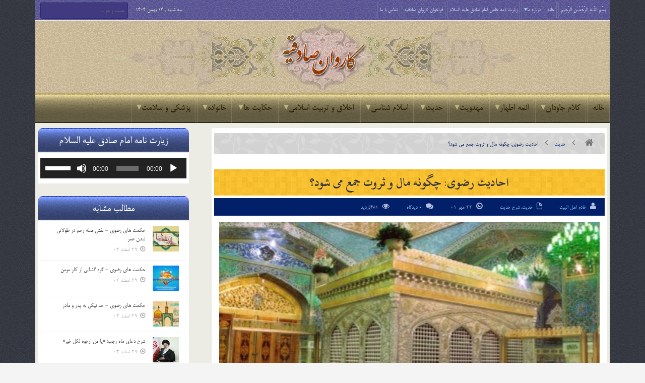

--- FILE ---
content_type: text/html; charset=UTF-8
request_url: https://karevansadeghiye.ir/57678/%D8%A7%D8%AD%D8%A7%D8%AF%DB%8C%D8%AB-%D8%B1%D8%B6%D9%88%DB%8C-%DA%86%DA%AF%D9%88%D9%86%D9%87-%D9%85%D8%A7%D9%84-%D9%88-%D8%AB%D8%B1%D9%88%D8%AA-%D8%AC%D9%85%D8%B9-%D9%85%DB%8C-%D8%B4%D9%88%D8%AF/
body_size: 33765
content:
<!DOCTYPE html>

<!--[if IE 7]>

<html class="ie ie7" dir="rtl" lang="fa-IR" class="no-js">

<![endif]-->

<!--[if IE 8]>

<html class="ie ie8" dir="rtl" lang="fa-IR" class="no-js">

<![endif]-->

<!--[if !(IE 7) | !(IE 8)  ]><!-->

<html dir="rtl" lang="fa-IR" class="no-js">

<!--<![endif]-->

<head>

<meta http-equiv="X-UA-Compatible" content="IE=edge" />

<meta charset="UTF-8" />

<title>احادیث رضوی: چگونه مال و ثروت جمع می شود؟ | پایگاه اینترنتی کاروان صادقیه</title>

	<meta name="google-site-verification" content="3E4q1QJUWQRQQZE64sK1mxjEz6W-ynW0sz6bJ2H7_lY" />
	
	
<link rel="profile" href="http://gmpg.org/xfn/11" />

<link rel="pingback" href="https://karevansadeghiye.ir/xmlrpc.php" />

	
<link rel="stylesheet" href="https://karevansadeghiye.ir/wp-content/themes/karevansadeghiye/fonts/font-awesome/css/font-awesome.min.css" />
	
<link rel="stylesheet" href="https://karevansadeghiye.ir/wp-content/themes/karevansadeghiye/fonts/fontello/css/fontello.css" />
	
<link rel="stylesheet" href="https://karevansadeghiye.ir/wp-content/themes/karevansadeghiye/fonts/fafont/css/fafont.css" />
	
<link rel="stylesheet" href="https://karevansadeghiye.ir/wp-content/themes/karevansadeghiye/images/lightbox/themes/carbono/jquery.lightbox.css" />
	
<meta name='robots' content='max-image-preview:large' />
<link rel="alternate" type="application/rss+xml" title="پایگاه اینترنتی کاروان صادقیه &raquo; خوراک" href="https://karevansadeghiye.ir/feed/" />
<link rel="alternate" type="application/rss+xml" title="پایگاه اینترنتی کاروان صادقیه &raquo; خوراک دیدگاه‌ها" href="https://karevansadeghiye.ir/comments/feed/" />

<script>
var MP3jPLAYLISTS = [];
var MP3jPLAYERS = [];
</script>
<link rel="alternate" type="application/rss+xml" title="پایگاه اینترنتی کاروان صادقیه &raquo; احادیث رضوی: چگونه مال و ثروت جمع می شود؟ خوراک دیدگاه‌ها" href="https://karevansadeghiye.ir/57678/%d8%a7%d8%ad%d8%a7%d8%af%db%8c%d8%ab-%d8%b1%d8%b6%d9%88%db%8c-%da%86%da%af%d9%88%d9%86%d9%87-%d9%85%d8%a7%d9%84-%d9%88-%d8%ab%d8%b1%d9%88%d8%aa-%d8%ac%d9%85%d8%b9-%d9%85%db%8c-%d8%b4%d9%88%d8%af/feed/" />
<link rel="alternate" title="oEmbed (JSON)" type="application/json+oembed" href="https://karevansadeghiye.ir/wp-json/oembed/1.0/embed?url=https%3A%2F%2Fkarevansadeghiye.ir%2F57678%2F%25d8%25a7%25d8%25ad%25d8%25a7%25d8%25af%25db%258c%25d8%25ab-%25d8%25b1%25d8%25b6%25d9%2588%25db%258c-%25da%2586%25da%25af%25d9%2588%25d9%2586%25d9%2587-%25d9%2585%25d8%25a7%25d9%2584-%25d9%2588-%25d8%25ab%25d8%25b1%25d9%2588%25d8%25aa-%25d8%25ac%25d9%2585%25d8%25b9-%25d9%2585%25db%258c-%25d8%25b4%25d9%2588%25d8%25af%2F" />
<link rel="alternate" title="oEmbed (XML)" type="text/xml+oembed" href="https://karevansadeghiye.ir/wp-json/oembed/1.0/embed?url=https%3A%2F%2Fkarevansadeghiye.ir%2F57678%2F%25d8%25a7%25d8%25ad%25d8%25a7%25d8%25af%25db%258c%25d8%25ab-%25d8%25b1%25d8%25b6%25d9%2588%25db%258c-%25da%2586%25da%25af%25d9%2588%25d9%2586%25d9%2587-%25d9%2585%25d8%25a7%25d9%2584-%25d9%2588-%25d8%25ab%25d8%25b1%25d9%2588%25d8%25aa-%25d8%25ac%25d9%2585%25d8%25b9-%25d9%2585%25db%258c-%25d8%25b4%25d9%2588%25d8%25af%2F&#038;format=xml" />
<style id='wp-img-auto-sizes-contain-inline-css' type='text/css'>
img:is([sizes=auto i],[sizes^="auto," i]){contain-intrinsic-size:3000px 1500px}
/*# sourceURL=wp-img-auto-sizes-contain-inline-css */
</style>
<style id='wp-emoji-styles-inline-css' type='text/css'>

	img.wp-smiley, img.emoji {
		display: inline !important;
		border: none !important;
		box-shadow: none !important;
		height: 1em !important;
		width: 1em !important;
		margin: 0 0.07em !important;
		vertical-align: -0.1em !important;
		background: none !important;
		padding: 0 !important;
	}
/*# sourceURL=wp-emoji-styles-inline-css */
</style>
<style id='wp-block-library-inline-css' type='text/css'>
:root{--wp-block-synced-color:#7a00df;--wp-block-synced-color--rgb:122,0,223;--wp-bound-block-color:var(--wp-block-synced-color);--wp-editor-canvas-background:#ddd;--wp-admin-theme-color:#007cba;--wp-admin-theme-color--rgb:0,124,186;--wp-admin-theme-color-darker-10:#006ba1;--wp-admin-theme-color-darker-10--rgb:0,107,160.5;--wp-admin-theme-color-darker-20:#005a87;--wp-admin-theme-color-darker-20--rgb:0,90,135;--wp-admin-border-width-focus:2px}@media (min-resolution:192dpi){:root{--wp-admin-border-width-focus:1.5px}}.wp-element-button{cursor:pointer}:root .has-very-light-gray-background-color{background-color:#eee}:root .has-very-dark-gray-background-color{background-color:#313131}:root .has-very-light-gray-color{color:#eee}:root .has-very-dark-gray-color{color:#313131}:root .has-vivid-green-cyan-to-vivid-cyan-blue-gradient-background{background:linear-gradient(135deg,#00d084,#0693e3)}:root .has-purple-crush-gradient-background{background:linear-gradient(135deg,#34e2e4,#4721fb 50%,#ab1dfe)}:root .has-hazy-dawn-gradient-background{background:linear-gradient(135deg,#faaca8,#dad0ec)}:root .has-subdued-olive-gradient-background{background:linear-gradient(135deg,#fafae1,#67a671)}:root .has-atomic-cream-gradient-background{background:linear-gradient(135deg,#fdd79a,#004a59)}:root .has-nightshade-gradient-background{background:linear-gradient(135deg,#330968,#31cdcf)}:root .has-midnight-gradient-background{background:linear-gradient(135deg,#020381,#2874fc)}:root{--wp--preset--font-size--normal:16px;--wp--preset--font-size--huge:42px}.has-regular-font-size{font-size:1em}.has-larger-font-size{font-size:2.625em}.has-normal-font-size{font-size:var(--wp--preset--font-size--normal)}.has-huge-font-size{font-size:var(--wp--preset--font-size--huge)}.has-text-align-center{text-align:center}.has-text-align-left{text-align:left}.has-text-align-right{text-align:right}.has-fit-text{white-space:nowrap!important}#end-resizable-editor-section{display:none}.aligncenter{clear:both}.items-justified-left{justify-content:flex-start}.items-justified-center{justify-content:center}.items-justified-right{justify-content:flex-end}.items-justified-space-between{justify-content:space-between}.screen-reader-text{border:0;clip-path:inset(50%);height:1px;margin:-1px;overflow:hidden;padding:0;position:absolute;width:1px;word-wrap:normal!important}.screen-reader-text:focus{background-color:#ddd;clip-path:none;color:#444;display:block;font-size:1em;height:auto;left:5px;line-height:normal;padding:15px 23px 14px;text-decoration:none;top:5px;width:auto;z-index:100000}html :where(.has-border-color){border-style:solid}html :where([style*=border-top-color]){border-top-style:solid}html :where([style*=border-right-color]){border-right-style:solid}html :where([style*=border-bottom-color]){border-bottom-style:solid}html :where([style*=border-left-color]){border-left-style:solid}html :where([style*=border-width]){border-style:solid}html :where([style*=border-top-width]){border-top-style:solid}html :where([style*=border-right-width]){border-right-style:solid}html :where([style*=border-bottom-width]){border-bottom-style:solid}html :where([style*=border-left-width]){border-left-style:solid}html :where(img[class*=wp-image-]){height:auto;max-width:100%}:where(figure){margin:0 0 1em}html :where(.is-position-sticky){--wp-admin--admin-bar--position-offset:var(--wp-admin--admin-bar--height,0px)}@media screen and (max-width:600px){html :where(.is-position-sticky){--wp-admin--admin-bar--position-offset:0px}}

/*# sourceURL=wp-block-library-inline-css */
</style><style id='global-styles-inline-css' type='text/css'>
:root{--wp--preset--aspect-ratio--square: 1;--wp--preset--aspect-ratio--4-3: 4/3;--wp--preset--aspect-ratio--3-4: 3/4;--wp--preset--aspect-ratio--3-2: 3/2;--wp--preset--aspect-ratio--2-3: 2/3;--wp--preset--aspect-ratio--16-9: 16/9;--wp--preset--aspect-ratio--9-16: 9/16;--wp--preset--color--black: #000000;--wp--preset--color--cyan-bluish-gray: #abb8c3;--wp--preset--color--white: #ffffff;--wp--preset--color--pale-pink: #f78da7;--wp--preset--color--vivid-red: #cf2e2e;--wp--preset--color--luminous-vivid-orange: #ff6900;--wp--preset--color--luminous-vivid-amber: #fcb900;--wp--preset--color--light-green-cyan: #7bdcb5;--wp--preset--color--vivid-green-cyan: #00d084;--wp--preset--color--pale-cyan-blue: #8ed1fc;--wp--preset--color--vivid-cyan-blue: #0693e3;--wp--preset--color--vivid-purple: #9b51e0;--wp--preset--gradient--vivid-cyan-blue-to-vivid-purple: linear-gradient(135deg,rgb(6,147,227) 0%,rgb(155,81,224) 100%);--wp--preset--gradient--light-green-cyan-to-vivid-green-cyan: linear-gradient(135deg,rgb(122,220,180) 0%,rgb(0,208,130) 100%);--wp--preset--gradient--luminous-vivid-amber-to-luminous-vivid-orange: linear-gradient(135deg,rgb(252,185,0) 0%,rgb(255,105,0) 100%);--wp--preset--gradient--luminous-vivid-orange-to-vivid-red: linear-gradient(135deg,rgb(255,105,0) 0%,rgb(207,46,46) 100%);--wp--preset--gradient--very-light-gray-to-cyan-bluish-gray: linear-gradient(135deg,rgb(238,238,238) 0%,rgb(169,184,195) 100%);--wp--preset--gradient--cool-to-warm-spectrum: linear-gradient(135deg,rgb(74,234,220) 0%,rgb(151,120,209) 20%,rgb(207,42,186) 40%,rgb(238,44,130) 60%,rgb(251,105,98) 80%,rgb(254,248,76) 100%);--wp--preset--gradient--blush-light-purple: linear-gradient(135deg,rgb(255,206,236) 0%,rgb(152,150,240) 100%);--wp--preset--gradient--blush-bordeaux: linear-gradient(135deg,rgb(254,205,165) 0%,rgb(254,45,45) 50%,rgb(107,0,62) 100%);--wp--preset--gradient--luminous-dusk: linear-gradient(135deg,rgb(255,203,112) 0%,rgb(199,81,192) 50%,rgb(65,88,208) 100%);--wp--preset--gradient--pale-ocean: linear-gradient(135deg,rgb(255,245,203) 0%,rgb(182,227,212) 50%,rgb(51,167,181) 100%);--wp--preset--gradient--electric-grass: linear-gradient(135deg,rgb(202,248,128) 0%,rgb(113,206,126) 100%);--wp--preset--gradient--midnight: linear-gradient(135deg,rgb(2,3,129) 0%,rgb(40,116,252) 100%);--wp--preset--font-size--small: 13px;--wp--preset--font-size--medium: 20px;--wp--preset--font-size--large: 36px;--wp--preset--font-size--x-large: 42px;--wp--preset--spacing--20: 0.44rem;--wp--preset--spacing--30: 0.67rem;--wp--preset--spacing--40: 1rem;--wp--preset--spacing--50: 1.5rem;--wp--preset--spacing--60: 2.25rem;--wp--preset--spacing--70: 3.38rem;--wp--preset--spacing--80: 5.06rem;--wp--preset--shadow--natural: 6px 6px 9px rgba(0, 0, 0, 0.2);--wp--preset--shadow--deep: 12px 12px 50px rgba(0, 0, 0, 0.4);--wp--preset--shadow--sharp: 6px 6px 0px rgba(0, 0, 0, 0.2);--wp--preset--shadow--outlined: 6px 6px 0px -3px rgb(255, 255, 255), 6px 6px rgb(0, 0, 0);--wp--preset--shadow--crisp: 6px 6px 0px rgb(0, 0, 0);}:where(.is-layout-flex){gap: 0.5em;}:where(.is-layout-grid){gap: 0.5em;}body .is-layout-flex{display: flex;}.is-layout-flex{flex-wrap: wrap;align-items: center;}.is-layout-flex > :is(*, div){margin: 0;}body .is-layout-grid{display: grid;}.is-layout-grid > :is(*, div){margin: 0;}:where(.wp-block-columns.is-layout-flex){gap: 2em;}:where(.wp-block-columns.is-layout-grid){gap: 2em;}:where(.wp-block-post-template.is-layout-flex){gap: 1.25em;}:where(.wp-block-post-template.is-layout-grid){gap: 1.25em;}.has-black-color{color: var(--wp--preset--color--black) !important;}.has-cyan-bluish-gray-color{color: var(--wp--preset--color--cyan-bluish-gray) !important;}.has-white-color{color: var(--wp--preset--color--white) !important;}.has-pale-pink-color{color: var(--wp--preset--color--pale-pink) !important;}.has-vivid-red-color{color: var(--wp--preset--color--vivid-red) !important;}.has-luminous-vivid-orange-color{color: var(--wp--preset--color--luminous-vivid-orange) !important;}.has-luminous-vivid-amber-color{color: var(--wp--preset--color--luminous-vivid-amber) !important;}.has-light-green-cyan-color{color: var(--wp--preset--color--light-green-cyan) !important;}.has-vivid-green-cyan-color{color: var(--wp--preset--color--vivid-green-cyan) !important;}.has-pale-cyan-blue-color{color: var(--wp--preset--color--pale-cyan-blue) !important;}.has-vivid-cyan-blue-color{color: var(--wp--preset--color--vivid-cyan-blue) !important;}.has-vivid-purple-color{color: var(--wp--preset--color--vivid-purple) !important;}.has-black-background-color{background-color: var(--wp--preset--color--black) !important;}.has-cyan-bluish-gray-background-color{background-color: var(--wp--preset--color--cyan-bluish-gray) !important;}.has-white-background-color{background-color: var(--wp--preset--color--white) !important;}.has-pale-pink-background-color{background-color: var(--wp--preset--color--pale-pink) !important;}.has-vivid-red-background-color{background-color: var(--wp--preset--color--vivid-red) !important;}.has-luminous-vivid-orange-background-color{background-color: var(--wp--preset--color--luminous-vivid-orange) !important;}.has-luminous-vivid-amber-background-color{background-color: var(--wp--preset--color--luminous-vivid-amber) !important;}.has-light-green-cyan-background-color{background-color: var(--wp--preset--color--light-green-cyan) !important;}.has-vivid-green-cyan-background-color{background-color: var(--wp--preset--color--vivid-green-cyan) !important;}.has-pale-cyan-blue-background-color{background-color: var(--wp--preset--color--pale-cyan-blue) !important;}.has-vivid-cyan-blue-background-color{background-color: var(--wp--preset--color--vivid-cyan-blue) !important;}.has-vivid-purple-background-color{background-color: var(--wp--preset--color--vivid-purple) !important;}.has-black-border-color{border-color: var(--wp--preset--color--black) !important;}.has-cyan-bluish-gray-border-color{border-color: var(--wp--preset--color--cyan-bluish-gray) !important;}.has-white-border-color{border-color: var(--wp--preset--color--white) !important;}.has-pale-pink-border-color{border-color: var(--wp--preset--color--pale-pink) !important;}.has-vivid-red-border-color{border-color: var(--wp--preset--color--vivid-red) !important;}.has-luminous-vivid-orange-border-color{border-color: var(--wp--preset--color--luminous-vivid-orange) !important;}.has-luminous-vivid-amber-border-color{border-color: var(--wp--preset--color--luminous-vivid-amber) !important;}.has-light-green-cyan-border-color{border-color: var(--wp--preset--color--light-green-cyan) !important;}.has-vivid-green-cyan-border-color{border-color: var(--wp--preset--color--vivid-green-cyan) !important;}.has-pale-cyan-blue-border-color{border-color: var(--wp--preset--color--pale-cyan-blue) !important;}.has-vivid-cyan-blue-border-color{border-color: var(--wp--preset--color--vivid-cyan-blue) !important;}.has-vivid-purple-border-color{border-color: var(--wp--preset--color--vivid-purple) !important;}.has-vivid-cyan-blue-to-vivid-purple-gradient-background{background: var(--wp--preset--gradient--vivid-cyan-blue-to-vivid-purple) !important;}.has-light-green-cyan-to-vivid-green-cyan-gradient-background{background: var(--wp--preset--gradient--light-green-cyan-to-vivid-green-cyan) !important;}.has-luminous-vivid-amber-to-luminous-vivid-orange-gradient-background{background: var(--wp--preset--gradient--luminous-vivid-amber-to-luminous-vivid-orange) !important;}.has-luminous-vivid-orange-to-vivid-red-gradient-background{background: var(--wp--preset--gradient--luminous-vivid-orange-to-vivid-red) !important;}.has-very-light-gray-to-cyan-bluish-gray-gradient-background{background: var(--wp--preset--gradient--very-light-gray-to-cyan-bluish-gray) !important;}.has-cool-to-warm-spectrum-gradient-background{background: var(--wp--preset--gradient--cool-to-warm-spectrum) !important;}.has-blush-light-purple-gradient-background{background: var(--wp--preset--gradient--blush-light-purple) !important;}.has-blush-bordeaux-gradient-background{background: var(--wp--preset--gradient--blush-bordeaux) !important;}.has-luminous-dusk-gradient-background{background: var(--wp--preset--gradient--luminous-dusk) !important;}.has-pale-ocean-gradient-background{background: var(--wp--preset--gradient--pale-ocean) !important;}.has-electric-grass-gradient-background{background: var(--wp--preset--gradient--electric-grass) !important;}.has-midnight-gradient-background{background: var(--wp--preset--gradient--midnight) !important;}.has-small-font-size{font-size: var(--wp--preset--font-size--small) !important;}.has-medium-font-size{font-size: var(--wp--preset--font-size--medium) !important;}.has-large-font-size{font-size: var(--wp--preset--font-size--large) !important;}.has-x-large-font-size{font-size: var(--wp--preset--font-size--x-large) !important;}
/*# sourceURL=global-styles-inline-css */
</style>

<style id='classic-theme-styles-inline-css' type='text/css'>
/*! This file is auto-generated */
.wp-block-button__link{color:#fff;background-color:#32373c;border-radius:9999px;box-shadow:none;text-decoration:none;padding:calc(.667em + 2px) calc(1.333em + 2px);font-size:1.125em}.wp-block-file__button{background:#32373c;color:#fff;text-decoration:none}
/*# sourceURL=/wp-includes/css/classic-themes.min.css */
</style>
<link rel='stylesheet' id='contact-form-7-css' href='https://karevansadeghiye.ir/wp-content/plugins/contact-form-7/includes/css/styles.css?ver=6.1.4' type='text/css' media='all' />
<link rel='stylesheet' id='contact-form-7-rtl-css' href='https://karevansadeghiye.ir/wp-content/plugins/contact-form-7/includes/css/styles-rtl.css?ver=6.1.4' type='text/css' media='all' />
<link rel='stylesheet' id='wp-postratings-css' href='https://karevansadeghiye.ir/wp-content/plugins/wp-postratings/css/postratings-css.css?ver=1.91.2' type='text/css' media='all' />
<link rel='stylesheet' id='wp-postratings-rtl-css' href='https://karevansadeghiye.ir/wp-content/plugins/wp-postratings/css/postratings-css-rtl.css?ver=1.91.2' type='text/css' media='all' />
<link rel='stylesheet' id='default-css' href='https://karevansadeghiye.ir/wp-content/themes/karevansadeghiye/style.css' type='text/css' media='all' />
<link rel='stylesheet' id='mp3-jplayer-css' href='https://karevansadeghiye.ir/wp-content/plugins/mp3-jplayer/css/dark.css?ver=2.7.3' type='text/css' media='all' />
<script type="text/javascript" id="jquery-core-js-extra">
/* <![CDATA[ */
var bd_script = {"post_id":"57678","ajaxurl":"https://karevansadeghiye.ir/wp-admin/admin-ajax.php"};
//# sourceURL=jquery-core-js-extra
/* ]]> */
</script>
<script type="text/javascript" src="https://karevansadeghiye.ir/wp-includes/js/jquery/jquery.min.js?ver=3.7.1" id="jquery-core-js"></script>
<script type="text/javascript" src="https://karevansadeghiye.ir/wp-includes/js/jquery/jquery-migrate.min.js?ver=3.4.1" id="jquery-migrate-js"></script>
<link rel="https://api.w.org/" href="https://karevansadeghiye.ir/wp-json/" /><link rel="alternate" title="JSON" type="application/json" href="https://karevansadeghiye.ir/wp-json/wp/v2/posts/57678" /><link rel="EditURI" type="application/rsd+xml" title="RSD" href="https://karevansadeghiye.ir/xmlrpc.php?rsd" />
<link rel="stylesheet" href="https://karevansadeghiye.ir/wp-content/themes/karevansadeghiye/rtl.css" type="text/css" media="screen" /><meta name="generator" content="WordPress 6.9" />
<link rel="canonical" href="https://karevansadeghiye.ir/57678/%d8%a7%d8%ad%d8%a7%d8%af%db%8c%d8%ab-%d8%b1%d8%b6%d9%88%db%8c-%da%86%da%af%d9%88%d9%86%d9%87-%d9%85%d8%a7%d9%84-%d9%88-%d8%ab%d8%b1%d9%88%d8%aa-%d8%ac%d9%85%d8%b9-%d9%85%db%8c-%d8%b4%d9%88%d8%af/" />
<link rel='shortlink' href='https://karevansadeghiye.ir/?p=57678' />
<!-- Analytics by WP Statistics - https://wp-statistics.com -->
<link rel="shortcut icon" href="http://karevansadeghiye.ir/wp-content/uploads/2015/03/favicon1.png" type="image/x-icon" />

<script type="text/javascript">

var bd_url = 'https://karevansadeghiye.ir/wp-content/themes/karevansadeghiye';

</script>

<!--[if lt IE 9]><script src="https://karevansadeghiye.ir/wp-content/themes/karevansadeghiye/js/html5.js"></script><![endif]-->

<meta name="viewport" content="width=device-width, initial-scale=1, maximum-scale=1" />

<style type="text/css">
body {

}
























</style>
<link rel='stylesheet' id='mediaelement-css' href='https://karevansadeghiye.ir/wp-includes/js/mediaelement/mediaelementplayer-legacy.min.css?ver=4.2.17' type='text/css' media='all' />
<link rel='stylesheet' id='wp-mediaelement-css' href='https://karevansadeghiye.ir/wp-includes/js/mediaelement/wp-mediaelement.min.css?ver=6.9' type='text/css' media='all' />
</head>


<body class="rtl wp-singular post-template-default single single-post postid-57678 single-format-standard wp-theme-karevansadeghiye"style=''>

<div id="wrapper" class=" article_sidebar_position_right">

<div class="container">    




        
        <div class="header-topbar top top-light">

            <div class="container">

                <ul class="top-left">

                    
                    
                    
                        <li class="menu-area">

                            <div id="top-navigation">

                                <ul id="menu-top" class="menu"><li id="menu-item-56091" class="menu-item menu-item-type-custom menu-item-object-custom menu-item-home menu-item-56091"><a href="https://karevansadeghiye.ir/">بِسْمِ اللَّـهِ الرَّحْمَـٰنِ الرَّحِیمِ</a></li>
<li id="menu-item-5" class="menu-item menu-item-type-custom menu-item-object-custom menu-item-home menu-item-5"><a href="http://karevansadeghiye.ir/">خانه</a></li>
<li id="menu-item-6" class="menu-item menu-item-type-custom menu-item-object-custom menu-item-has-children menu-item-6"><a href="#">درباره ما</a>
<ul class="sub-menu">
	<li id="menu-item-6928" class="menu-item menu-item-type-post_type menu-item-object-page menu-item-6928"><a href="https://karevansadeghiye.ir/%d9%85%d8%ac%d8%a7%d9%85%d8%b9-%d8%b5%d8%a7%d8%af%d9%82%db%8c%d9%88%d9%86/">مجامع صادقیون</a></li>
	<li id="menu-item-3177" class="menu-item menu-item-type-post_type menu-item-object-page menu-item-3177"><a href="https://karevansadeghiye.ir/history/">تاریخچه تشکیل کاروان صادقیه</a></li>
	<li id="menu-item-39425" class="menu-item menu-item-type-post_type menu-item-object-page menu-item-39425"><a href="https://karevansadeghiye.ir/profile/">پروفایل خادم الصادق ( احمد تقی نژاد )</a></li>
	<li id="menu-item-5184" class="menu-item menu-item-type-post_type menu-item-object-page menu-item-5184"><a href="https://karevansadeghiye.ir/%d9%87%db%8c%d8%a6%d8%aa-%d9%87%d8%a7%db%8c-%d8%aa%d8%b4%da%a9%db%8c%d9%84-%d8%af%d9%87%d9%86%d8%af%d9%87-%da%a9%d8%a7%d8%b1%d9%88%d8%a7%d9%86/">هیئت های تشکیل دهنده کاروان</a></li>
	<li id="menu-item-20226" class="menu-item menu-item-type-taxonomy menu-item-object-category menu-item-20226"><a href="https://karevansadeghiye.ir/category/%d9%88%db%8c%da%98%d9%87-%da%a9%d8%a7%d8%b1%d9%88%d8%a7%d9%86-%d8%b5%d8%a7%d8%af%d9%82%db%8c%d9%87/">ویژه کاروان صادقیه</a></li>
	<li id="menu-item-20225" class="menu-item menu-item-type-taxonomy menu-item-object-category menu-item-20225"><a href="https://karevansadeghiye.ir/category/%d8%a7%d9%85%d8%a7%d9%85-%d8%b2%d8%a7%d8%af%d9%87-%d8%b3%db%8c%d8%af-%d8%ac%d9%84%d8%a7%d9%84-%d8%a7%d9%84%d8%af%db%8c%d9%86/">ویژه امامزاده سید جلال الدین</a></li>
	<li id="menu-item-35391" class="menu-item menu-item-type-custom menu-item-object-custom menu-item-has-children menu-item-35391"><a href="#">اموات صادقیه</a>
	<ul class="sub-menu">
		<li id="menu-item-5064" class="menu-item menu-item-type-post_type menu-item-object-page menu-item-5064"><a href="https://karevansadeghiye.ir/amvat-sadeghiye/">اعضای کاروان صادقیه</a></li>
		<li id="menu-item-35389" class="menu-item menu-item-type-post_type menu-item-object-page menu-item-35389"><a href="https://karevansadeghiye.ir/albom-sadeghiye/">آلبوم صادقیه</a></li>
	</ul>
</li>
	<li id="menu-item-20227" class="menu-item menu-item-type-taxonomy menu-item-object-category menu-item-20227"><a href="https://karevansadeghiye.ir/category/%d8%a7%d8%b7%d9%84%d8%a7%d8%b9%db%8c%d9%87/">اطلاعیه ها</a></li>
</ul>
</li>
<li id="menu-item-47690" class="menu-item menu-item-type-custom menu-item-object-custom menu-item-47690"><a href="http://karevansadeghiye.ir/47683/%D8%B2%DB%8C%D8%A7%D8%B1%D8%AA-%D9%86%D8%A7%D9%85%D9%87-%D8%AE%D8%A7%D8%B5-%D8%A7%D9%85%D8%A7%D9%85-%D8%B5%D8%A7%D8%AF%D9%82-%D8%B9%D9%84%DB%8C%D9%87-%D8%A7%D9%84%D8%B3%D9%84%D8%A7%D9%85/">زیارت نامه خاص امام صادق علیه السلام</a></li>
<li id="menu-item-63471" class="menu-item menu-item-type-post_type menu-item-object-page menu-item-63471"><a href="https://karevansadeghiye.ir/sadeghiye/">فراخوان کاروان صادقیه</a></li>
<li id="menu-item-42" class="menu-item menu-item-type-post_type menu-item-object-page menu-item-42"><a href="https://karevansadeghiye.ir/%d8%aa%d9%85%d8%a7%d8%b3-%d8%a8%d8%a7-%d9%85%d8%a7/">تماس با ما</a></li>
</ul>
                            </div>

                        </li>

                    
                    
                </ul>

                <ul class="top-right">

                    
                    
                        <li class="date-area">

                            <span class="top-date"> سه شنبه ,  14  بهمن 1404</span>
                        </li>

                    
                    
                        <li class="search-area">

                            <div class="search-box">

                                <form class="search" action="https://karevansadeghiye.ir/" method="get">
    <fieldset>
        <span class="text"><input name="s" id="s" type="text" value="" placeholder="جست و جو ..." /></span>
    </fieldset>
</form>
                            </div>

                        </li>

                    
                    
                </ul>

            </div>

        </div><!-- .top -->

    
    <div class="header">

        <div class="container">

            

<div class="myperfectheader"></div>








            </div><!-- logo/-->

            
        <!-- </div> -->

    </div><!-- .header -->

    <div id="navigation">

        <div class="container">

            <ul id="menu-nav" class="menu">

                <li id="menu-item-26" class="menu-item menu-item-type-custom menu-item-object-custom menu-item-home menu-item-26"><a href="http://karevansadeghiye.ir/">خانه</a></li>
<li id="menu-item-62" class="menu-item menu-item-type-taxonomy menu-item-object-category menu-item-has-children menu-item-62"><a href="https://karevansadeghiye.ir/category/%da%a9%d9%84%d8%a7%d9%85-%d8%ac%d8%a7%d9%88%d8%af%d8%a7%d9%86/">کلام جاودان</a>
<ul class="sub-menu">
	<li id="menu-item-16084" class="menu-item menu-item-type-post_type menu-item-object-page menu-item-16084"><a href="https://karevansadeghiye.ir/%d9%82%d8%b1%d8%a2%d9%86-%da%a9%d8%b1%db%8c%d9%85/">قرآن کریم</a></li>
	<li id="menu-item-70" class="menu-item menu-item-type-taxonomy menu-item-object-category menu-item-70"><a href="https://karevansadeghiye.ir/category/%da%a9%d9%84%d8%a7%d9%85-%d8%ac%d8%a7%d9%88%d8%af%d8%a7%d9%86/%d9%86%d9%87%d8%ac-%d8%a7%d9%84%d8%a8%d9%84%d8%a7%d8%ba%d9%87/">نهج البلاغه</a></li>
	<li id="menu-item-66" class="menu-item menu-item-type-taxonomy menu-item-object-category menu-item-66"><a href="https://karevansadeghiye.ir/category/%da%a9%d9%84%d8%a7%d9%85-%d8%ac%d8%a7%d9%88%d8%af%d8%a7%d9%86/%d8%b5%d8%ad%db%8c%d9%81%d9%87-%d8%b3%d8%ac%d8%a7%d8%af%db%8c%d9%87/">صحیفه سجادیه</a></li>
	<li id="menu-item-26378" class="menu-item menu-item-type-taxonomy menu-item-object-category menu-item-26378"><a href="https://karevansadeghiye.ir/category/%da%a9%d9%84%d8%a7%d9%85-%d8%ac%d8%a7%d9%88%d8%af%d8%a7%d9%86/%d9%85%d9%81%d8%a7%d8%aa%db%8c%d8%ad-%d8%a7%d9%84%d8%ac%d9%86%d8%a7%d9%86/">مفاتیح الجنان</a></li>
	<li id="menu-item-71" class="menu-item menu-item-type-taxonomy menu-item-object-category menu-item-71"><a href="https://karevansadeghiye.ir/category/%da%a9%d9%84%d8%a7%d9%85-%d8%ac%d8%a7%d9%88%d8%af%d8%a7%d9%86/%da%a9%d8%aa%d8%a8-%d8%a7%d8%b3%d9%84%d8%a7%d9%85%db%8c/">کتب اسلامی</a></li>
</ul>
</li>
<li id="menu-item-12" class="menu-item menu-item-type-taxonomy menu-item-object-category menu-item-has-children menu-item-12"><a href="https://karevansadeghiye.ir/category/%d8%a7%d8%a6%d9%85%d9%87-%d8%a7%d8%b7%d9%87%d8%a7%d8%b1/">ائمه اطهار</a>
<ul class="sub-menu">
	<li id="menu-item-53" class="menu-item menu-item-type-taxonomy menu-item-object-category menu-item-53"><a href="https://karevansadeghiye.ir/category/%d8%a7%d8%a6%d9%85%d9%87-%d8%a7%d8%b7%d9%87%d8%a7%d8%b1/%d8%ad%d8%b6%d8%b1%d8%aa-%d9%85%d8%ad%d9%85%d8%af-%d8%b5/">حضرت محمد (ص)</a></li>
	<li id="menu-item-86" class="menu-item menu-item-type-taxonomy menu-item-object-category menu-item-86"><a href="https://karevansadeghiye.ir/category/%d8%a7%d8%a6%d9%85%d9%87-%d8%a7%d8%b7%d9%87%d8%a7%d8%b1/%d8%ad%d8%b6%d8%b1%d8%aa-%d9%81%d8%a7%d8%b7%d9%85%d9%87-%d8%b3/">حضرت فاطمه (س)</a></li>
	<li id="menu-item-81" class="menu-item menu-item-type-taxonomy menu-item-object-category menu-item-81"><a href="https://karevansadeghiye.ir/category/%d8%a7%d8%a6%d9%85%d9%87-%d8%a7%d8%b7%d9%87%d8%a7%d8%b1/%d8%a7%d9%85%d8%a7%d9%85-%d8%b9%d9%84%db%8c-%d8%b9/">امام علی (ع)</a></li>
	<li id="menu-item-74" class="menu-item menu-item-type-taxonomy menu-item-object-category menu-item-74"><a href="https://karevansadeghiye.ir/category/%d8%a7%d8%a6%d9%85%d9%87-%d8%a7%d8%b7%d9%87%d8%a7%d8%b1/%d8%a7%d9%85%d8%a7%d9%85-%d8%ad%d8%b3%d9%86-%d8%b9/">امام حسن (ع)</a></li>
	<li id="menu-item-76" class="menu-item menu-item-type-taxonomy menu-item-object-category menu-item-76"><a href="https://karevansadeghiye.ir/category/%d8%a7%d8%a6%d9%85%d9%87-%d8%a7%d8%b7%d9%87%d8%a7%d8%b1/%d8%a7%d9%85%d8%a7%d9%85-%d8%ad%d8%b3%db%8c%d9%86-%d8%b9/">امام حسین (ع)</a></li>
	<li id="menu-item-80" class="menu-item menu-item-type-taxonomy menu-item-object-category menu-item-80"><a href="https://karevansadeghiye.ir/category/%d8%a7%d8%a6%d9%85%d9%87-%d8%a7%d8%b7%d9%87%d8%a7%d8%b1/%d8%a7%d9%85%d8%a7%d9%85-%d8%b3%d8%ac%d8%a7%d8%af-%d8%b9/">امام سجاد (ع)</a></li>
	<li id="menu-item-83" class="menu-item menu-item-type-taxonomy menu-item-object-category menu-item-83"><a href="https://karevansadeghiye.ir/category/%d8%a7%d8%a6%d9%85%d9%87-%d8%a7%d8%b7%d9%87%d8%a7%d8%b1/%d8%a7%d9%85%d8%a7%d9%85-%d9%85%d8%ad%d9%85%d8%af-%d8%a8%d8%a7%d9%82%d8%b1-%d8%b9/">امام محمد باقر (ع)</a></li>
	<li id="menu-item-73" class="menu-item menu-item-type-taxonomy menu-item-object-category menu-item-73"><a href="https://karevansadeghiye.ir/category/%d8%a7%d8%a6%d9%85%d9%87-%d8%a7%d8%b7%d9%87%d8%a7%d8%b1/%d8%a7%d9%85%d8%a7%d9%85-%d8%ac%d8%b9%d9%81%d8%b1-%d8%b5%d8%a7%d8%af%d9%82-%d8%b9/">امام جعفر صادق (ع)</a></li>
	<li id="menu-item-85" class="menu-item menu-item-type-taxonomy menu-item-object-category menu-item-85"><a href="https://karevansadeghiye.ir/category/%d8%a7%d8%a6%d9%85%d9%87-%d8%a7%d8%b7%d9%87%d8%a7%d8%b1/%d8%a7%d9%85%d8%a7%d9%85-%d9%85%d9%88%d8%b3%db%8c-%da%a9%d8%a7%d8%b8%d9%85-%d8%b9/">امام موسی کاظم (ع)</a></li>
	<li id="menu-item-77" class="menu-item menu-item-type-taxonomy menu-item-object-category menu-item-77"><a href="https://karevansadeghiye.ir/category/%d8%a7%d8%a6%d9%85%d9%87-%d8%a7%d8%b7%d9%87%d8%a7%d8%b1/%d8%a7%d9%85%d8%a7%d9%85-%d8%b1%d8%b6%d8%a7-%d8%b9/">امام رضا (ع)</a></li>
	<li id="menu-item-84" class="menu-item menu-item-type-taxonomy menu-item-object-category menu-item-84"><a href="https://karevansadeghiye.ir/category/%d8%a7%d8%a6%d9%85%d9%87-%d8%a7%d8%b7%d9%87%d8%a7%d8%b1/%d8%a7%d9%85%d8%a7%d9%85-%d9%85%d8%ad%d9%85%d8%af-%d8%aa%d9%82%db%8c-%d8%b9/">امام محمد تقی (ع)</a></li>
	<li id="menu-item-82" class="menu-item menu-item-type-taxonomy menu-item-object-category menu-item-82"><a href="https://karevansadeghiye.ir/category/%d8%a7%d8%a6%d9%85%d9%87-%d8%a7%d8%b7%d9%87%d8%a7%d8%b1/%d8%a7%d9%85%d8%a7%d9%85-%d8%b9%d9%84%db%8c-%d9%86%d9%82%db%8c-%d8%b9/">امام علی النقی (ع)</a></li>
	<li id="menu-item-75" class="menu-item menu-item-type-taxonomy menu-item-object-category menu-item-75"><a href="https://karevansadeghiye.ir/category/%d8%a7%d8%a6%d9%85%d9%87-%d8%a7%d8%b7%d9%87%d8%a7%d8%b1/%d8%a7%d9%85%d8%a7%d9%85-%d8%ad%d8%b3%d9%86-%d8%b9%d8%b3%da%a9%d8%b1%db%8c-%d8%b9/">امام حسن عسکری (ع)</a></li>
	<li id="menu-item-79" class="menu-item menu-item-type-taxonomy menu-item-object-category menu-item-79"><a href="https://karevansadeghiye.ir/category/%d8%a7%d8%a6%d9%85%d9%87-%d8%a7%d8%b7%d9%87%d8%a7%d8%b1/%d8%a7%d9%85%d8%a7%d9%85-%d8%b2%d9%85%d8%a7%d9%86-%d8%b9%d8%ac/">امام زمان (عج)</a></li>
	<li id="menu-item-72" class="menu-item menu-item-type-taxonomy menu-item-object-category menu-item-72"><a href="https://karevansadeghiye.ir/category/%d8%a7%d8%a6%d9%85%d9%87-%d8%a7%d8%b7%d9%87%d8%a7%d8%b1/%d8%a7%d8%b5%d8%ad%d8%a7%d8%a8-%d9%88-%db%8c%d8%a7%d8%b1%d8%a7%d9%86/">اصحاب و یاران</a></li>
</ul>
</li>
<li id="menu-item-87" class="menu-item menu-item-type-taxonomy menu-item-object-category menu-item-has-children menu-item-87"><a href="https://karevansadeghiye.ir/category/%d9%85%d9%87%d8%af%d9%88%db%8c%d8%aa/">مهدویت</a>
<ul class="sub-menu">
	<li id="menu-item-90" class="menu-item menu-item-type-taxonomy menu-item-object-category menu-item-90"><a href="https://karevansadeghiye.ir/category/%d9%85%d9%87%d8%af%d9%88%db%8c%d8%aa/%d8%a7%d9%86%d8%aa%d8%b8%d8%a7%d8%b1/">انتظار</a></li>
	<li id="menu-item-97" class="menu-item menu-item-type-taxonomy menu-item-object-category menu-item-97"><a href="https://karevansadeghiye.ir/category/%d9%85%d9%87%d8%af%d9%88%db%8c%d8%aa/%d8%ba%db%8c%d8%a8%d8%aa-%d8%a7%d9%85%d8%a7%d9%85/">غیبت امام</a></li>
	<li id="menu-item-96" class="menu-item menu-item-type-taxonomy menu-item-object-category menu-item-96"><a href="https://karevansadeghiye.ir/category/%d9%85%d9%87%d8%af%d9%88%db%8c%d8%aa/%d8%b8%d9%87%d9%88%d8%b1/">ظهور</a></li>
	<li id="menu-item-100" class="menu-item menu-item-type-taxonomy menu-item-object-category menu-item-100"><a href="https://karevansadeghiye.ir/category/%d9%85%d9%87%d8%af%d9%88%db%8c%d8%aa/%d9%85%d8%af%d8%b9%db%8c%d8%a7%d9%86-%d8%af%d8%b1%d9%88%d8%ba%db%8c%d9%86/">مدعیان دروغین</a></li>
	<li id="menu-item-94" class="menu-item menu-item-type-taxonomy menu-item-object-category menu-item-94"><a href="https://karevansadeghiye.ir/category/%d9%85%d9%87%d8%af%d9%88%db%8c%d8%aa/%d8%b3%d9%88%d8%a7%d9%84%d8%a7%d8%aa-%d9%88-%d8%b4%d8%a8%d9%87%d8%a7%d8%aa/">سوالات و شبهات</a></li>
</ul>
</li>
<li id="menu-item-106" class="menu-item menu-item-type-taxonomy menu-item-object-category current-post-ancestor current-menu-parent current-post-parent menu-item-has-children menu-item-106"><a href="https://karevansadeghiye.ir/category/%d8%ad%d8%af%db%8c%d8%ab/">حدیث</a>
<ul class="sub-menu">
	<li id="menu-item-115" class="menu-item menu-item-type-taxonomy menu-item-object-category menu-item-115"><a href="https://karevansadeghiye.ir/category/%d8%ad%d8%af%db%8c%d8%ab/%d8%ad%d8%af%db%8c%d8%ab-%d8%b4%d9%86%d8%a7%d8%b3%db%8c/">حدیث شناسی</a></li>
	<li id="menu-item-116" class="menu-item menu-item-type-taxonomy menu-item-object-category menu-item-116"><a href="https://karevansadeghiye.ir/category/%d8%ad%d8%af%db%8c%d8%ab/%da%af%d9%84%da%86%db%8c%d9%86-%d8%a7%d8%ad%d8%a7%d8%af%db%8c%d8%ab/">گلچین احادیث</a></li>
	<li id="menu-item-107" class="menu-item menu-item-type-taxonomy menu-item-object-category menu-item-107"><a href="https://karevansadeghiye.ir/category/%d8%ad%d8%af%db%8c%d8%ab/%d8%a7%d8%ad%d8%a7%d8%af%db%8c%d8%ab-%d9%85%d9%88%d8%b6%d9%88%d8%b9%db%8c/">احادیث موضوعی</a></li>
</ul>
</li>
<li id="menu-item-117" class="menu-item menu-item-type-taxonomy menu-item-object-category menu-item-has-children menu-item-117"><a href="https://karevansadeghiye.ir/category/%d8%a7%d8%b3%d9%84%d8%a7%d9%85-%d8%b4%d9%86%d8%a7%d8%b3%db%8c/">اسلام شناسی</a>
<ul class="sub-menu">
	<li id="menu-item-119" class="menu-item menu-item-type-taxonomy menu-item-object-category menu-item-119"><a href="https://karevansadeghiye.ir/category/%d8%a7%d8%b3%d9%84%d8%a7%d9%85-%d8%b4%d9%86%d8%a7%d8%b3%db%8c/%d8%b4%db%8c%d8%b9%d9%87-%d8%b4%d9%86%d8%a7%d8%b3%db%8c/">شیعه شناسی</a></li>
	<li id="menu-item-120" class="menu-item menu-item-type-taxonomy menu-item-object-category menu-item-120"><a href="https://karevansadeghiye.ir/category/%d8%a7%d8%b3%d9%84%d8%a7%d9%85-%d8%b4%d9%86%d8%a7%d8%b3%db%8c/%d8%b9%d9%82%d8%a7%db%8c%d8%af-%d8%a7%d8%b3%d9%84%d8%a7%d9%85%db%8c/">عقاید اسلامی</a></li>
	<li id="menu-item-121" class="menu-item menu-item-type-taxonomy menu-item-object-category menu-item-121"><a href="https://karevansadeghiye.ir/category/%d8%a7%d8%b3%d9%84%d8%a7%d9%85-%d8%b4%d9%86%d8%a7%d8%b3%db%8c/%d8%b9%d9%84%d9%88%d9%85-%d8%a7%d8%b3%d9%84%d8%a7%d9%85%db%8c/">علوم اسلامی</a></li>
	<li id="menu-item-123" class="menu-item menu-item-type-taxonomy menu-item-object-category menu-item-123"><a href="https://karevansadeghiye.ir/category/%d8%a7%d8%b3%d9%84%d8%a7%d9%85-%d8%b4%d9%86%d8%a7%d8%b3%db%8c/%da%a9%d9%84%d8%a7%d9%85-%d8%ac%d8%af%db%8c%d8%af/">کلام جدید</a></li>
	<li id="menu-item-124" class="menu-item menu-item-type-taxonomy menu-item-object-category menu-item-124"><a href="https://karevansadeghiye.ir/category/%d8%a7%d8%b3%d9%84%d8%a7%d9%85-%d8%b4%d9%86%d8%a7%d8%b3%db%8c/%d9%85%d9%86%d8%a7%d8%b8%d8%b1%d8%a7%d8%aa-%d8%b9%d9%84%d9%85%db%8c/">مناظرات علمی</a></li>
	<li id="menu-item-125" class="menu-item menu-item-type-taxonomy menu-item-object-category menu-item-125"><a href="https://karevansadeghiye.ir/category/%d8%a7%d8%b3%d9%84%d8%a7%d9%85-%d8%b4%d9%86%d8%a7%d8%b3%db%8c/%d9%88%d9%84%d8%a7%db%8c%d8%aa-%d9%81%d9%82%db%8c%d9%87/">ولایت فقیه</a></li>
	<li id="menu-item-5971" class="menu-item menu-item-type-taxonomy menu-item-object-category menu-item-5971"><a href="https://karevansadeghiye.ir/category/%d8%a7%d8%b3%d9%84%d8%a7%d9%85-%d8%b4%d9%86%d8%a7%d8%b3%db%8c/%d8%b1%d8%b3%d8%a7%d9%84%d9%87-%d9%85%d8%b1%d8%a7%d8%ac%d8%b9/">مراجع معظم تقلید</a></li>
	<li id="menu-item-126" class="menu-item menu-item-type-taxonomy menu-item-object-category menu-item-126"><a href="https://karevansadeghiye.ir/category/%d8%a7%d8%b3%d9%84%d8%a7%d9%85-%d8%b4%d9%86%d8%a7%d8%b3%db%8c/%da%af%d9%86%d8%ac%db%8c%d9%86%d9%87-%d9%85%d8%b9%d8%a7%d8%b1%d9%81/">گنجینه معارف</a></li>
</ul>
</li>
<li id="menu-item-128" class="menu-item menu-item-type-taxonomy menu-item-object-category menu-item-has-children menu-item-128"><a href="https://karevansadeghiye.ir/category/%d8%a7%d8%ae%d9%84%d8%a7%d9%82-%d9%88-%d8%aa%d8%b1%d8%a8%db%8c%d8%aa/">اخلاق و تربیت اسلامی</a>
<ul class="sub-menu">
	<li id="menu-item-129" class="menu-item menu-item-type-taxonomy menu-item-object-category menu-item-129"><a href="https://karevansadeghiye.ir/category/%d8%a7%d8%ae%d9%84%d8%a7%d9%82-%d9%88-%d8%aa%d8%b1%d8%a8%db%8c%d8%aa/%d8%a7%d8%ae%d9%84%d8%a7%d9%82-%d8%a7%d8%b3%d9%84%d8%a7%d9%85%db%8c/">اخلاق و تربیت</a></li>
	<li id="menu-item-134" class="menu-item menu-item-type-taxonomy menu-item-object-category menu-item-134"><a href="https://karevansadeghiye.ir/category/%d8%a7%d8%ae%d9%84%d8%a7%d9%82-%d9%88-%d8%aa%d8%b1%d8%a8%db%8c%d8%aa/%d8%b9%d8%a8%d8%a7%d8%af%d8%a7%d8%aa-%d8%a7%d8%b3%d9%84%d8%a7%d9%85%db%8c/">عبادات اسلامی</a></li>
	<li id="menu-item-131" class="menu-item menu-item-type-taxonomy menu-item-object-category menu-item-131"><a href="https://karevansadeghiye.ir/category/%d8%a7%d8%ae%d9%84%d8%a7%d9%82-%d9%88-%d8%aa%d8%b1%d8%a8%db%8c%d8%aa/%d8%aa%d9%88%d8%b5%db%8c%d9%87-%d9%87%d8%a7%db%8c-%d8%aa%d8%b1%d8%a8%db%8c%d8%aa%db%8c/">توصیه های تربیتی</a></li>
	<li id="menu-item-135" class="menu-item menu-item-type-taxonomy menu-item-object-category menu-item-135"><a href="https://karevansadeghiye.ir/category/%d8%a7%d8%ae%d9%84%d8%a7%d9%82-%d9%88-%d8%aa%d8%b1%d8%a8%db%8c%d8%aa/%d9%81%d8%b6%d8%a7%d8%a6%d9%84-%d8%a7%d8%ae%d9%84%d8%a7%d9%82%db%8c/">فضایل اخلاقی</a></li>
	<li id="menu-item-133" class="menu-item menu-item-type-taxonomy menu-item-object-category menu-item-133"><a href="https://karevansadeghiye.ir/category/%d8%a7%d8%ae%d9%84%d8%a7%d9%82-%d9%88-%d8%aa%d8%b1%d8%a8%db%8c%d8%aa/%d8%b1%d8%b0%d8%a7%db%8c%d9%84-%d8%a7%d8%ae%d9%84%d8%a7%d9%82%db%8c/">رذایل اخلاقی</a></li>
</ul>
</li>
<li id="menu-item-145" class="menu-item menu-item-type-taxonomy menu-item-object-category menu-item-has-children menu-item-145"><a href="https://karevansadeghiye.ir/category/%d8%ad%da%a9%d8%a7%db%8c%d8%aa-%d9%87%d8%a7/">حکایت ها</a>
<ul class="sub-menu">
	<li id="menu-item-149" class="menu-item menu-item-type-taxonomy menu-item-object-category menu-item-149"><a href="https://karevansadeghiye.ir/category/%d8%ad%da%a9%d8%a7%db%8c%d8%aa-%d9%87%d8%a7/%d8%ad%da%a9%d8%a7%db%8c%d8%aa-%d9%87%d8%a7%db%8c-%d9%82%d8%b1%d8%a2%d9%86%db%8c/">حکایت های قرآنی</a></li>
	<li id="menu-item-150" class="menu-item menu-item-type-taxonomy menu-item-object-category menu-item-150"><a href="https://karevansadeghiye.ir/category/%d8%ad%da%a9%d8%a7%db%8c%d8%aa-%d9%87%d8%a7/%d8%ad%da%a9%d8%a7%db%8c%d8%aa-%d9%87%d8%a7%db%8c-%d8%a7%d8%b2-%d9%85%d8%b9%d8%b5%d9%88%d9%85%db%8c%d9%86/">حکایت های معصومین</a></li>
	<li id="menu-item-148" class="menu-item menu-item-type-taxonomy menu-item-object-category menu-item-148"><a href="https://karevansadeghiye.ir/category/%d8%ad%da%a9%d8%a7%db%8c%d8%aa-%d9%87%d8%a7/%d8%ad%da%a9%d8%a7%db%8c%d8%aa-%d9%87%d8%a7%db%8c-%d8%a7%d9%85%d9%88%d8%b2%d9%86%d8%af%d9%87/">حکایت های آموزنده</a></li>
	<li id="menu-item-151" class="menu-item menu-item-type-taxonomy menu-item-object-category menu-item-151"><a href="https://karevansadeghiye.ir/category/%d8%ad%da%a9%d8%a7%db%8c%d8%aa-%d9%87%d8%a7/%d9%be%d9%86%d8%af%d8%ae%d9%88%d8%a8%d8%a7%d9%86/">پند خوبان</a></li>
</ul>
</li>
<li id="menu-item-136" class="menu-item menu-item-type-taxonomy menu-item-object-category menu-item-has-children menu-item-136"><a href="https://karevansadeghiye.ir/category/%d8%ae%d8%a7%d9%86%d9%88%d8%a7%d8%af%d9%87/">خانواده</a>
<ul class="sub-menu">
	<li id="menu-item-140" class="menu-item menu-item-type-taxonomy menu-item-object-category menu-item-140"><a href="https://karevansadeghiye.ir/category/%d8%ae%d8%a7%d9%86%d9%88%d8%a7%d8%af%d9%87/%d9%87%d9%85%d8%b3%d8%b1%d8%a7%d9%86/">همسران و تفاهم خانواده</a></li>
	<li id="menu-item-153" class="menu-item menu-item-type-taxonomy menu-item-object-category menu-item-153"><a href="https://karevansadeghiye.ir/category/%d8%ae%d8%a7%d9%86%d9%88%d8%a7%d8%af%d9%87/%d8%ac%d9%88%d8%a7%d9%86%d8%a7%d9%86/">نوجوانان و جوانان</a></li>
	<li id="menu-item-137" class="menu-item menu-item-type-taxonomy menu-item-object-category menu-item-137"><a href="https://karevansadeghiye.ir/category/%d8%ae%d8%a7%d9%86%d9%88%d8%a7%d8%af%d9%87/%d8%a7%d9%85%d9%88%d8%b1-%d8%aa%d8%b1%d8%a8%db%8c%d8%aa%db%8c-%d9%81%d8%b1%d8%b2%d9%86%d8%af%d8%a7%d9%86/">امور تربیتی فرزندان</a></li>
	<li id="menu-item-142" class="menu-item menu-item-type-taxonomy menu-item-object-category menu-item-142"><a href="https://karevansadeghiye.ir/category/%d8%ae%d8%a7%d9%86%d9%88%d8%a7%d8%af%d9%87/%d9%85%d9%88%d8%b6%d9%88%d8%b9%d8%a7%d8%aa-%d8%a7%d8%ac%d8%aa%d9%85%d8%a7%d8%b9%db%8c/">موضوعات اجتماعی</a></li>
	<li id="menu-item-144" class="menu-item menu-item-type-taxonomy menu-item-object-category menu-item-144"><a href="https://karevansadeghiye.ir/category/%d9%be%d8%b2%d8%b4%da%a9%db%8c-%d9%88-%d8%b3%d9%84%d8%a7%d9%85%d8%aa/">پزشکی و سلامت</a></li>
</ul>
</li>
<li id="menu-item-29279" class="menu-item menu-item-type-taxonomy menu-item-object-category menu-item-has-children menu-item-29279"><a href="https://karevansadeghiye.ir/category/%d9%be%d8%b2%d8%b4%da%a9%db%8c-%d9%88-%d8%b3%d9%84%d8%a7%d9%85%d8%aa/">پزشکی و سلامت</a>
<ul class="sub-menu">
	<li id="menu-item-29281" class="menu-item menu-item-type-taxonomy menu-item-object-category menu-item-29281"><a href="https://karevansadeghiye.ir/category/%d9%be%d8%b2%d8%b4%da%a9%db%8c-%d9%88-%d8%b3%d9%84%d8%a7%d9%85%d8%aa/%d8%aa%d8%ba%d8%b0%db%8c%d9%87-%d9%88-%d8%b3%d9%84%d8%a7%d9%85%d8%aa/">تغذیه و سلامت</a></li>
	<li id="menu-item-29280" class="menu-item menu-item-type-taxonomy menu-item-object-category menu-item-29280"><a href="https://karevansadeghiye.ir/category/%d9%be%d8%b2%d8%b4%da%a9%db%8c-%d9%88-%d8%b3%d9%84%d8%a7%d9%85%d8%aa/%d9%88%db%8c%d8%aa%d8%a7%d9%85%db%8c%d9%86-%d9%87%d8%a7/">ویتامین ها</a></li>
	<li id="menu-item-29283" class="menu-item menu-item-type-taxonomy menu-item-object-category menu-item-29283"><a href="https://karevansadeghiye.ir/category/%d9%be%d8%b2%d8%b4%da%a9%db%8c-%d9%88-%d8%b3%d9%84%d8%a7%d9%85%d8%aa/%d9%85%db%8c%d9%88%d9%87-%d9%87%d8%a7/">خواص میوه ها</a></li>
	<li id="menu-item-29282" class="menu-item menu-item-type-taxonomy menu-item-object-category menu-item-29282"><a href="https://karevansadeghiye.ir/category/%d9%be%d8%b2%d8%b4%da%a9%db%8c-%d9%88-%d8%b3%d9%84%d8%a7%d9%85%d8%aa/%d8%ae%d9%88%d8%a7%d8%b5-%d8%b3%d8%a8%d8%b2%db%8c-%d9%87%d8%a7/">خواص سبزی ها</a></li>
</ul>
</li>

            </ul>

        </div>

    </div><!-- #navigation -->

    
    <!-- <div class="clear"></div> -->


    
    <div class="clear"></div>

</div>



<div id="main" class="container">


    <div class="">

    <div class="content-wrapper">

        <div class="inner">

        <ul class="breadcrumbs"><li><a class="crumbs-home-icon" itemprop="breadcrumb" href="https://karevansadeghiye.ir"><i class="icon-home"></i></a><i class="icon-angle-right"></i></li> <a href="https://karevansadeghiye.ir/category/%d8%ad%d8%af%db%8c%d8%ab/">حدیث</a> <i class="icon-angle-right"></i> <li class="current">احادیث رضوی: چگونه مال و ثروت جمع می شود؟</li></ul>
        
            <article class="article post-57678 post type-post status-publish format-standard has-post-thumbnail hentry category-68 category-5037" id="post-57678">



                
                <div class="clearfix"></div>

                <h2 class="post-title"><a href="https://karevansadeghiye.ir/57678/%d8%a7%d8%ad%d8%a7%d8%af%db%8c%d8%ab-%d8%b1%d8%b6%d9%88%db%8c-%da%86%da%af%d9%88%d9%86%d9%87-%d9%85%d8%a7%d9%84-%d9%88-%d8%ab%d8%b1%d9%88%d8%aa-%d8%ac%d9%85%d8%b9-%d9%85%db%8c-%d8%b4%d9%88%d8%af/" rel="bookmark" title="Permanent Link to احادیث رضوی: چگونه مال و ثروت جمع می شود؟">احادیث رضوی: چگونه مال و ثروت جمع می شود؟</a></h2><!-- .post-title/-->

							
				
                <div class='clearfix'></div> 
<div class='post-meta-info'>
<div class='post_meta_author'><i class='icon-user'></i>
<a href="https://karevansadeghiye.ir/author/zeinaly/" title="ارسال شده توسط خادم اهل البیت" rel="author">خادم اهل البیت</a></div>
<div class='post_meta_cats'><i class='icon-file'></i>
<a href="https://karevansadeghiye.ir/category/%d8%ad%d8%af%db%8c%d8%ab/" rel="category tag">حدیث</a>, <a href="https://karevansadeghiye.ir/category/%d8%ad%d8%af%db%8c%d8%ab/%d8%b4%d8%b1%d8%ad-%d8%ad%d8%af%db%8c%d8%ab/" rel="category tag">شرح حدیث</a></div>
<div class='post_meta_date'><i class='icon-time'></i>
۲۲ مهر ۰۱</div><div class='post_meta_comments'><i class='icon-comments'></i>
<a href="https://karevansadeghiye.ir/57678/%d8%a7%d8%ad%d8%a7%d8%af%db%8c%d8%ab-%d8%b1%d8%b6%d9%88%db%8c-%da%86%da%af%d9%88%d9%86%d9%87-%d9%85%d8%a7%d9%84-%d9%88-%d8%ab%d8%b1%d9%88%d8%aa-%d8%ac%d9%85%d8%b9-%d9%85%db%8c-%d8%b4%d9%88%d8%af/#respond">0 دیدگاه</a></div>
<div class='post_meta_views'><i class='icon-eye-open'></i>
481بازدید</div>

</div>



                


                <div class="post-entry bottom40">

                    

                    <div class="post-image"><a href="https://karevansadeghiye.ir/57678/%d8%a7%d8%ad%d8%a7%d8%af%db%8c%d8%ab-%d8%b1%d8%b6%d9%88%db%8c-%da%86%da%af%d9%88%d9%86%d9%87-%d9%85%d8%a7%d9%84-%d9%88-%d8%ab%d8%b1%d9%88%d8%aa-%d8%ac%d9%85%d8%b9-%d9%85%db%8c-%d8%b4%d9%88%d8%af/" title="احادیث رضوی: چگونه مال و ثروت جمع می شود؟" > <img src="https://karevansadeghiye.ir/wp-content/uploads/2015/03/imam-reza-2-380x202.jpg" alt="احادیث رضوی: چگونه مال و ثروت جمع می شود؟" style="border: none" /> </a></div><!-- .post-image/-->

                    <p>امام رضا علیه السلام فرمودند:<br />
لا یَجتَمِعُ المالُ اِلاّ بِخصِالٍ خَمسٍ: بِبُخلٍ شَدیدٍ، وَ اَمَلٍ طَویلٍ، وَ حِرصٍ غاِلبٍ، وَ قَطیَعهِ الرَّحمِ، وَ ایثارِ الدنُّیا علَی الآخِرُهِ؛<br />
هرگز مال و ثروت، جمع و اندوخته نمی گردد مگر با پنج خصلت: بخل شدید، آرزوی دور و دراز، حرص غالب، قطع رحم و برگزیدن دنیا بر آخرت.<br />
کشف الغمّه، ج 3، ص 84<br />
شرح حدیث:<br />
مال، برای آن است که انسان خودش استفاده ی خوب کند و به دیگران هم فایده و خیری برساند.<br />
برخی می پندارند که عمر، برای گردآوردن مال است!<br />
ثروت اندوزی و خرج نکردن، «خصلت قارونی» است. قارون آن همه گنج داشت، ولی به کسی چیزی نمی داد و اهل انفاق نبود، عاقبت هم خودش و خانه و قصرش در کام زمین رفت و نابود شد(1).<br />
انباشته شدن ثروت، نتیجه ی خصلتهای ناپسندی است که در این حدیث به پنج تا از آنها اشاره شده است.<br />
نباید اسیر مال شد و بنده ی ثروت گشت.<br />
بخل، که صفتی ناپسند است، مانع بذل و بخشش می شود.<br />
آرزوهای دور و دراز، انسان را در عالم خیالات می برد.<br />
حرص و آز، سبب می شود انسان خرج نکند.<br />
قطع رحم و گسستن از بستگان، خیرات و کمکهای انسان را از آنان می کاهد.<br />
دنیاطلبی، سبب می شود انسان همه چیز را در این دنیا خلاصه کند و افقهای دورتر را نبیند و از صدقه و انفاق و احسان که پاداشهای عظیم اخروی دارد، پرهیز کند و نتیجه ی همه ی اینها جمع شدن ثروت است. ولی&#8230; آیا می ارزد که انسان با این خصلتهای ناپسند، ثروتمند شود؟</p>
<p>پی نوشت:<br />
1. قصص(28)، آیه 81.<br />
منبع: حکمت های رضوی (ترجمه و توضیح چهل حدیث از امام رضا علیه السّلام)، جواد محدثی</p>

                    
                    
                </div>

                


                


                


                


                


                
        <div class="single-post-related">
            <div class="home-box-title">
                 
                        <div class="home-scroll-nav box-title-more">
                            <a class="prev related-re_scroll-prev" href="#"><i class="icon-chevron-left"></i></a>
                            <a class="nxt related-re_scroll-nxt" href="#"><i class="icon-chevron-right"></i></a>
                        </div>
                    
                <h2>
                    <b>مطالب مشابه</b>
                   
                </h2>
            </div>
            <section id="related-posts">
                <div class="related-re_scroll">
                    
                        
                        <div id="post-63405" class="post-item post-63405 post type-post status-publish format-standard has-post-thumbnail hentry category-68 category-5037">
                            <div class="post-image"><a href="https://karevansadeghiye.ir/63405/%d8%ad%da%a9%d9%85%d8%aa-%d9%87%d8%a7%db%8c-%d8%b1%d8%b6%d9%88%db%8c-%d9%86%d9%82%d8%b4-%d8%b5%d9%84%d9%87-%d8%b1%d8%ad%d9%85-%d8%af%d8%b1-%d8%b7%d9%88%d9%84%d8%a7%d9%86%db%8c-%d8%b4%d8%af%d9%86/" title="حکمت های رضوی &#8211; نقش صله رحم در طولانی شدن عمر" > <img src="https://karevansadeghiye.ir/wp-content/uploads/2023/01/imam-e-reza5-320x320.jpg" alt="حکمت های رضوی &#8211; نقش صله رحم در طولانی شدن عمر" style="border: none" /> </a></div><!-- .post-image/-->

                            <div class="post-caption">
                                <h3 class="post-title"><a href="https://karevansadeghiye.ir/63405/%d8%ad%da%a9%d9%85%d8%aa-%d9%87%d8%a7%db%8c-%d8%b1%d8%b6%d9%88%db%8c-%d9%86%d9%82%d8%b4-%d8%b5%d9%84%d9%87-%d8%b1%d8%ad%d9%85-%d8%af%d8%b1-%d8%b7%d9%88%d9%84%d8%a7%d9%86%db%8c-%d8%b4%d8%af%d9%86/" title="حکمت های رضوی &#8211; نقش صله رحم در طولانی شدن عمر" rel="bookmark">حکمت های رضوی &#8211; نقش صله رحم در طولانی شدن عمر</a></h3><!-- .post-title/-->
                                <div class="post-meta"><span class="meta-date"><i class="icon-time"></i>۲۹ اسفند ۰۳</span></div><!-- .post-meta/-->
                            </div><!-- .post-caption/-->
                        </div> <!-- .post -->
                    
                        <div id="post-63403" class="post-item post-63403 post type-post status-publish format-standard has-post-thumbnail hentry category-68 category-5037">
                            <div class="post-image"><a href="https://karevansadeghiye.ir/63403/%d8%ad%da%a9%d9%85%d8%aa-%d9%87%d8%a7%db%8c-%d8%b1%d8%b6%d9%88%db%8c-%da%af%d8%b1%d9%87-%da%af%d8%b4%d8%a7%db%8c%db%8c-%d8%a7%d8%b2-%da%a9%d8%a7%d8%b1-%d9%85%d9%88%d9%85%d9%86/" title="حکمت های رضوی &#8211; گره گشایی از کار مومن" > <img src="https://karevansadeghiye.ir/wp-content/uploads/2023/01/imam-e-reza2-320x320.jpg" alt="حکمت های رضوی &#8211; گره گشایی از کار مومن" style="border: none" /> </a></div><!-- .post-image/-->

                            <div class="post-caption">
                                <h3 class="post-title"><a href="https://karevansadeghiye.ir/63403/%d8%ad%da%a9%d9%85%d8%aa-%d9%87%d8%a7%db%8c-%d8%b1%d8%b6%d9%88%db%8c-%da%af%d8%b1%d9%87-%da%af%d8%b4%d8%a7%db%8c%db%8c-%d8%a7%d8%b2-%da%a9%d8%a7%d8%b1-%d9%85%d9%88%d9%85%d9%86/" title="حکمت های رضوی &#8211; گره گشایی از کار مومن" rel="bookmark">حکمت های رضوی &#8211; گره گشایی از کار مومن</a></h3><!-- .post-title/-->
                                <div class="post-meta"><span class="meta-date"><i class="icon-time"></i>۲۹ اسفند ۰۳</span></div><!-- .post-meta/-->
                            </div><!-- .post-caption/-->
                        </div> <!-- .post -->
                    
                        <div id="post-63401" class="post-item post-63401 post type-post status-publish format-standard has-post-thumbnail hentry category-68 category-5037">
                            <div class="post-image"><a href="https://karevansadeghiye.ir/63401/%d8%ad%da%a9%d9%85%d8%aa-%d9%87%d8%a7%db%8c-%d8%b1%d8%b6%d9%88%db%8c-%d8%ad%d8%af-%d9%86%db%8c%da%a9%db%8c-%d8%a8%d9%87-%d9%be%d8%af%d8%b1-%d9%88-%d9%85%d8%a7%d8%af%d8%b1/" title="حکمت های رضوی &#8211; حد نیکی به پدر و مادر" > <img src="https://karevansadeghiye.ir/wp-content/uploads/2023/01/imam-e-reza-320x320.jpg" alt="حکمت های رضوی &#8211; حد نیکی به پدر و مادر" style="border: none" /> </a></div><!-- .post-image/-->

                            <div class="post-caption">
                                <h3 class="post-title"><a href="https://karevansadeghiye.ir/63401/%d8%ad%da%a9%d9%85%d8%aa-%d9%87%d8%a7%db%8c-%d8%b1%d8%b6%d9%88%db%8c-%d8%ad%d8%af-%d9%86%db%8c%da%a9%db%8c-%d8%a8%d9%87-%d9%be%d8%af%d8%b1-%d9%88-%d9%85%d8%a7%d8%af%d8%b1/" title="حکمت های رضوی &#8211; حد نیکی به پدر و مادر" rel="bookmark">حکمت های رضوی &#8211; حد نیکی به پدر و مادر</a></h3><!-- .post-title/-->
                                <div class="post-meta"><span class="meta-date"><i class="icon-time"></i>۲۹ اسفند ۰۳</span></div><!-- .post-meta/-->
                            </div><!-- .post-caption/-->
                        </div> <!-- .post -->
                    
                        <div id="post-63395" class="post-item post-63395 post type-post status-publish format-standard has-post-thumbnail hentry category-68 category-5037">
                            <div class="post-image"><a href="https://karevansadeghiye.ir/63395/%d8%b4%d8%b1%d8%ad-%d8%af%d8%b9%d8%a7%db%8c-%d9%85%d8%a7%d9%87-%d8%b1%d8%ac%d8%a8%d8%9b-%db%8c%d8%a7-%d9%85%d9%86-%d8%a7%d8%b1%d8%ac%d9%88%d9%87-%d9%84%da%a9%d9%84-%d8%ae%db%8c%d8%b1/" title="شرح دعای ماه رجب؛ «یا من ارجوه لکل خیر»" > <img src="https://karevansadeghiye.ir/wp-content/uploads/2017/03/khamenei951220-320x320.jpg" alt="شرح دعای ماه رجب؛ «یا من ارجوه لکل خیر»" style="border: none" /> </a></div><!-- .post-image/-->

                            <div class="post-caption">
                                <h3 class="post-title"><a href="https://karevansadeghiye.ir/63395/%d8%b4%d8%b1%d8%ad-%d8%af%d8%b9%d8%a7%db%8c-%d9%85%d8%a7%d9%87-%d8%b1%d8%ac%d8%a8%d8%9b-%db%8c%d8%a7-%d9%85%d9%86-%d8%a7%d8%b1%d8%ac%d9%88%d9%87-%d9%84%da%a9%d9%84-%d8%ae%db%8c%d8%b1/" title="شرح دعای ماه رجب؛ «یا من ارجوه لکل خیر»" rel="bookmark">شرح دعای ماه رجب؛ «یا من ارجوه لکل خیر»</a></h3><!-- .post-title/-->
                                <div class="post-meta"><span class="meta-date"><i class="icon-time"></i>۲۹ اسفند ۰۳</span></div><!-- .post-meta/-->
                            </div><!-- .post-caption/-->
                        </div> <!-- .post -->
                    
                        <div id="post-63393" class="post-item post-63393 post type-post status-publish format-standard has-post-thumbnail hentry category-68 category-5037">
                            <div class="post-image"><a href="https://karevansadeghiye.ir/63393/%d8%a7%d8%b2-%d9%83%d8%ac%d8%a7-%d8%a8%d9%81%d9%87%d9%85%d9%8a%d9%85-%d9%85%d8%a7-%d9%86%d8%a7%d8%ac%db%8c-%d9%87%d8%b3%d8%aa%db%8c%d9%85%d8%9f/" title="از کجا بفهمیم ما ناجی هستیم؟" > <img src="https://karevansadeghiye.ir/wp-content/uploads/2017/02/khameni11.95-320x320.jpg" alt="از کجا بفهمیم ما ناجی هستیم؟" style="border: none" /> </a></div><!-- .post-image/-->

                            <div class="post-caption">
                                <h3 class="post-title"><a href="https://karevansadeghiye.ir/63393/%d8%a7%d8%b2-%d9%83%d8%ac%d8%a7-%d8%a8%d9%81%d9%87%d9%85%d9%8a%d9%85-%d9%85%d8%a7-%d9%86%d8%a7%d8%ac%db%8c-%d9%87%d8%b3%d8%aa%db%8c%d9%85%d8%9f/" title="از کجا بفهمیم ما ناجی هستیم؟" rel="bookmark">از کجا بفهمیم ما ناجی هستیم؟</a></h3><!-- .post-title/-->
                                <div class="post-meta"><span class="meta-date"><i class="icon-time"></i>۲۹ اسفند ۰۳</span></div><!-- .post-meta/-->
                            </div><!-- .post-caption/-->
                        </div> <!-- .post -->
                    
                        <div id="post-63322" class="post-item post-63322 post type-post status-publish format-standard has-post-thumbnail hentry category-68 category-5037">
                            <div class="post-image"><a href="https://karevansadeghiye.ir/63322/%d8%ad%da%a9%d9%85%d8%aa-%d9%87%d8%a7%db%8c-%d8%b1%d8%b6%d9%88%db%8c-%d9%81%d8%b6%db%8c%d9%84%d8%aa-%d8%b2%db%8c%d8%a7%d8%b1%d8%aa-%d8%a7%d9%85%d8%a7%d9%85-%d8%b1%d8%b6%d8%a7-%d8%b9%d9%84%db%8c/" title="حکمت های رضوی &#8211; فضیلت زیارت امام رضا علیه السلام" > <img src="https://karevansadeghiye.ir/wp-content/uploads/2015/08/emam-reza2-11-320x320.jpg" alt="حکمت های رضوی &#8211; فضیلت زیارت امام رضا علیه السلام" style="border: none" /> </a></div><!-- .post-image/-->

                            <div class="post-caption">
                                <h3 class="post-title"><a href="https://karevansadeghiye.ir/63322/%d8%ad%da%a9%d9%85%d8%aa-%d9%87%d8%a7%db%8c-%d8%b1%d8%b6%d9%88%db%8c-%d9%81%d8%b6%db%8c%d9%84%d8%aa-%d8%b2%db%8c%d8%a7%d8%b1%d8%aa-%d8%a7%d9%85%d8%a7%d9%85-%d8%b1%d8%b6%d8%a7-%d8%b9%d9%84%db%8c/" title="حکمت های رضوی &#8211; فضیلت زیارت امام رضا علیه السلام" rel="bookmark">حکمت های رضوی &#8211; فضیلت زیارت امام رضا علیه السلام</a></h3><!-- .post-title/-->
                                <div class="post-meta"><span class="meta-date"><i class="icon-time"></i>۲۰ شهریور ۰۳</span></div><!-- .post-meta/-->
                            </div><!-- .post-caption/-->
                        </div> <!-- .post -->
                    
                        <script type="text/javascript">
                            jQuery(document).ready(function(){var e=jQuery(".related-re_scroll .post-item");for(var t=0;t<e.length;t+=3){e.slice(t,t+3).wrapAll('<div class="post-items"></div>');jQuery(".related-re_scroll .post-item").show()}jQuery(function(){jQuery(".related-re_scroll").cycle({fx:"scrollHorz",easing:"swing",timeout:5555,speed:600,slideExpr:".post-items",prev:".related-re_scroll-prev",next:".related-re_scroll-nxt",pause:false})})});
                        </script>
                    
                </div><!-- #related-posts -->
                <div class="clear"></div>
            </section><!-- #related-posts -->
        </div><!-- .post-related -->
    


                
    <div id="respond" class="section">
        <div class="form-box">
            <div class="box-title"><h2><b>دیدگاهتان را ثبت کنید</b></h2></div>
            <div class="comments-respond">
                <div><p class="cancel-comment-reply"><a rel="nofollow" id="cancel-comment-reply-link" href="/57678/%D8%A7%D8%AD%D8%A7%D8%AF%DB%8C%D8%AB-%D8%B1%D8%B6%D9%88%DB%8C-%DA%86%DA%AF%D9%88%D9%86%D9%87-%D9%85%D8%A7%D9%84-%D9%88-%D8%AB%D8%B1%D9%88%D8%AA-%D8%AC%D9%85%D8%B9-%D9%85%DB%8C-%D8%B4%D9%88%D8%AF/#respond" style="display:none;">برای صرف‌نظر کردن از پاسخ‌گویی اینجا را کلیک نمایید.</a></p></div>
                
                    <form action="https://karevansadeghiye.ir/wp-comments-post.php" method="post" id="commentform">
                        
                            <div id="comment-input">
                                <input type="text" name="author" id="author" value="" placeholder="نام (لازم)" size="22" tabindex="1" aria-required='true' class="input-name" />
                                <input type="text" name="email" id="email" value="" placeholder="ایمیل (لازم)" size="22" tabindex="2" aria-required='true' class="input-email"  />
                                <input type="text" name="url" id="url" value="" placeholder="وب سایت" size="22" tabindex="3" class="input-website" />
                            </div>
                            <div id="comment-textarea">
                                <textarea name="comment" id="comment" cols="39" rows="4" tabindex="4" class="textarea-comment" placeholder="دیدگاه"></textarea>
                            </div>
                            <div id="comment-submit">
                                <input type='hidden' name='comment_post_ID' value='57678' id='comment_post_ID' />
<input type='hidden' name='comment_parent' id='comment_parent' value='0' />

                                <p style="display: none;"><input type="hidden" id="akismet_comment_nonce" name="akismet_comment_nonce" value="c4514a2f3f" /></p><p style="display: none !important;" class="akismet-fields-container" data-prefix="ak_"><label>&#916;<textarea name="ak_hp_textarea" cols="45" rows="8" maxlength="100"></textarea></label><input type="hidden" id="ak_js_1" name="ak_js" value="28"/><script>document.getElementById( "ak_js_1" ).setAttribute( "value", ( new Date() ).getTime() );</script></p>
                            <p><div><input name="submit" type="submit" id="submit" tabindex="5" value="ارسال دیدگاه" class="comment-submit small button green" /></div></p>
                                </div>
                        
                    </form>
                
            </div>
        </div>
    </div>
    



            </article>

        
        <div class="clear"></div>

        </div>

    </div><!-- .content-wrapper/-->

    <aside class="sidebar">
    <div id="media_audio-5" class="widget widget_media_audio">
<div class="widget-title box-title">
<h2><b>
زیارت نامه امام صادق علیه السلام
</b></h2>
</div>
<div class="widget-inner video-box clearfix">
<audio class="wp-audio-shortcode" id="audio-57678-1" preload="none" style="width: 100%;" controls="controls"><source type="audio/mpeg" src="https://karevansadeghiye.ir/wp-content/uploads/2017/08/ziarat_imam_sadeq.mp3?_=1" /><source type="audio/mpeg" src="http://karevansadeghiye.ir/wp-content/uploads/2017/08/ziarat_imam_sadeq.mp3?_=1" /><a href="https://karevansadeghiye.ir/wp-content/uploads/2017/08/ziarat_imam_sadeq.mp3">https://karevansadeghiye.ir/wp-content/uploads/2017/08/ziarat_imam_sadeq.mp3</a></audio></div>
</div><!-- .widget/--><div id="bd-related-2" class="widget bd-related">
<div class="widget-title box-title">
<h2><b>
مطالب مشابه
</b></h2>
</div>
<div class="widget-inner video-box clearfix">
                <div class="post-warpper">
            <div class="post-image"><a href="https://karevansadeghiye.ir/63405/%d8%ad%da%a9%d9%85%d8%aa-%d9%87%d8%a7%db%8c-%d8%b1%d8%b6%d9%88%db%8c-%d9%86%d9%82%d8%b4-%d8%b5%d9%84%d9%87-%d8%b1%d8%ad%d9%85-%d8%af%d8%b1-%d8%b7%d9%88%d9%84%d8%a7%d9%86%db%8c-%d8%b4%d8%af%d9%86/" title="حکمت های رضوی &#8211; نقش صله رحم در طولانی شدن عمر" class="" style="width: 52px; height: 50px; background: url(https://karevansadeghiye.ir/wp-content/uploads/2023/01/imam-e-reza5-52x50.jpg) no-repeat scroll 50% 50%; display:inline-block;"></a></div><!-- .post-image/-->
            <div class="post-caption">
                <h3 class="post-title">
                    <a href="https://karevansadeghiye.ir/63405/%d8%ad%da%a9%d9%85%d8%aa-%d9%87%d8%a7%db%8c-%d8%b1%d8%b6%d9%88%db%8c-%d9%86%d9%82%d8%b4-%d8%b5%d9%84%d9%87-%d8%b1%d8%ad%d9%85-%d8%af%d8%b1-%d8%b7%d9%88%d9%84%d8%a7%d9%86%db%8c-%d8%b4%d8%af%d9%86/" title="حکمت های رضوی &#8211; نقش صله رحم در طولانی شدن عمر" rel="bookmark">حکمت های رضوی &#8211; نقش صله رحم در طولانی شدن عمر</a>
                </h3><!-- .post-title/-->
                <div class="post-meta">
                    <span class="meta-date"><i class="icon-time"></i>۲۹ اسفند ۰۳</span>
                </div><!-- .post-meta/-->
            </div><!-- .post-caption/-->
        </div>
                <div class="post-warpper">
            <div class="post-image"><a href="https://karevansadeghiye.ir/63403/%d8%ad%da%a9%d9%85%d8%aa-%d9%87%d8%a7%db%8c-%d8%b1%d8%b6%d9%88%db%8c-%da%af%d8%b1%d9%87-%da%af%d8%b4%d8%a7%db%8c%db%8c-%d8%a7%d8%b2-%da%a9%d8%a7%d8%b1-%d9%85%d9%88%d9%85%d9%86/" title="حکمت های رضوی &#8211; گره گشایی از کار مومن" class="" style="width: 52px; height: 50px; background: url(https://karevansadeghiye.ir/wp-content/uploads/2023/01/imam-e-reza2-52x50.jpg) no-repeat scroll 50% 50%; display:inline-block;"></a></div><!-- .post-image/-->
            <div class="post-caption">
                <h3 class="post-title">
                    <a href="https://karevansadeghiye.ir/63403/%d8%ad%da%a9%d9%85%d8%aa-%d9%87%d8%a7%db%8c-%d8%b1%d8%b6%d9%88%db%8c-%da%af%d8%b1%d9%87-%da%af%d8%b4%d8%a7%db%8c%db%8c-%d8%a7%d8%b2-%da%a9%d8%a7%d8%b1-%d9%85%d9%88%d9%85%d9%86/" title="حکمت های رضوی &#8211; گره گشایی از کار مومن" rel="bookmark">حکمت های رضوی &#8211; گره گشایی از کار مومن</a>
                </h3><!-- .post-title/-->
                <div class="post-meta">
                    <span class="meta-date"><i class="icon-time"></i>۲۹ اسفند ۰۳</span>
                </div><!-- .post-meta/-->
            </div><!-- .post-caption/-->
        </div>
                <div class="post-warpper">
            <div class="post-image"><a href="https://karevansadeghiye.ir/63401/%d8%ad%da%a9%d9%85%d8%aa-%d9%87%d8%a7%db%8c-%d8%b1%d8%b6%d9%88%db%8c-%d8%ad%d8%af-%d9%86%db%8c%da%a9%db%8c-%d8%a8%d9%87-%d9%be%d8%af%d8%b1-%d9%88-%d9%85%d8%a7%d8%af%d8%b1/" title="حکمت های رضوی &#8211; حد نیکی به پدر و مادر" class="" style="width: 52px; height: 50px; background: url(https://karevansadeghiye.ir/wp-content/uploads/2023/01/imam-e-reza-52x50.jpg) no-repeat scroll 50% 50%; display:inline-block;"></a></div><!-- .post-image/-->
            <div class="post-caption">
                <h3 class="post-title">
                    <a href="https://karevansadeghiye.ir/63401/%d8%ad%da%a9%d9%85%d8%aa-%d9%87%d8%a7%db%8c-%d8%b1%d8%b6%d9%88%db%8c-%d8%ad%d8%af-%d9%86%db%8c%da%a9%db%8c-%d8%a8%d9%87-%d9%be%d8%af%d8%b1-%d9%88-%d9%85%d8%a7%d8%af%d8%b1/" title="حکمت های رضوی &#8211; حد نیکی به پدر و مادر" rel="bookmark">حکمت های رضوی &#8211; حد نیکی به پدر و مادر</a>
                </h3><!-- .post-title/-->
                <div class="post-meta">
                    <span class="meta-date"><i class="icon-time"></i>۲۹ اسفند ۰۳</span>
                </div><!-- .post-meta/-->
            </div><!-- .post-caption/-->
        </div>
                <div class="post-warpper">
            <div class="post-image"><a href="https://karevansadeghiye.ir/63395/%d8%b4%d8%b1%d8%ad-%d8%af%d8%b9%d8%a7%db%8c-%d9%85%d8%a7%d9%87-%d8%b1%d8%ac%d8%a8%d8%9b-%db%8c%d8%a7-%d9%85%d9%86-%d8%a7%d8%b1%d8%ac%d9%88%d9%87-%d9%84%da%a9%d9%84-%d8%ae%db%8c%d8%b1/" title="شرح دعای ماه رجب؛ «یا من ارجوه لکل خیر»" class="" style="width: 52px; height: 50px; background: url(https://karevansadeghiye.ir/wp-content/uploads/2017/03/khamenei951220-52x50.jpg) no-repeat scroll 50% 50%; display:inline-block;"></a></div><!-- .post-image/-->
            <div class="post-caption">
                <h3 class="post-title">
                    <a href="https://karevansadeghiye.ir/63395/%d8%b4%d8%b1%d8%ad-%d8%af%d8%b9%d8%a7%db%8c-%d9%85%d8%a7%d9%87-%d8%b1%d8%ac%d8%a8%d8%9b-%db%8c%d8%a7-%d9%85%d9%86-%d8%a7%d8%b1%d8%ac%d9%88%d9%87-%d9%84%da%a9%d9%84-%d8%ae%db%8c%d8%b1/" title="شرح دعای ماه رجب؛ «یا من ارجوه لکل خیر»" rel="bookmark">شرح دعای ماه رجب؛ «یا من ارجوه لکل خیر»</a>
                </h3><!-- .post-title/-->
                <div class="post-meta">
                    <span class="meta-date"><i class="icon-time"></i>۲۹ اسفند ۰۳</span>
                </div><!-- .post-meta/-->
            </div><!-- .post-caption/-->
        </div>
                <div class="post-warpper">
            <div class="post-image"><a href="https://karevansadeghiye.ir/63393/%d8%a7%d8%b2-%d9%83%d8%ac%d8%a7-%d8%a8%d9%81%d9%87%d9%85%d9%8a%d9%85-%d9%85%d8%a7-%d9%86%d8%a7%d8%ac%db%8c-%d9%87%d8%b3%d8%aa%db%8c%d9%85%d8%9f/" title="از کجا بفهمیم ما ناجی هستیم؟" class="" style="width: 52px; height: 50px; background: url(https://karevansadeghiye.ir/wp-content/uploads/2017/02/khameni11.95-52x50.jpg) no-repeat scroll 50% 50%; display:inline-block;"></a></div><!-- .post-image/-->
            <div class="post-caption">
                <h3 class="post-title">
                    <a href="https://karevansadeghiye.ir/63393/%d8%a7%d8%b2-%d9%83%d8%ac%d8%a7-%d8%a8%d9%81%d9%87%d9%85%d9%8a%d9%85-%d9%85%d8%a7-%d9%86%d8%a7%d8%ac%db%8c-%d9%87%d8%b3%d8%aa%db%8c%d9%85%d8%9f/" title="از کجا بفهمیم ما ناجی هستیم؟" rel="bookmark">از کجا بفهمیم ما ناجی هستیم؟</a>
                </h3><!-- .post-title/-->
                <div class="post-meta">
                    <span class="meta-date"><i class="icon-time"></i>۲۹ اسفند ۰۳</span>
                </div><!-- .post-meta/-->
            </div><!-- .post-caption/-->
        </div>
                <div class="post-warpper">
            <div class="post-image"><a href="https://karevansadeghiye.ir/63322/%d8%ad%da%a9%d9%85%d8%aa-%d9%87%d8%a7%db%8c-%d8%b1%d8%b6%d9%88%db%8c-%d9%81%d8%b6%db%8c%d9%84%d8%aa-%d8%b2%db%8c%d8%a7%d8%b1%d8%aa-%d8%a7%d9%85%d8%a7%d9%85-%d8%b1%d8%b6%d8%a7-%d8%b9%d9%84%db%8c/" title="حکمت های رضوی &#8211; فضیلت زیارت امام رضا علیه السلام" class="" style="width: 52px; height: 50px; background: url(https://karevansadeghiye.ir/wp-content/uploads/2015/08/emam-reza2-11-52x50.jpg) no-repeat scroll 50% 50%; display:inline-block;"></a></div><!-- .post-image/-->
            <div class="post-caption">
                <h3 class="post-title">
                    <a href="https://karevansadeghiye.ir/63322/%d8%ad%da%a9%d9%85%d8%aa-%d9%87%d8%a7%db%8c-%d8%b1%d8%b6%d9%88%db%8c-%d9%81%d8%b6%db%8c%d9%84%d8%aa-%d8%b2%db%8c%d8%a7%d8%b1%d8%aa-%d8%a7%d9%85%d8%a7%d9%85-%d8%b1%d8%b6%d8%a7-%d8%b9%d9%84%db%8c/" title="حکمت های رضوی &#8211; فضیلت زیارت امام رضا علیه السلام" rel="bookmark">حکمت های رضوی &#8211; فضیلت زیارت امام رضا علیه السلام</a>
                </h3><!-- .post-title/-->
                <div class="post-meta">
                    <span class="meta-date"><i class="icon-time"></i>۲۰ شهریور ۰۳</span>
                </div><!-- .post-meta/-->
            </div><!-- .post-caption/-->
        </div>
                <div class="post-warpper">
            <div class="post-image"><a href="https://karevansadeghiye.ir/63320/%d8%ad%da%a9%d9%85%d8%aa-%d9%87%d8%a7%db%8c-%d8%b1%d8%b6%d9%88%db%8c-%d8%aa%d9%88%d9%84%db%8c-%d9%88-%d8%aa%d8%a8%d8%b1%db%8c/" title="حکمت های رضوی &#8211; تولی و تبری" class="" style="width: 52px; height: 50px; background: url(https://karevansadeghiye.ir/wp-content/uploads/2023/01/imam-e-reza2-52x50.jpg) no-repeat scroll 50% 50%; display:inline-block;"></a></div><!-- .post-image/-->
            <div class="post-caption">
                <h3 class="post-title">
                    <a href="https://karevansadeghiye.ir/63320/%d8%ad%da%a9%d9%85%d8%aa-%d9%87%d8%a7%db%8c-%d8%b1%d8%b6%d9%88%db%8c-%d8%aa%d9%88%d9%84%db%8c-%d9%88-%d8%aa%d8%a8%d8%b1%db%8c/" title="حکمت های رضوی &#8211; تولی و تبری" rel="bookmark">حکمت های رضوی &#8211; تولی و تبری</a>
                </h3><!-- .post-title/-->
                <div class="post-meta">
                    <span class="meta-date"><i class="icon-time"></i>۲۰ شهریور ۰۳</span>
                </div><!-- .post-meta/-->
            </div><!-- .post-caption/-->
        </div>
                <div class="post-warpper">
            <div class="post-image"><a href="https://karevansadeghiye.ir/63318/%d8%ad%da%a9%d9%85%d8%aa-%d9%87%d8%a7%db%8c-%d8%b1%d8%b6%d9%88%db%8c-%d9%87%d8%b1-%da%a9%d8%b3-%d9%86%d8%aa%d9%88%d8%a7%d9%86%d8%af-%d9%85%d8%a7-%d8%b1%d8%a7-%d8%b2%db%8c%d8%a7%d8%b1%d8%aa-%da%a9/" title="حکمت های رضوی &#8211; هر کس نتواند ما را زیارت کند" class="" style="width: 52px; height: 50px; background: url(https://karevansadeghiye.ir/wp-content/uploads/2023/01/imam-e-reza4-52x50.jpg) no-repeat scroll 50% 50%; display:inline-block;"></a></div><!-- .post-image/-->
            <div class="post-caption">
                <h3 class="post-title">
                    <a href="https://karevansadeghiye.ir/63318/%d8%ad%da%a9%d9%85%d8%aa-%d9%87%d8%a7%db%8c-%d8%b1%d8%b6%d9%88%db%8c-%d9%87%d8%b1-%da%a9%d8%b3-%d9%86%d8%aa%d9%88%d8%a7%d9%86%d8%af-%d9%85%d8%a7-%d8%b1%d8%a7-%d8%b2%db%8c%d8%a7%d8%b1%d8%aa-%da%a9/" title="حکمت های رضوی &#8211; هر کس نتواند ما را زیارت کند" rel="bookmark">حکمت های رضوی &#8211; هر کس نتواند ما را زیارت کند</a>
                </h3><!-- .post-title/-->
                <div class="post-meta">
                    <span class="meta-date"><i class="icon-time"></i>۲۰ شهریور ۰۳</span>
                </div><!-- .post-meta/-->
            </div><!-- .post-caption/-->
        </div>
                <div class="post-warpper">
            <div class="post-image"><a href="https://karevansadeghiye.ir/63316/%d8%ad%da%a9%d9%85%d8%aa-%d9%87%d8%a7%db%8c-%d8%b1%d8%b6%d9%88%db%8c-%d8%aa%d9%88%d8%b5%db%8c%d9%81-%d8%a7%d9%85%d8%a7%d9%85/" title="حکمت های رضوی &#8211; توصیف امام" class="" style="width: 52px; height: 50px; background: url(https://karevansadeghiye.ir/wp-content/uploads/2023/01/imam-e-reza5-52x50.jpg) no-repeat scroll 50% 50%; display:inline-block;"></a></div><!-- .post-image/-->
            <div class="post-caption">
                <h3 class="post-title">
                    <a href="https://karevansadeghiye.ir/63316/%d8%ad%da%a9%d9%85%d8%aa-%d9%87%d8%a7%db%8c-%d8%b1%d8%b6%d9%88%db%8c-%d8%aa%d9%88%d8%b5%db%8c%d9%81-%d8%a7%d9%85%d8%a7%d9%85/" title="حکمت های رضوی &#8211; توصیف امام" rel="bookmark">حکمت های رضوی &#8211; توصیف امام</a>
                </h3><!-- .post-title/-->
                <div class="post-meta">
                    <span class="meta-date"><i class="icon-time"></i>۲۰ شهریور ۰۳</span>
                </div><!-- .post-meta/-->
            </div><!-- .post-caption/-->
        </div>
                <div class="post-warpper">
            <div class="post-image"><a href="https://karevansadeghiye.ir/63314/%d8%ad%da%a9%d9%85%d8%aa-%d9%87%d8%a7%db%8c-%d8%b1%d8%b6%d9%88%db%8c-%d8%a8%d9%87%d8%aa%d8%b1%db%8c%d9%86-%d8%a8%d9%86%d8%af%da%af%d8%a7%d9%86/" title="حکمت های رضوی &#8211; بهترین بندگان" class="" style="width: 52px; height: 50px; background: url(https://karevansadeghiye.ir/wp-content/uploads/2023/01/imam-e-reza6-52x50.jpg) no-repeat scroll 50% 50%; display:inline-block;"></a></div><!-- .post-image/-->
            <div class="post-caption">
                <h3 class="post-title">
                    <a href="https://karevansadeghiye.ir/63314/%d8%ad%da%a9%d9%85%d8%aa-%d9%87%d8%a7%db%8c-%d8%b1%d8%b6%d9%88%db%8c-%d8%a8%d9%87%d8%aa%d8%b1%db%8c%d9%86-%d8%a8%d9%86%d8%af%da%af%d8%a7%d9%86/" title="حکمت های رضوی &#8211; بهترین بندگان" rel="bookmark">حکمت های رضوی &#8211; بهترین بندگان</a>
                </h3><!-- .post-title/-->
                <div class="post-meta">
                    <span class="meta-date"><i class="icon-time"></i>۲۰ شهریور ۰۳</span>
                </div><!-- .post-meta/-->
            </div><!-- .post-caption/-->
        </div>
                <div class="post-warpper">
            <div class="post-image"><a href="https://karevansadeghiye.ir/62978/%d8%af%d9%88%d8%b3%d8%aa%db%8c-%d8%a8%d8%a7-%d8%a7%d9%87%d9%84-%d8%a8%db%8c%d8%aa-%d8%b9/" title="دوستی با اهل بیت (ع)" class="" style="width: 52px; height: 50px; background: url(https://karevansadeghiye.ir/wp-content/uploads/2015/03/imam-reza-12-52x50.jpg) no-repeat scroll 50% 50%; display:inline-block;"></a></div><!-- .post-image/-->
            <div class="post-caption">
                <h3 class="post-title">
                    <a href="https://karevansadeghiye.ir/62978/%d8%af%d9%88%d8%b3%d8%aa%db%8c-%d8%a8%d8%a7-%d8%a7%d9%87%d9%84-%d8%a8%db%8c%d8%aa-%d8%b9/" title="دوستی با اهل بیت (ع)" rel="bookmark">دوستی با اهل بیت (ع)</a>
                </h3><!-- .post-title/-->
                <div class="post-meta">
                    <span class="meta-date"><i class="icon-time"></i>۱۱ مرداد ۰۳</span>
                </div><!-- .post-meta/-->
            </div><!-- .post-caption/-->
        </div>
                <div class="post-warpper">
            <div class="post-image"><a href="https://karevansadeghiye.ir/62975/%d8%ad%da%a9%d9%85%d8%aa-%d9%87%d8%a7%db%8c-%d8%b1%d8%b6%d9%88%db%8c-%d9%88%db%8c%da%98%da%af%db%8c-%d9%87%d8%a7%db%8c-%d9%85%d9%88%d9%85%d9%86/" title="حکمت های رضوی &#8211; ویژگی های مومن" class="" style="width: 52px; height: 50px; background: url(https://karevansadeghiye.ir/wp-content/uploads/2015/08/emam-reza2-2-52x50.jpg) no-repeat scroll 50% 50%; display:inline-block;"></a></div><!-- .post-image/-->
            <div class="post-caption">
                <h3 class="post-title">
                    <a href="https://karevansadeghiye.ir/62975/%d8%ad%da%a9%d9%85%d8%aa-%d9%87%d8%a7%db%8c-%d8%b1%d8%b6%d9%88%db%8c-%d9%88%db%8c%da%98%da%af%db%8c-%d9%87%d8%a7%db%8c-%d9%85%d9%88%d9%85%d9%86/" title="حکمت های رضوی &#8211; ویژگی های مومن" rel="bookmark">حکمت های رضوی &#8211; ویژگی های مومن</a>
                </h3><!-- .post-title/-->
                <div class="post-meta">
                    <span class="meta-date"><i class="icon-time"></i>۱۱ مرداد ۰۳</span>
                </div><!-- .post-meta/-->
            </div><!-- .post-caption/-->
        </div>
                <div class="post-warpper">
            <div class="post-image"><a href="https://karevansadeghiye.ir/62973/%d8%ad%da%a9%d9%85%d8%aa-%d9%87%d8%a7%db%8c-%d8%b1%d8%b6%d9%88%db%8c-%d8%ad%d9%82%db%8c%d9%82%d8%aa-%d8%a7%db%8c%d9%85%d8%a7%d9%86/" title="حکمت های رضوی &#8211; حقیقت ایمان" class="" style="width: 52px; height: 50px; background: url(https://karevansadeghiye.ir/wp-content/uploads/2015/08/emam-reza2-3-52x50.jpg) no-repeat scroll 50% 50%; display:inline-block;"></a></div><!-- .post-image/-->
            <div class="post-caption">
                <h3 class="post-title">
                    <a href="https://karevansadeghiye.ir/62973/%d8%ad%da%a9%d9%85%d8%aa-%d9%87%d8%a7%db%8c-%d8%b1%d8%b6%d9%88%db%8c-%d8%ad%d9%82%db%8c%d9%82%d8%aa-%d8%a7%db%8c%d9%85%d8%a7%d9%86/" title="حکمت های رضوی &#8211; حقیقت ایمان" rel="bookmark">حکمت های رضوی &#8211; حقیقت ایمان</a>
                </h3><!-- .post-title/-->
                <div class="post-meta">
                    <span class="meta-date"><i class="icon-time"></i>۱۱ مرداد ۰۳</span>
                </div><!-- .post-meta/-->
            </div><!-- .post-caption/-->
        </div>
                <div class="post-warpper">
            <div class="post-image"><a href="https://karevansadeghiye.ir/62971/%d8%ad%da%a9%d9%85%d8%aa-%d9%87%d8%a7%db%8c-%d8%b1%d8%b6%d9%88%db%8c-%d8%a7%db%8c%d9%85%d8%a7%d9%86-%d8%b9%d8%a8%d8%a7%d8%b1%d8%aa-%d8%a7%d8%b3%d8%aa-%d8%a7%d8%b2/" title="حکمت های رضوی &#8211; ایمان عبارت است از&#8230;" class="" style="width: 52px; height: 50px; background: url(https://karevansadeghiye.ir/wp-content/uploads/2015/08/emam-reza2-11-52x50.jpg) no-repeat scroll 50% 50%; display:inline-block;"></a></div><!-- .post-image/-->
            <div class="post-caption">
                <h3 class="post-title">
                    <a href="https://karevansadeghiye.ir/62971/%d8%ad%da%a9%d9%85%d8%aa-%d9%87%d8%a7%db%8c-%d8%b1%d8%b6%d9%88%db%8c-%d8%a7%db%8c%d9%85%d8%a7%d9%86-%d8%b9%d8%a8%d8%a7%d8%b1%d8%aa-%d8%a7%d8%b3%d8%aa-%d8%a7%d8%b2/" title="حکمت های رضوی &#8211; ایمان عبارت است از&#8230;" rel="bookmark">حکمت های رضوی &#8211; ایمان عبارت است از&#8230;</a>
                </h3><!-- .post-title/-->
                <div class="post-meta">
                    <span class="meta-date"><i class="icon-time"></i>۱۱ مرداد ۰۳</span>
                </div><!-- .post-meta/-->
            </div><!-- .post-caption/-->
        </div>
                <div class="post-warpper">
            <div class="post-image"><a href="https://karevansadeghiye.ir/62969/%d8%a7%d8%ad%d8%a7%d8%af%db%8c%d8%ab-%d8%b1%d8%b6%d9%88%db%8c-%d8%a7%d8%b1%d8%b2%d8%b4-%d8%af%d9%88%d8%b3%d8%aa%db%8c-2/" title="احادیث رضوی: ارزش دوستی" class="" style="width: 52px; height: 50px; background: url(https://karevansadeghiye.ir/wp-content/uploads/2019/05/reza-52x50.jpg) no-repeat scroll 50% 50%; display:inline-block;"></a></div><!-- .post-image/-->
            <div class="post-caption">
                <h3 class="post-title">
                    <a href="https://karevansadeghiye.ir/62969/%d8%a7%d8%ad%d8%a7%d8%af%db%8c%d8%ab-%d8%b1%d8%b6%d9%88%db%8c-%d8%a7%d8%b1%d8%b2%d8%b4-%d8%af%d9%88%d8%b3%d8%aa%db%8c-2/" title="احادیث رضوی: ارزش دوستی" rel="bookmark">احادیث رضوی: ارزش دوستی</a>
                </h3><!-- .post-title/-->
                <div class="post-meta">
                    <span class="meta-date"><i class="icon-time"></i>۱۱ مرداد ۰۳</span>
                </div><!-- .post-meta/-->
            </div><!-- .post-caption/-->
        </div>
                <div class="post-warpper">
            <div class="post-image"><a href="https://karevansadeghiye.ir/62967/%d8%a7%d8%ad%d8%a7%d8%af%db%8c%d8%ab-%d8%b1%d8%b6%d9%88%db%8c-%d8%b9%d8%b1%d8%b6%d9%87-%d8%a7%d8%b9%d9%85%d8%a7%d9%84-%d8%a8%d8%b1-%d9%be%db%8c%d8%a7%d9%85%d8%a8%d8%b1-%d8%a7%da%a9%d8%b1%d9%85/" title="احادیث رضوی: عرضه اعمال بر پیامبر اکرم (ص)" class="" style="width: 52px; height: 50px; background: url(https://karevansadeghiye.ir/wp-content/uploads/2023/01/imam-e-reza2-52x50.jpg) no-repeat scroll 50% 50%; display:inline-block;"></a></div><!-- .post-image/-->
            <div class="post-caption">
                <h3 class="post-title">
                    <a href="https://karevansadeghiye.ir/62967/%d8%a7%d8%ad%d8%a7%d8%af%db%8c%d8%ab-%d8%b1%d8%b6%d9%88%db%8c-%d8%b9%d8%b1%d8%b6%d9%87-%d8%a7%d8%b9%d9%85%d8%a7%d9%84-%d8%a8%d8%b1-%d9%be%db%8c%d8%a7%d9%85%d8%a8%d8%b1-%d8%a7%da%a9%d8%b1%d9%85/" title="احادیث رضوی: عرضه اعمال بر پیامبر اکرم (ص)" rel="bookmark">احادیث رضوی: عرضه اعمال بر پیامبر اکرم (ص)</a>
                </h3><!-- .post-title/-->
                <div class="post-meta">
                    <span class="meta-date"><i class="icon-time"></i>۲۶ تیر ۰۳</span>
                </div><!-- .post-meta/-->
            </div><!-- .post-caption/-->
        </div>
                <div class="post-warpper">
            <div class="post-image"><a href="https://karevansadeghiye.ir/62965/%d8%a7%d8%ad%d8%a7%d8%af%db%8c%d8%ab-%d8%b1%d8%b6%d9%88%db%8c-%d8%a8%d9%87%d8%b1%d9%87-%da%af%db%8c%d8%b1%db%8c-%d8%a7%d8%b2-%d8%af%d9%86%db%8c%d8%a7-%d8%aa%d8%a7-%d8%ad%d8%af%db%8c-%da%a9%d9%87/" title="احادیث رضوی: بهره گیری از دنیا تا حدی که &#8230;" class="" style="width: 52px; height: 50px; background: url(https://karevansadeghiye.ir/wp-content/uploads/2023/01/imam-e-reza-52x50.jpg) no-repeat scroll 50% 50%; display:inline-block;"></a></div><!-- .post-image/-->
            <div class="post-caption">
                <h3 class="post-title">
                    <a href="https://karevansadeghiye.ir/62965/%d8%a7%d8%ad%d8%a7%d8%af%db%8c%d8%ab-%d8%b1%d8%b6%d9%88%db%8c-%d8%a8%d9%87%d8%b1%d9%87-%da%af%db%8c%d8%b1%db%8c-%d8%a7%d8%b2-%d8%af%d9%86%db%8c%d8%a7-%d8%aa%d8%a7-%d8%ad%d8%af%db%8c-%da%a9%d9%87/" title="احادیث رضوی: بهره گیری از دنیا تا حدی که &#8230;" rel="bookmark">احادیث رضوی: بهره گیری از دنیا تا حدی که &#8230;</a>
                </h3><!-- .post-title/-->
                <div class="post-meta">
                    <span class="meta-date"><i class="icon-time"></i>۲۶ تیر ۰۳</span>
                </div><!-- .post-meta/-->
            </div><!-- .post-caption/-->
        </div>
                <div class="post-warpper">
            <div class="post-image"><a href="https://karevansadeghiye.ir/62963/%d8%a7%d8%ad%d8%a7%d8%af%db%8c%d8%ab-%d8%b1%d8%b6%d9%88%db%8c-%d8%a8%d9%87%d8%aa%d8%b1-%d8%a7%d8%b2-%d9%87%d9%85%d8%b3%d8%b1-%d8%ae%d9%88%d8%a8-2/" title="احادیث رضوی: بهتر از همسر خوب" class="" style="width: 52px; height: 50px; background: url(https://karevansadeghiye.ir/wp-content/uploads/2023/01/imam-e-reza4-52x50.jpg) no-repeat scroll 50% 50%; display:inline-block;"></a></div><!-- .post-image/-->
            <div class="post-caption">
                <h3 class="post-title">
                    <a href="https://karevansadeghiye.ir/62963/%d8%a7%d8%ad%d8%a7%d8%af%db%8c%d8%ab-%d8%b1%d8%b6%d9%88%db%8c-%d8%a8%d9%87%d8%aa%d8%b1-%d8%a7%d8%b2-%d9%87%d9%85%d8%b3%d8%b1-%d8%ae%d9%88%d8%a8-2/" title="احادیث رضوی: بهتر از همسر خوب" rel="bookmark">احادیث رضوی: بهتر از همسر خوب</a>
                </h3><!-- .post-title/-->
                <div class="post-meta">
                    <span class="meta-date"><i class="icon-time"></i>۲۶ تیر ۰۳</span>
                </div><!-- .post-meta/-->
            </div><!-- .post-caption/-->
        </div>
                <div class="post-warpper">
            <div class="post-image"><a href="https://karevansadeghiye.ir/62961/%d8%a7%d8%ad%d8%a7%d8%af%db%8c%d8%ab-%d8%b1%d8%b6%d9%88%db%8c-%d9%87%d8%b1%da%af%d8%a7%d9%87-%d8%a8%d9%86%d8%af%da%af%d8%a7%d9%86%d8%8c-%da%af%d9%86%d8%a7%d9%87%d8%a7%d9%86-%d8%aa%d8%a7%d8%b2%d9%87/" title="احادیث رضوی: هرگاه بندگان، گناهان تازه ای را پدید آورند&#8230;" class="" style="width: 52px; height: 50px; background: url(https://karevansadeghiye.ir/wp-content/uploads/2023/01/imam-e-reza5-52x50.jpg) no-repeat scroll 50% 50%; display:inline-block;"></a></div><!-- .post-image/-->
            <div class="post-caption">
                <h3 class="post-title">
                    <a href="https://karevansadeghiye.ir/62961/%d8%a7%d8%ad%d8%a7%d8%af%db%8c%d8%ab-%d8%b1%d8%b6%d9%88%db%8c-%d9%87%d8%b1%da%af%d8%a7%d9%87-%d8%a8%d9%86%d8%af%da%af%d8%a7%d9%86%d8%8c-%da%af%d9%86%d8%a7%d9%87%d8%a7%d9%86-%d8%aa%d8%a7%d8%b2%d9%87/" title="احادیث رضوی: هرگاه بندگان، گناهان تازه ای را پدید آورند&#8230;" rel="bookmark">احادیث رضوی: هرگاه بندگان، گناهان تازه ای را پدید آورند&#8230;</a>
                </h3><!-- .post-title/-->
                <div class="post-meta">
                    <span class="meta-date"><i class="icon-time"></i>۲۶ تیر ۰۳</span>
                </div><!-- .post-meta/-->
            </div><!-- .post-caption/-->
        </div>
                <div class="post-warpper">
            <div class="post-image"><a href="https://karevansadeghiye.ir/62959/%d8%a7%d8%ad%d8%a7%d8%af%db%8c%d8%ab-%d8%b1%d8%b6%d9%88%db%8c-%da%86%da%af%d9%88%d9%86%d9%87-%d9%85%d8%a7%d9%84-%d9%88-%d8%ab%d8%b1%d9%88%d8%aa-%d8%ac%d9%85%d8%b9-%d9%85%db%8c%d8%b4%d9%88/" title="احادیث رضوی: چگونه مال و ثروت جمع می‌شود؟" class="" style="width: 52px; height: 50px; background: url(https://karevansadeghiye.ir/wp-content/uploads/2023/01/imam-e-reza6-52x50.jpg) no-repeat scroll 50% 50%; display:inline-block;"></a></div><!-- .post-image/-->
            <div class="post-caption">
                <h3 class="post-title">
                    <a href="https://karevansadeghiye.ir/62959/%d8%a7%d8%ad%d8%a7%d8%af%db%8c%d8%ab-%d8%b1%d8%b6%d9%88%db%8c-%da%86%da%af%d9%88%d9%86%d9%87-%d9%85%d8%a7%d9%84-%d9%88-%d8%ab%d8%b1%d9%88%d8%aa-%d8%ac%d9%85%d8%b9-%d9%85%db%8c%d8%b4%d9%88/" title="احادیث رضوی: چگونه مال و ثروت جمع می‌شود؟" rel="bookmark">احادیث رضوی: چگونه مال و ثروت جمع می‌شود؟</a>
                </h3><!-- .post-title/-->
                <div class="post-meta">
                    <span class="meta-date"><i class="icon-time"></i>۲۶ تیر ۰۳</span>
                </div><!-- .post-meta/-->
            </div><!-- .post-caption/-->
        </div>
            </div>
</div><!-- .widget/--><div id="bd-recent-posts-2" class="widget bd-recent-posts">
<div class="widget-title box-title">
<h2><b>
تازه ترین مطالب
</b></h2>
</div>
<div class="widget-inner video-box clearfix">

    <div class="post-warpper">

        <div id="post-11268" class="post-item post-11268 post type-post status-publish format-standard has-post-thumbnail hentry category-86 category-18 tag-2252 tag-2261 tag-2254 tag-2258 tag-2260 tag-2257 tag-2259 tag-2251 tag-2255 tag-2256 tag-2253">

            <div class="post-image"><a href="https://karevansadeghiye.ir/11268/%d9%88%db%8c%da%98%d9%87-%d9%88%d9%81%d8%a7%d8%aa-%d8%ad%d8%b6%d8%b1%d8%aa-%d8%b2%db%8c%d9%86%d8%a8-%d8%b3%d9%84%d8%a7%d9%85-%d8%a7%d9%84%d9%84%d9%87-%d8%b9%d9%84%db%8c%d9%87%d8%a7/" title="ویژه وفات حضرت زینب سلام الله علیها" class="" style="width: 52px; height: 50px; background: url(https://karevansadeghiye.ir/wp-content/uploads/2015/05/ویژه-وفات-حضرت-زینب-52x50.jpg) no-repeat scroll 50% 50%; display:inline-block;"></a></div><!-- .post-image/-->

            <div class="post-caption">

                <h3 class="post-title">

                    <a href="https://karevansadeghiye.ir/11268/%d9%88%db%8c%da%98%d9%87-%d9%88%d9%81%d8%a7%d8%aa-%d8%ad%d8%b6%d8%b1%d8%aa-%d8%b2%db%8c%d9%86%d8%a8-%d8%b3%d9%84%d8%a7%d9%85-%d8%a7%d9%84%d9%84%d9%87-%d8%b9%d9%84%db%8c%d9%87%d8%a7/" title="ویژه وفات حضرت زینب سلام الله علیها" rel="bookmark">ویژه وفات حضرت زینب سلام الله علیها</a>

                </h3><!-- .post-title/-->

                <div class="post-meta">

                    <span class="meta-date"><i class="icon-time"></i>

                        ۱۴ دی ۰۴
                    </span> 
                </div><!-- .post-meta/-->



            </div><!-- .post-caption/-->

        </div><!-- article/-->

    </div>

    
    <div class="post-warpper">

        <div id="post-10580" class="post-item post-10580 post type-post status-publish format-standard has-post-thumbnail hentry category-86 category-18 tag-4511 tag-2004 tag-1561 tag-2130 tag-2174 tag-2129 tag-4512 tag-120 tag-2178 tag-2179 tag-2177 tag-2180 tag-2181 tag-2175 tag-2173 tag-2176">

            <div class="post-image"><a href="https://karevansadeghiye.ir/10580/%d9%88%db%8c%da%98%d9%87-%d9%86%d8%a7%d9%85%d9%87-%d8%b1%d9%88%d8%b2-%d8%a7%d8%b9%d8%aa%da%a9%d8%a7%d9%81/" title="ویژه نامه روز اعتکاف" class="" style="width: 52px; height: 50px; background: url(https://karevansadeghiye.ir/wp-content/uploads/2015/04/ویژه-نامه-اعتکاف-52x50.jpg) no-repeat scroll 50% 50%; display:inline-block;"></a></div><!-- .post-image/-->

            <div class="post-caption">

                <h3 class="post-title">

                    <a href="https://karevansadeghiye.ir/10580/%d9%88%db%8c%da%98%d9%87-%d9%86%d8%a7%d9%85%d9%87-%d8%b1%d9%88%d8%b2-%d8%a7%d8%b9%d8%aa%da%a9%d8%a7%d9%81/" title="ویژه نامه روز اعتکاف" rel="bookmark">ویژه نامه روز اعتکاف</a>

                </h3><!-- .post-title/-->

                <div class="post-meta">

                    <span class="meta-date"><i class="icon-time"></i>

                        ۱۲ دی ۰۴
                    </span> 
                </div><!-- .post-meta/-->



            </div><!-- .post-caption/-->

        </div><!-- article/-->

    </div>

    
    <div class="post-warpper">

        <div id="post-10584" class="post-item post-10584 post type-post status-publish format-standard has-post-thumbnail hentry category-86 category-18 tag-13- tag-13---- tag-13----- tag-1861 tag-1862 tag-2202 tag-2185 tag-2187 tag-2186 tag-2188 tag-2190 tag-2189 tag-2200 tag-2191 tag-2193 tag-2192 tag-2201 tag-2184 tag-2199 tag-2183 tag-2182 tag-2198">

            <div class="post-image"><a href="https://karevansadeghiye.ir/10584/%d9%88%db%8c%da%98%d9%87-%d9%86%d8%a7%d9%85%d9%87-%d9%85%db%8c%d9%84%d8%a7%d8%af-%d8%a7%d9%85%d8%a7%d9%85-%d8%b9%d9%84%db%8c-%d8%b9%d9%84%db%8c%d9%87-%d8%a7%d9%84%d8%b3%d9%84%d8%a7%d9%85/" title="ویژه نامه میلاد امام علی علیه السلام" class="" style="width: 52px; height: 50px; background: url(https://karevansadeghiye.ir/wp-content/uploads/2015/04/emam-ali-13-52x50.jpg) no-repeat scroll 50% 50%; display:inline-block;"></a></div><!-- .post-image/-->

            <div class="post-caption">

                <h3 class="post-title">

                    <a href="https://karevansadeghiye.ir/10584/%d9%88%db%8c%da%98%d9%87-%d9%86%d8%a7%d9%85%d9%87-%d9%85%db%8c%d9%84%d8%a7%d8%af-%d8%a7%d9%85%d8%a7%d9%85-%d8%b9%d9%84%db%8c-%d8%b9%d9%84%db%8c%d9%87-%d8%a7%d9%84%d8%b3%d9%84%d8%a7%d9%85/" title="ویژه نامه میلاد امام علی علیه السلام" rel="bookmark">ویژه نامه میلاد امام علی علیه السلام</a>

                </h3><!-- .post-title/-->

                <div class="post-meta">

                    <span class="meta-date"><i class="icon-time"></i>

                        ۱۱ دی ۰۴
                    </span> 
                </div><!-- .post-meta/-->



            </div><!-- .post-caption/-->

        </div><!-- article/-->

    </div>

    
    <div class="post-warpper">

        <div id="post-32427" class="post-item post-32427 post type-post status-publish format-standard has-post-thumbnail hentry category-86 category-3121 category-18 tag-1288 tag-4490 tag-4491 tag-4495 tag-4489 tag-4494 tag-4493 tag-1286 tag-4492 tag-4488 tag-1554 tag-1550 tag-1551">

            <div class="post-image"><a href="https://karevansadeghiye.ir/32427/%d9%88%db%8c%da%98%d9%87-%d9%85%d8%a7%d9%87-%d9%85%d8%a8%d8%a7%d8%b1%da%a9-%d8%b1%d8%ac%d8%a8/" title="ویژه ماه مبارک رجب" class="" style="width: 52px; height: 50px; background: url(https://karevansadeghiye.ir/wp-content/uploads/2016/04/mah-rajab-2-52x50.jpg) no-repeat scroll 50% 50%; display:inline-block;"></a></div><!-- .post-image/-->

            <div class="post-caption">

                <h3 class="post-title">

                    <a href="https://karevansadeghiye.ir/32427/%d9%88%db%8c%da%98%d9%87-%d9%85%d8%a7%d9%87-%d9%85%d8%a8%d8%a7%d8%b1%da%a9-%d8%b1%d8%ac%d8%a8/" title="ویژه ماه مبارک رجب" rel="bookmark">ویژه ماه مبارک رجب</a>

                </h3><!-- .post-title/-->

                <div class="post-meta">

                    <span class="meta-date"><i class="icon-time"></i>

                        ۲۵ آذر ۰۴
                    </span> 
                </div><!-- .post-meta/-->



            </div><!-- .post-caption/-->

        </div><!-- article/-->

    </div>

    
    <div class="post-warpper">

        <div id="post-9334" class="post-item post-9334 post type-post status-publish format-standard has-post-thumbnail hentry category-86 category-18 tag-1906 tag-1907 tag-1898 tag-1899 tag-1901 tag-1900 tag-1902 tag-1903 tag-1904 tag-1905">

            <div class="post-image"><a href="https://karevansadeghiye.ir/9334/%d9%88%db%8c%da%98%d9%87-%d8%b4%d8%a8-%d9%84%db%8c%d9%84%d9%87-%d8%a7%d9%84%d8%b1%d8%ba%d8%a7%d8%a6%d8%a8/" title="ویژه نامه لیله الرغائب" class="" style="width: 52px; height: 50px; background: url(https://karevansadeghiye.ir/wp-content/uploads/2015/04/شب-ارزوها-1-52x50.jpg) no-repeat scroll 50% 50%; display:inline-block;"></a></div><!-- .post-image/-->

            <div class="post-caption">

                <h3 class="post-title">

                    <a href="https://karevansadeghiye.ir/9334/%d9%88%db%8c%da%98%d9%87-%d8%b4%d8%a8-%d9%84%db%8c%d9%84%d9%87-%d8%a7%d9%84%d8%b1%d8%ba%d8%a7%d8%a6%d8%a8/" title="ویژه نامه لیله الرغائب" rel="bookmark">ویژه نامه لیله الرغائب</a>

                </h3><!-- .post-title/-->

                <div class="post-meta">

                    <span class="meta-date"><i class="icon-time"></i>

                        ۲۵ آذر ۰۴
                    </span> 
                </div><!-- .post-meta/-->



            </div><!-- .post-caption/-->

        </div><!-- article/-->

    </div>

    
    <div class="post-warpper">

        <div id="post-32412" class="post-item post-32412 post type-post status-publish format-standard has-post-thumbnail hentry category-86 category-3121 category-18 tag-4482 tag-816 tag-814 tag-817 tag-4477 tag-4486 tag-3933 tag-4479 tag-4480 tag-4481 tag-4472 tag-4485 tag-4476 tag-4483 tag-4478 tag-4474 tag-4484 tag-4473 tag-4487 tag-4475">

            <div class="post-image"><a href="https://karevansadeghiye.ir/32412/%d9%88%db%8c%da%98%d9%87-%d9%85%db%8c%d9%84%d8%a7%d8%af-%d8%a8%d8%a7-%d8%b3%d8%b9%d8%a7%d8%af%d8%aa-%d8%a7%d9%85%d8%a7%d9%85-%d9%85%d8%ad%d9%85%d8%af-%d8%a8%d8%a7%d9%82%d8%b1-%d8%b9%d9%84%db%8c%d9%87/" title="ویژه میلاد با سعادت امام محمد باقر علیه السلام" class="" style="width: 52px; height: 50px; background: url(https://karevansadeghiye.ir/wp-content/uploads/2016/04/bagher-a-8-52x50.jpg) no-repeat scroll 50% 50%; display:inline-block;"></a></div><!-- .post-image/-->

            <div class="post-caption">

                <h3 class="post-title">

                    <a href="https://karevansadeghiye.ir/32412/%d9%88%db%8c%da%98%d9%87-%d9%85%db%8c%d9%84%d8%a7%d8%af-%d8%a8%d8%a7-%d8%b3%d8%b9%d8%a7%d8%af%d8%aa-%d8%a7%d9%85%d8%a7%d9%85-%d9%85%d8%ad%d9%85%d8%af-%d8%a8%d8%a7%d9%82%d8%b1-%d8%b9%d9%84%db%8c%d9%87/" title="ویژه میلاد با سعادت امام محمد باقر علیه السلام" rel="bookmark">ویژه میلاد با سعادت امام محمد باقر علیه السلام</a>

                </h3><!-- .post-title/-->

                <div class="post-meta">

                    <span class="meta-date"><i class="icon-time"></i>

                        ۲۵ آذر ۰۴
                    </span> 
                </div><!-- .post-meta/-->



            </div><!-- .post-caption/-->

        </div><!-- article/-->

    </div>

    
    <div class="post-warpper">

        <div id="post-32522" class="post-item post-32522 post type-post status-publish format-standard has-post-thumbnail hentry category-86 category-3121 category-18 tag-954 tag-955 tag-953 tag-4498 tag-4497 tag-952 tag-1784 tag-1783 tag-1787 tag-1791 tag-4496 tag-1790 tag-1789">

            <div class="post-image"><a href="https://karevansadeghiye.ir/32522/%d9%88%db%8c%da%98%d9%87-%d8%b4%d9%87%d8%a7%d8%af%d8%aa-%d8%a7%d9%85%d8%a7%d9%85-%d9%87%d8%a7%d8%af%db%8c-%d8%b9%d9%84%db%8c%d9%87-%d8%a7%d9%84%d8%b3%d9%84%d8%a7%d9%85-2/" title="ویژه شهادت امام هادی علیه السلام" class="" style="width: 52px; height: 50px; background: url(https://karevansadeghiye.ir/wp-content/uploads/2016/04/shahadat-emam-hadi-as-11-52x50.jpg) no-repeat scroll 50% 50%; display:inline-block;"></a></div><!-- .post-image/-->

            <div class="post-caption">

                <h3 class="post-title">

                    <a href="https://karevansadeghiye.ir/32522/%d9%88%db%8c%da%98%d9%87-%d8%b4%d9%87%d8%a7%d8%af%d8%aa-%d8%a7%d9%85%d8%a7%d9%85-%d9%87%d8%a7%d8%af%db%8c-%d8%b9%d9%84%db%8c%d9%87-%d8%a7%d9%84%d8%b3%d9%84%d8%a7%d9%85-2/" title="ویژه شهادت امام هادی علیه السلام" rel="bookmark">ویژه شهادت امام هادی علیه السلام</a>

                </h3><!-- .post-title/-->

                <div class="post-meta">

                    <span class="meta-date"><i class="icon-time"></i>

                        ۲۵ آذر ۰۴
                    </span> 
                </div><!-- .post-meta/-->



            </div><!-- .post-caption/-->

        </div><!-- article/-->

    </div>

    
    <div class="post-warpper">

        <div id="post-10559" class="post-item post-10559 post type-post status-publish format-standard has-post-thumbnail hentry category-86 category-18 tag-13---- tag-2152 tag-2147 tag-2144 tag-2146 tag-2145 tag-2150 tag-2149 tag-2151 tag-2138 tag-2139 tag-2137 tag-2141 tag-2140 tag-2143 tag-2142">

            <div class="post-image"><a href="https://karevansadeghiye.ir/10559/%d9%88%db%8c%da%98%d9%87-%d9%86%d8%a7%d9%85%d9%87-%d8%b1%d9%88%d8%b2-%d9%be%d8%af%d8%b1/" title="ویژه نامه روز پدر" class="" style="width: 52px; height: 50px; background: url(https://karevansadeghiye.ir/wp-content/uploads/2015/04/ویژه-روز-پدر-52x50.jpg) no-repeat scroll 50% 50%; display:inline-block;"></a></div><!-- .post-image/-->

            <div class="post-caption">

                <h3 class="post-title">

                    <a href="https://karevansadeghiye.ir/10559/%d9%88%db%8c%da%98%d9%87-%d9%86%d8%a7%d9%85%d9%87-%d8%b1%d9%88%d8%b2-%d9%be%d8%af%d8%b1/" title="ویژه نامه روز پدر" rel="bookmark">ویژه نامه روز پدر</a>

                </h3><!-- .post-title/-->

                <div class="post-meta">

                    <span class="meta-date"><i class="icon-time"></i>

                        ۲۵ آذر ۰۴
                    </span> 
                </div><!-- .post-meta/-->



            </div><!-- .post-caption/-->

        </div><!-- article/-->

    </div>

    
    <div class="post-warpper">

        <div id="post-32710" class="post-item post-32710 post type-post status-publish format-standard has-post-thumbnail hentry category-86 category-3121 category-18 tag-937 tag-938 tag-944 tag-2031 tag-943 tag-2033 tag-4504 tag-4502 tag-4501 tag-4505 tag-4503 tag-4506 tag-4507 tag-2032 tag-4508 tag-4510 tag-4509">

            <div class="post-image"><a href="https://karevansadeghiye.ir/32710/%d9%88%db%8c%da%98%d9%87-%d9%85%db%8c%d9%84%d8%a7%d8%af-%d8%a7%d9%85%d8%a7%d9%85-%d8%ac%d9%88%d8%a7%d8%af-%d8%b9%d9%84%db%8c%d9%87-%d8%a7%d9%84%d8%b3%d9%84%d8%a7%d9%85/" title="ویژه میلاد امام جواد علیه السلام" class="" style="width: 52px; height: 50px; background: url(https://karevansadeghiye.ir/wp-content/uploads/2016/04/emam-javad-as-17-52x50.jpg) no-repeat scroll 50% 50%; display:inline-block;"></a></div><!-- .post-image/-->

            <div class="post-caption">

                <h3 class="post-title">

                    <a href="https://karevansadeghiye.ir/32710/%d9%88%db%8c%da%98%d9%87-%d9%85%db%8c%d9%84%d8%a7%d8%af-%d8%a7%d9%85%d8%a7%d9%85-%d8%ac%d9%88%d8%a7%d8%af-%d8%b9%d9%84%db%8c%d9%87-%d8%a7%d9%84%d8%b3%d9%84%d8%a7%d9%85/" title="ویژه میلاد امام جواد علیه السلام" rel="bookmark">ویژه میلاد امام جواد علیه السلام</a>

                </h3><!-- .post-title/-->

                <div class="post-meta">

                    <span class="meta-date"><i class="icon-time"></i>

                        ۲۵ آذر ۰۴
                    </span> 
                </div><!-- .post-meta/-->



            </div><!-- .post-caption/-->

        </div><!-- article/-->

    </div>

    
    <div class="post-warpper">

        <div id="post-32043" class="post-item post-32043 post type-post status-publish format-standard has-post-thumbnail hentry category-86 category-3121 category-18 tag-20-- tag-4452 tag-4450 tag-4451 tag-1270 tag-963 tag----20-- tag-4453 tag-688 tag-4448 tag-4460 tag-4458 tag-4459 tag-4445 tag-1264 tag-4446 tag-4449 tag-1267 tag-4444 tag-1262 tag-4454 tag-4447 tag-4461 tag-1263">

            <div class="post-image"><a href="https://karevansadeghiye.ir/32043/%d9%88%db%8c%da%98%d9%87-%d9%85%db%8c%d9%84%d8%a7%d8%af-%d8%ad%d8%b6%d8%b1%d8%aa-%d9%81%d8%a7%d8%b7%d9%85%d9%87-%d8%b3%d9%84%d8%a7%d9%85-%d8%a7%d9%84%d9%84%d9%87-%d8%b9%d9%84%db%8c%d9%87%d8%a7/" title="ویژه میلاد با سعادت حضرت فاطمه سلام الله علیها" class="" style="width: 52px; height: 50px; background: url(https://karevansadeghiye.ir/wp-content/uploads/2016/03/hazrat-zahra-4-52x50.jpg) no-repeat scroll 50% 50%; display:inline-block;"></a></div><!-- .post-image/-->

            <div class="post-caption">

                <h3 class="post-title">

                    <a href="https://karevansadeghiye.ir/32043/%d9%88%db%8c%da%98%d9%87-%d9%85%db%8c%d9%84%d8%a7%d8%af-%d8%ad%d8%b6%d8%b1%d8%aa-%d9%81%d8%a7%d8%b7%d9%85%d9%87-%d8%b3%d9%84%d8%a7%d9%85-%d8%a7%d9%84%d9%84%d9%87-%d8%b9%d9%84%db%8c%d9%87%d8%a7/" title="ویژه میلاد با سعادت حضرت فاطمه سلام الله علیها" rel="bookmark">ویژه میلاد با سعادت حضرت فاطمه سلام الله علیها</a>

                </h3><!-- .post-title/-->

                <div class="post-meta">

                    <span class="meta-date"><i class="icon-time"></i>

                        ۱۱ آذر ۰۴
                    </span> 
                </div><!-- .post-meta/-->



            </div><!-- .post-caption/-->

        </div><!-- article/-->

    </div>

    
    <div class="post-warpper">

        <div id="post-32061" class="post-item post-32061 post type-post status-publish format-standard has-post-thumbnail hentry category-86 category-3121 category-18 tag-1250 tag-1246 tag-4467 tag-4463 tag-4464 tag-4465 tag-4466 tag-4462 tag-1248 tag-4468 tag-1249 tag-4469 tag-4470">

            <div class="post-image"><a href="https://karevansadeghiye.ir/32061/%d9%88%db%8c%da%98%d9%87-%d8%a8%d8%b2%d8%b1%da%af%d8%af%d8%a7%d8%b4%d8%aa-%d9%85%d9%82%d8%a7%d9%85-%d8%b2%d9%86-%d9%88-%d8%b1%d9%88%d8%b2-%d9%85%d8%a7%d8%af%d8%b1/" title="ویژه بزرگداشت مقام زن و روز مادر" class="" style="width: 52px; height: 50px; background: url(https://karevansadeghiye.ir/wp-content/uploads/2016/03/1-4-52x50.jpg) no-repeat scroll 50% 50%; display:inline-block;"></a></div><!-- .post-image/-->

            <div class="post-caption">

                <h3 class="post-title">

                    <a href="https://karevansadeghiye.ir/32061/%d9%88%db%8c%da%98%d9%87-%d8%a8%d8%b2%d8%b1%da%af%d8%af%d8%a7%d8%b4%d8%aa-%d9%85%d9%82%d8%a7%d9%85-%d8%b2%d9%86-%d9%88-%d8%b1%d9%88%d8%b2-%d9%85%d8%a7%d8%af%d8%b1/" title="ویژه بزرگداشت مقام زن و روز مادر" rel="bookmark">ویژه بزرگداشت مقام زن و روز مادر</a>

                </h3><!-- .post-title/-->

                <div class="post-meta">

                    <span class="meta-date"><i class="icon-time"></i>

                        ۱۱ آذر ۰۴
                    </span> 
                </div><!-- .post-meta/-->



            </div><!-- .post-caption/-->

        </div><!-- article/-->

    </div>

    
    <div class="post-warpper">

        <div id="post-6021" class="post-item post-6021 post type-post status-publish format-standard has-post-thumbnail hentry category-86 category-18 tag-5441 tag-1161 tag-5039 tag-4635 tag-5040 tag-2266 tag-5038 tag-1160 tag-1159">

            <div class="post-image"><a href="https://karevansadeghiye.ir/6021/%d9%88%db%8c%da%98%d9%87-%d9%88%d9%81%d8%a7%d8%aa-%d8%a7%d9%85-%d8%a7%d9%84%d8%a8%d9%86%db%8c%d9%86-%d8%b9%d9%84%db%8c%d9%87%d8%a7%d8%a7%d9%84%d8%b3%d9%84%d8%a7%d9%85/" title="ویژه وفات ام البنین علیهاالسلام" class="" style="width: 52px; height: 50px; background: url(https://karevansadeghiye.ir/wp-content/uploads/2015/04/galpic-46-1421656140_2-52x50.jpg) no-repeat scroll 50% 50%; display:inline-block;"></a></div><!-- .post-image/-->

            <div class="post-caption">

                <h3 class="post-title">

                    <a href="https://karevansadeghiye.ir/6021/%d9%88%db%8c%da%98%d9%87-%d9%88%d9%81%d8%a7%d8%aa-%d8%a7%d9%85-%d8%a7%d9%84%d8%a8%d9%86%db%8c%d9%86-%d8%b9%d9%84%db%8c%d9%87%d8%a7%d8%a7%d9%84%d8%b3%d9%84%d8%a7%d9%85/" title="ویژه وفات ام البنین علیهاالسلام" rel="bookmark">ویژه وفات ام البنین علیهاالسلام</a>

                </h3><!-- .post-title/-->

                <div class="post-meta">

                    <span class="meta-date"><i class="icon-time"></i>

                        ۹ آذر ۰۴
                    </span> 
                </div><!-- .post-meta/-->



            </div><!-- .post-caption/-->

        </div><!-- article/-->

    </div>

    
    <div class="post-warpper">

        <div id="post-27641" class="post-item post-27641 post type-post status-publish format-standard has-post-thumbnail hentry category-86 category-18 tag-9- tag-622 tag-4195 tag-4194 tag-4193 tag-621">

            <div class="post-image"><a href="https://karevansadeghiye.ir/27641/%d9%88%db%8c%da%98%d9%87-%d8%a8%d8%b2%d8%b1%da%af%d8%af%d8%a7%d8%b4%d8%aa-%d8%b4%db%8c%d8%ae-%d9%85%d9%81%db%8c%d8%af/" title="ویژه بزرگداشت شیخ مفید" class="" style="width: 52px; height: 50px; background: url(https://karevansadeghiye.ir/wp-content/uploads/2015/11/shikh-mofid-21-52x50.jpg) no-repeat scroll 50% 50%; display:inline-block;"></a></div><!-- .post-image/-->

            <div class="post-caption">

                <h3 class="post-title">

                    <a href="https://karevansadeghiye.ir/27641/%d9%88%db%8c%da%98%d9%87-%d8%a8%d8%b2%d8%b1%da%af%d8%af%d8%a7%d8%b4%d8%aa-%d8%b4%db%8c%d8%ae-%d9%85%d9%81%db%8c%d8%af/" title="ویژه بزرگداشت شیخ مفید" rel="bookmark">ویژه بزرگداشت شیخ مفید</a>

                </h3><!-- .post-title/-->

                <div class="post-meta">

                    <span class="meta-date"><i class="icon-time"></i>

                        ۶ آذر ۰۴
                    </span> 
                </div><!-- .post-meta/-->



            </div><!-- .post-caption/-->

        </div><!-- article/-->

    </div>

    
    <div class="post-warpper">

        <div id="post-30651" class="post-item post-30651 post type-post status-publish format-standard has-post-thumbnail hentry category-3121 category-18 tag-4347 tag-1270 tag-689 tag-688 tag-790 tag-4345 tag-4350 tag-4349 tag-120 tag-4348 tag-4346 tag-4342 tag-4351">

            <div class="post-image"><a href="https://karevansadeghiye.ir/30651/%d9%88%db%8c%da%98%d9%87-%d8%b4%d9%87%d8%a7%d8%af%d8%aa-%d8%ad%d8%b6%d8%b1%d8%aa-%d9%81%d8%a7%d8%b7%d9%85%d9%87-%d8%b3%d9%84%d8%a7%d9%85-%d8%a7%d9%84%d9%84%d9%87-%d8%b9%d9%84%db%8c%d9%87%d8%a7/" title="ویژه شهادت حضرت فاطمه سلام الله علیها" class="" style="width: 52px; height: 50px; background: url(https://karevansadeghiye.ir/wp-content/uploads/2016/02/aiam-fatemieh-25-52x50.jpg) no-repeat scroll 50% 50%; display:inline-block;"></a></div><!-- .post-image/-->

            <div class="post-caption">

                <h3 class="post-title">

                    <a href="https://karevansadeghiye.ir/30651/%d9%88%db%8c%da%98%d9%87-%d8%b4%d9%87%d8%a7%d8%af%d8%aa-%d8%ad%d8%b6%d8%b1%d8%aa-%d9%81%d8%a7%d8%b7%d9%85%d9%87-%d8%b3%d9%84%d8%a7%d9%85-%d8%a7%d9%84%d9%84%d9%87-%d8%b9%d9%84%db%8c%d9%87%d8%a7/" title="ویژه شهادت حضرت فاطمه سلام الله علیها" rel="bookmark">ویژه شهادت حضرت فاطمه سلام الله علیها</a>

                </h3><!-- .post-title/-->

                <div class="post-meta">

                    <span class="meta-date"><i class="icon-time"></i>

                        ۱۱ آبان ۰۴
                    </span> 
                </div><!-- .post-meta/-->



            </div><!-- .post-caption/-->

        </div><!-- article/-->

    </div>

    
    <div class="post-warpper">

        <div id="post-30652" class="post-item post-30652 post type-post status-publish format-standard has-post-thumbnail hentry category-3121 category-18 tag-4341 tag-689 tag-963 tag-4344 tag-4345 tag-4348 tag-4346 tag-4342">

            <div class="post-image"><a href="https://karevansadeghiye.ir/30652/%d8%a8%d9%87-%d8%a8%d9%87%d8%a7%d9%86%d9%87-%db%8c-%d8%a7%db%8c%d8%a7%d9%85-%d9%81%d8%a7%d8%b7%d9%85%db%8c%d9%87%d8%8c-%d8%b3%db%8c%d8%a7%d9%87-%d8%aa%d8%b1%db%8c%d9%86-%d8%b1%d9%88%d8%b2%d9%87%d8%a7/" title="به بهانه ی ایام فاطمیه، سیاه ترین روزهای تاریخ" class="" style="width: 52px; height: 50px; background: url(https://karevansadeghiye.ir/wp-content/uploads/2016/02/aiam-fatemieh-18-52x50.jpg) no-repeat scroll 50% 50%; display:inline-block;"></a></div><!-- .post-image/-->

            <div class="post-caption">

                <h3 class="post-title">

                    <a href="https://karevansadeghiye.ir/30652/%d8%a8%d9%87-%d8%a8%d9%87%d8%a7%d9%86%d9%87-%db%8c-%d8%a7%db%8c%d8%a7%d9%85-%d9%81%d8%a7%d8%b7%d9%85%db%8c%d9%87%d8%8c-%d8%b3%db%8c%d8%a7%d9%87-%d8%aa%d8%b1%db%8c%d9%86-%d8%b1%d9%88%d8%b2%d9%87%d8%a7/" title="به بهانه ی ایام فاطمیه، سیاه ترین روزهای تاریخ" rel="bookmark">به بهانه ی ایام فاطمیه، سیاه ترین روزهای تاریخ</a>

                </h3><!-- .post-title/-->

                <div class="post-meta">

                    <span class="meta-date"><i class="icon-time"></i>

                        ۱۱ آبان ۰۴
                    </span> 
                </div><!-- .post-meta/-->



            </div><!-- .post-caption/-->

        </div><!-- article/-->

    </div>

    
    <div class="post-warpper">

        <div id="post-3144" class="post-item post-3144 post type-post status-publish format-standard has-post-thumbnail hentry category-86 category-18 tag-3661 tag-4341 tag-963 tag-4893 tag-4344 tag-690 tag-4892 tag-4890 tag-4350 tag-4891 tag-3648 tag-4449 tag-4342 tag-4351">

            <div class="post-image"><a href="https://karevansadeghiye.ir/3144/%d8%b3%d9%88%da%af%d9%86%d8%a7%d9%85%d9%87-%db%8c%d8%a7%d8%b3-%da%a9%d8%a8%d9%88%d8%af/" title="سوگنامه یاس کبود" class="" style="width: 52px; height: 50px; background: url(https://karevansadeghiye.ir/wp-content/uploads/2015/03/Yase_Kabood-52x50.jpg) no-repeat scroll 50% 50%; display:inline-block;"></a></div><!-- .post-image/-->

            <div class="post-caption">

                <h3 class="post-title">

                    <a href="https://karevansadeghiye.ir/3144/%d8%b3%d9%88%da%af%d9%86%d8%a7%d9%85%d9%87-%db%8c%d8%a7%d8%b3-%da%a9%d8%a8%d9%88%d8%af/" title="سوگنامه یاس کبود" rel="bookmark">سوگنامه یاس کبود</a>

                </h3><!-- .post-title/-->

                <div class="post-meta">

                    <span class="meta-date"><i class="icon-time"></i>

                        ۱۱ آبان ۰۴
                    </span> 
                </div><!-- .post-meta/-->



            </div><!-- .post-caption/-->

        </div><!-- article/-->

    </div>

    
    <div class="post-warpper">

        <div id="post-48786" class="post-item post-48786 post type-post status-publish format-standard has-post-thumbnail hentry category-18 tag-963 tag-5260 tag-5262 tag-5261 tag-1713 tag-5263 tag-5265 tag-5264">

            <div class="post-image"><a href="https://karevansadeghiye.ir/48786/%d9%88%db%8c%da%98%d9%87-%d8%b4%d9%87%d8%a7%d8%af%d8%aa-%d8%ad%d8%b6%d8%b1%d8%aa-%d9%85%d8%ad%d8%b3%d9%86-%d8%b9%d9%84%db%8c%d9%87-%d8%a7%d9%84%d8%b3%d9%84%d8%a7%d9%85/" title="ویژه شهادت حضرت محسن علیه السلام" class="" style="width: 52px; height: 50px; background: url(https://karevansadeghiye.ir/wp-content/uploads/2017/11/hazrat-mohsen-4-52x50.jpg) no-repeat scroll 50% 50%; display:inline-block;"></a></div><!-- .post-image/-->

            <div class="post-caption">

                <h3 class="post-title">

                    <a href="https://karevansadeghiye.ir/48786/%d9%88%db%8c%da%98%d9%87-%d8%b4%d9%87%d8%a7%d8%af%d8%aa-%d8%ad%d8%b6%d8%b1%d8%aa-%d9%85%d8%ad%d8%b3%d9%86-%d8%b9%d9%84%db%8c%d9%87-%d8%a7%d9%84%d8%b3%d9%84%d8%a7%d9%85/" title="ویژه شهادت حضرت محسن علیه السلام" rel="bookmark">ویژه شهادت حضرت محسن علیه السلام</a>

                </h3><!-- .post-title/-->

                <div class="post-meta">

                    <span class="meta-date"><i class="icon-time"></i>

                        ۱۱ آبان ۰۴
                    </span> 
                </div><!-- .post-meta/-->



            </div><!-- .post-caption/-->

        </div><!-- article/-->

    </div>

    
    <div class="post-warpper">

        <div id="post-30333" class="post-item post-30333 post type-post status-publish format-standard has-post-thumbnail hentry category-86 category-3121 category-18 tag-2252 tag-4340 tag-4337 tag-4336 tag-4332 tag-2261 tag-2570 tag-4328 tag-4326 tag-4327 tag-4329 tag-4331 tag-4330 tag-4338 tag-4324 tag-4325 tag-4339 tag-4333 tag-4335 tag-4334">

            <div class="post-image"><a href="https://karevansadeghiye.ir/30333/%d9%88%db%8c%da%98%d9%87-%d9%85%db%8c%d9%84%d8%a7%d8%af-%d8%a8%d8%a7-%d8%b3%d8%b9%d8%a7%d8%af%d8%aa-%d8%ad%d8%b6%d8%b1%d8%aa-%d8%b2%db%8c%d9%86%d8%a8-%d8%b3%d9%84%d8%a7%d9%85-%d8%a7%d9%84%d9%84%d9%87/" title="ویژه میلاد با سعادت حضرت زینب سلام الله علیها" class="" style="width: 52px; height: 50px; background: url(https://karevansadeghiye.ir/wp-content/uploads/2016/02/hazrat-zeinab-14-52x50.jpg) no-repeat scroll 50% 50%; display:inline-block;"></a></div><!-- .post-image/-->

            <div class="post-caption">

                <h3 class="post-title">

                    <a href="https://karevansadeghiye.ir/30333/%d9%88%db%8c%da%98%d9%87-%d9%85%db%8c%d9%84%d8%a7%d8%af-%d8%a8%d8%a7-%d8%b3%d8%b9%d8%a7%d8%af%d8%aa-%d8%ad%d8%b6%d8%b1%d8%aa-%d8%b2%db%8c%d9%86%d8%a8-%d8%b3%d9%84%d8%a7%d9%85-%d8%a7%d9%84%d9%84%d9%87/" title="ویژه میلاد با سعادت حضرت زینب سلام الله علیها" rel="bookmark">ویژه میلاد با سعادت حضرت زینب سلام الله علیها</a>

                </h3><!-- .post-title/-->

                <div class="post-meta">

                    <span class="meta-date"><i class="icon-time"></i>

                        ۳ آبان ۰۴
                    </span> 
                </div><!-- .post-meta/-->



            </div><!-- .post-caption/-->

        </div><!-- article/-->

    </div>

    
    <div class="post-warpper">

        <div id="post-24983" class="post-item post-24983 post type-post status-publish format-standard has-post-thumbnail hentry category-86 category-18 tag-20- tag-4061 tag-4062 tag-4060 tag-4072 tag-4069 tag-4070 tag-4067 tag-4068">

            <div class="post-image"><a href="https://karevansadeghiye.ir/24983/%d9%88%db%8c%da%98%d9%87-%d8%a8%d8%b2%d8%b1%da%af%d8%af%d8%a7%d8%b4%d8%aa-%d8%ad%d8%a7%d9%81%d8%b8-%d8%b4%db%8c%d8%b1%d8%a7%d8%b2%db%8c/" title="ویژه بزرگداشت حافظ شیرازی" class="" style="width: 52px; height: 50px; background: url(https://karevansadeghiye.ir/wp-content/uploads/2015/10/v.hafez_-52x50.jpg) no-repeat scroll 50% 50%; display:inline-block;"></a></div><!-- .post-image/-->

            <div class="post-caption">

                <h3 class="post-title">

                    <a href="https://karevansadeghiye.ir/24983/%d9%88%db%8c%da%98%d9%87-%d8%a8%d8%b2%d8%b1%da%af%d8%af%d8%a7%d8%b4%d8%aa-%d8%ad%d8%a7%d9%81%d8%b8-%d8%b4%db%8c%d8%b1%d8%a7%d8%b2%db%8c/" title="ویژه بزرگداشت حافظ شیرازی" rel="bookmark">ویژه بزرگداشت حافظ شیرازی</a>

                </h3><!-- .post-title/-->

                <div class="post-meta">

                    <span class="meta-date"><i class="icon-time"></i>

                        ۱۷ مهر ۰۴
                    </span> 
                </div><!-- .post-meta/-->



            </div><!-- .post-caption/-->

        </div><!-- article/-->

    </div>

    
    <div class="post-warpper">

        <div id="post-29112" class="post-item post-29112 post type-post status-publish format-standard has-post-thumbnail hentry category-86 category-3121 category-18 tag-2571 tag-2575 tag-4287 tag-4280 tag-4284 tag-4285 tag-4288 tag-4283 tag-4281 tag-4282 tag-4286">

            <div class="post-image"><a href="https://karevansadeghiye.ir/29112/%d9%88%db%8c%da%98%d9%87-%d9%88%d9%81%d8%a7%d8%aa-%d8%ad%d8%b6%d8%b1%d8%aa-%d9%85%d8%b9%d8%b5%d9%88%d9%85%d9%87-%d8%b3%d9%84%d8%a7%d9%85-%d8%a7%d9%84%d9%84%d9%87-%d8%b9%d9%84%db%8c%d9%87%d8%a7/" title="ویژه وفات حضرت معصومه سلام الله علیها" class="" style="width: 52px; height: 50px; background: url(https://karevansadeghiye.ir/wp-content/uploads/2016/01/hazrat-masumeh-4-52x50.jpg) no-repeat scroll 50% 50%; display:inline-block;"></a></div><!-- .post-image/-->

            <div class="post-caption">

                <h3 class="post-title">

                    <a href="https://karevansadeghiye.ir/29112/%d9%88%db%8c%da%98%d9%87-%d9%88%d9%81%d8%a7%d8%aa-%d8%ad%d8%b6%d8%b1%d8%aa-%d9%85%d8%b9%d8%b5%d9%88%d9%85%d9%87-%d8%b3%d9%84%d8%a7%d9%85-%d8%a7%d9%84%d9%84%d9%87-%d8%b9%d9%84%db%8c%d9%87%d8%a7/" title="ویژه وفات حضرت معصومه سلام الله علیها" rel="bookmark">ویژه وفات حضرت معصومه سلام الله علیها</a>

                </h3><!-- .post-title/-->

                <div class="post-meta">

                    <span class="meta-date"><i class="icon-time"></i>

                        ۹ مهر ۰۴
                    </span> 
                </div><!-- .post-meta/-->



            </div><!-- .post-caption/-->

        </div><!-- article/-->

    </div>

    </div>
</div><!-- .widget/--><div id="bd-popular-posts-2" class="widget bd-popular-posts">
<div class="widget-title box-title">
<h2><b>
مطالب محبوب
</b></h2>
</div>
<div class="widget-inner video-box clearfix">

            <div class="post-warpper">

                <div id="post-20202" class="post-item post-20202 post type-post status-publish format-standard has-post-thumbnail hentry category-17 tag-clash tag-clash-of-clans tag-coc tag-super-cell tag--clash tag-3733 tag-3734 tag-3726 tag-3725 tag-555 tag-3723 tag-3727 tag-3728 tag-3720 tag-3721 tag-3724 tag-3722">

                    <div class="post-image"><a href="https://karevansadeghiye.ir/20202/%d9%86%d9%85%d8%a7%d8%af%d9%87%d8%a7%db%8c-%d8%b4%db%8c%d8%b7%d8%a7%d9%86-%d9%be%d8%b1%d8%b3%d8%aa%db%8c-%d8%af%d8%b1-%d8%a8%d8%a7%d8%b2%db%8c-%da%a9%d9%84%d8%b4-%d8%a2%d9%81-%da%a9%d9%84%d9%86%d8%b2/" title="نمادهای شیطان پرستی در بازی کلش آف کلنز" class="" style="width: 52px; height: 50px; background: url(https://karevansadeghiye.ir/wp-content/uploads/2015/08/namade-shitan-52x50.jpg) no-repeat scroll 50% 50%; display:inline-block;"></a></div><!-- .post-image/-->

                    <div class="post-caption">

                        <h3 class="post-title">

                            <a href="https://karevansadeghiye.ir/20202/%d9%86%d9%85%d8%a7%d8%af%d9%87%d8%a7%db%8c-%d8%b4%db%8c%d8%b7%d8%a7%d9%86-%d9%be%d8%b1%d8%b3%d8%aa%db%8c-%d8%af%d8%b1-%d8%a8%d8%a7%d8%b2%db%8c-%da%a9%d9%84%d8%b4-%d8%a2%d9%81-%da%a9%d9%84%d9%86%d8%b2/" title="نمادهای شیطان پرستی در بازی کلش آف کلنز" rel="bookmark">نمادهای شیطان پرستی در بازی کلش آف کلنز</a>

                        </h3><!-- .post-title/-->

                        <div class="post-meta">

                            <span class="meta-date"><i class="icon-time"></i>

                                ۱۱ مرداد ۹۴
                            </span>

                            
                        </div><!-- .post-meta/-->



                    </div><!-- .post-caption/-->

                </div><!-- article/-->

            </div>

        
            <div class="post-warpper">

                <div id="post-14889" class="post-item post-14889 post type-post status-publish format-standard has-post-thumbnail hentry category-107 category-110">

                    <div class="post-image"><a href="https://karevansadeghiye.ir/14889/%d8%ae%d8%a7%d8%b7%d8%b1%d9%87-%d8%a7%db%8c-%d8%a7%d8%b2-%d8%aa%d9%88%d8%b3%d9%84-%d8%a8%d9%87-%d8%ad%d8%b6%d8%b1%d8%aa-%d8%b2%d9%87%d8%b1%d8%a7%d8%b3/" title="خاطره ای از توسل به حضرت زهرا(س)" class="" style="width: 52px; height: 50px; background: url(https://karevansadeghiye.ir/wp-content/uploads/2015/04/داستان-6-52x50.jpg) no-repeat scroll 50% 50%; display:inline-block;"></a></div><!-- .post-image/-->

                    <div class="post-caption">

                        <h3 class="post-title">

                            <a href="https://karevansadeghiye.ir/14889/%d8%ae%d8%a7%d8%b7%d8%b1%d9%87-%d8%a7%db%8c-%d8%a7%d8%b2-%d8%aa%d9%88%d8%b3%d9%84-%d8%a8%d9%87-%d8%ad%d8%b6%d8%b1%d8%aa-%d8%b2%d9%87%d8%b1%d8%a7%d8%b3/" title="خاطره ای از توسل به حضرت زهرا(س)" rel="bookmark">خاطره ای از توسل به حضرت زهرا(س)</a>

                        </h3><!-- .post-title/-->

                        <div class="post-meta">

                            <span class="meta-date"><i class="icon-time"></i>

                                ۲۳ خرداد ۹۴
                            </span>

                            
                        </div><!-- .post-meta/-->



                    </div><!-- .post-caption/-->

                </div><!-- article/-->

            </div>

        
            <div class="post-warpper">

                <div id="post-49888" class="post-item post-49888 post type-post status-publish format-standard has-post-thumbnail hentry category-1176 category-101 category-105 category-18 tag-605 tag-1190 tag-1393 tag-1397 tag-5358 tag-5363 tag-1194 tag-1193 tag-5359 tag-289 tag-5361 tag-5360 tag-5362 tag-5364 tag-5365 tag-1391 tag-5353 tag-5356 tag-5354 tag-5351 tag-5352 tag-5355 tag-1394 tag-1191 tag-1392 tag-5357 tag-1396">

                    <div class="post-image"><a href="https://karevansadeghiye.ir/49888/%d8%aa%d8%ac%d8%a7%d8%b1%d8%aa-%d9%be%d9%8f%d8%b1%d8%b3%d9%88%d8%af-%d8%a7%d8%b2%d8%af%d9%88%d8%a7%d8%ac-%d9%85%d9%88%d9%82%d8%aa/" title="تجارت پُرسود ازدواج موقت !" class="" style="width: 52px; height: 50px; background: url(https://karevansadeghiye.ir/wp-content/uploads/2018/01/ezdevaj-52x50.jpg) no-repeat scroll 50% 50%; display:inline-block;"></a></div><!-- .post-image/-->

                    <div class="post-caption">

                        <h3 class="post-title">

                            <a href="https://karevansadeghiye.ir/49888/%d8%aa%d8%ac%d8%a7%d8%b1%d8%aa-%d9%be%d9%8f%d8%b1%d8%b3%d9%88%d8%af-%d8%a7%d8%b2%d8%af%d9%88%d8%a7%d8%ac-%d9%85%d9%88%d9%82%d8%aa/" title="تجارت پُرسود ازدواج موقت !" rel="bookmark">تجارت پُرسود ازدواج موقت !</a>

                        </h3><!-- .post-title/-->

                        <div class="post-meta">

                            <span class="meta-date"><i class="icon-time"></i>

                                ۱۶ شهریور ۰۴
                            </span>

                            
                        </div><!-- .post-meta/-->



                    </div><!-- .post-caption/-->

                </div><!-- article/-->

            </div>

        
            <div class="post-warpper">

                <div id="post-35604" class="post-item post-35604 post type-post status-publish format-standard has-post-thumbnail hentry category-4587 category-4588 category-3366">

                    <div class="post-image"><a href="https://karevansadeghiye.ir/35604/%d8%a8%d8%b1%d8%a7%d9%8a-%d8%a7%d9%8a%d9%86%d9%83%d9%87-%d8%af%d9%84-%d9%be%d8%af%d8%b1-%d9%88-%d9%85%d8%a7%d8%af%d8%b1-%d8%b1%d8%a7-%d8%a8%d9%87-%d8%af%d8%b3%d8%aa-%d8%a2%d9%88%d8%b1%d9%8a%d9%85/" title="برای اینکه دل پدر و مادر را به دست آوریم و همیشه از ما راضی باشند چکار باید بکنیم؟" class="" style="width: 52px; height: 50px; background: url(https://karevansadeghiye.ir/wp-content/uploads/2015/04/خانواده-21-52x50.jpg) no-repeat scroll 50% 50%; display:inline-block;"></a></div><!-- .post-image/-->

                    <div class="post-caption">

                        <h3 class="post-title">

                            <a href="https://karevansadeghiye.ir/35604/%d8%a8%d8%b1%d8%a7%d9%8a-%d8%a7%d9%8a%d9%86%d9%83%d9%87-%d8%af%d9%84-%d9%be%d8%af%d8%b1-%d9%88-%d9%85%d8%a7%d8%af%d8%b1-%d8%b1%d8%a7-%d8%a8%d9%87-%d8%af%d8%b3%d8%aa-%d8%a2%d9%88%d8%b1%d9%8a%d9%85/" title="برای اینکه دل پدر و مادر را به دست آوریم و همیشه از ما راضی باشند چکار باید بکنیم؟" rel="bookmark">برای اینکه دل پدر و مادر را به دست آوریم و همیشه از ما راضی باشند چکار باید بکنیم؟</a>

                        </h3><!-- .post-title/-->

                        <div class="post-meta">

                            <span class="meta-date"><i class="icon-time"></i>

                                ۲۳ تیر ۹۵
                            </span>

                            
                        </div><!-- .post-meta/-->



                    </div><!-- .post-caption/-->

                </div><!-- article/-->

            </div>

        
            <div class="post-warpper">

                <div id="post-47683" class="post-item post-47683 post type-post status-publish format-standard has-post-thumbnail hentry category-302 category-18 tag-5189 tag-5181 tag-5184 tag-5183 tag-5185 tag-5187 tag-5182 tag-838 tag-836 tag-839 tag-5194 tag-5190 tag-5173 tag-5178 tag-5186 tag-5169 tag-5188 tag-5167 tag-5416 tag-5168 tag-5179 tag-5180 tag-5176 tag-5192 tag-5174 tag-5170 tag-5172 tag-5193 tag-5171 tag-5196 tag-5195 tag-5191 tag-5177 tag-5175">

                    <div class="post-image"><a href="https://karevansadeghiye.ir/47683/%d8%b2%db%8c%d8%a7%d8%b1%d8%aa-%d9%86%d8%a7%d9%85%d9%87-%d8%a7%d9%85%d8%a7%d9%85-%d8%b5%d8%a7%d8%af%d9%82-%d8%b9%d9%84%db%8c%d9%87-%d8%a7%d9%84%d8%b3%d9%84%d8%a7%d9%85/" title="زیارت نامه امام صادق علیه السلام" class="" style="width: 52px; height: 50px; background: url(https://karevansadeghiye.ir/wp-content/uploads/2017/08/baqi-52x50.jpg) no-repeat scroll 50% 50%; display:inline-block;"></a></div><!-- .post-image/-->

                    <div class="post-caption">

                        <h3 class="post-title">

                            <a href="https://karevansadeghiye.ir/47683/%d8%b2%db%8c%d8%a7%d8%b1%d8%aa-%d9%86%d8%a7%d9%85%d9%87-%d8%a7%d9%85%d8%a7%d9%85-%d8%b5%d8%a7%d8%af%d9%82-%d8%b9%d9%84%db%8c%d9%87-%d8%a7%d9%84%d8%b3%d9%84%d8%a7%d9%85/" title="زیارت نامه امام صادق علیه السلام" rel="bookmark">زیارت نامه امام صادق علیه السلام</a>

                        </h3><!-- .post-title/-->

                        <div class="post-meta">

                            <span class="meta-date"><i class="icon-time"></i>

                                ۲۸ مرداد ۹۵
                            </span>

                            
                        </div><!-- .post-meta/-->



                    </div><!-- .post-caption/-->

                </div><!-- article/-->

            </div>

        
            <div class="post-warpper">

                <div id="post-5808" class="post-item post-5808 post type-post status-publish format-standard has-post-thumbnail hentry category-302">

                    <div class="post-image"><a href="https://karevansadeghiye.ir/5808/%d9%85%d8%b1%d8%a7%d8%b3%d9%85-%d8%b4%d9%87%d8%a7%d8%af%d8%aa-%d8%a7%d9%85%d8%a7%d9%85-%d8%b5%d8%a7%d8%af%d9%82-%d8%b9-%d8%b3%d8%a7%d9%84-93/" title="مراسم شهادت امام صادق (ع) سال 93" class="" style="width: 52px; height: 50px; background: url(https://karevansadeghiye.ir/wp-content/uploads/2015/03/imam-sadegh-17-52x50.jpg) no-repeat scroll 50% 50%; display:inline-block;"></a></div><!-- .post-image/-->

                    <div class="post-caption">

                        <h3 class="post-title">

                            <a href="https://karevansadeghiye.ir/5808/%d9%85%d8%b1%d8%a7%d8%b3%d9%85-%d8%b4%d9%87%d8%a7%d8%af%d8%aa-%d8%a7%d9%85%d8%a7%d9%85-%d8%b5%d8%a7%d8%af%d9%82-%d8%b9-%d8%b3%d8%a7%d9%84-93/" title="مراسم شهادت امام صادق (ع) سال 93" rel="bookmark">مراسم شهادت امام صادق (ع) سال 93</a>

                        </h3><!-- .post-title/-->

                        <div class="post-meta">

                            <span class="meta-date"><i class="icon-time"></i>

                                ۱۰ فروردین ۹۴
                            </span>

                            
                        </div><!-- .post-meta/-->



                    </div><!-- .post-caption/-->

                </div><!-- article/-->

            </div>

        
            <div class="post-warpper">

                <div id="post-47864" class="post-item post-47864 post type-post status-publish format-standard has-post-thumbnail hentry category-17 category-116 category-302 tag-5206 tag-5200 tag-5199 tag-5218 tag-5201 tag-5210 tag-5215 tag-5217 tag-5216 tag-5211 tag-5207 tag-5208 tag-5203 tag-5197 tag-5204 tag-5147 tag-5209 tag-5146 tag-5219 tag-5205 tag-5198 tag-5202 tag-5212 tag-5213 tag----1097">

                    <div class="post-image"><a href="https://karevansadeghiye.ir/47864/%d8%ac%d8%b0%d8%a8-%da%a9%d9%85%da%a9-%d9%87%d8%a7%db%8c-%d9%85%d8%b1%d8%af%d9%85%db%8c-%d9%85%d9%88%da%a9%d8%a8-%d8%a7%d9%85%d8%a7%d9%85-%d8%b9%d9%84%db%8c-%d8%b9/" title="جذب کمک های مردمی موکب امام علی علیه السلام" class="" style="width: 52px; height: 50px; background: url(https://karevansadeghiye.ir/wp-content/uploads/2017/08/arbain-52x50.jpg) no-repeat scroll 50% 50%; display:inline-block;"></a></div><!-- .post-image/-->

                    <div class="post-caption">

                        <h3 class="post-title">

                            <a href="https://karevansadeghiye.ir/47864/%d8%ac%d8%b0%d8%a8-%da%a9%d9%85%da%a9-%d9%87%d8%a7%db%8c-%d9%85%d8%b1%d8%af%d9%85%db%8c-%d9%85%d9%88%da%a9%d8%a8-%d8%a7%d9%85%d8%a7%d9%85-%d8%b9%d9%84%db%8c-%d8%b9/" title="جذب کمک های مردمی موکب امام علی علیه السلام" rel="bookmark">جذب کمک های مردمی موکب امام علی علیه السلام</a>

                        </h3><!-- .post-title/-->

                        <div class="post-meta">

                            <span class="meta-date"><i class="icon-time"></i>

                                ۱۱ شهریور ۹۶
                            </span>

                            
                        </div><!-- .post-meta/-->



                    </div><!-- .post-caption/-->

                </div><!-- article/-->

            </div>

        
            <div class="post-warpper">

                <div id="post-6608" class="post-item post-6608 post type-post status-publish format-standard has-post-thumbnail hentry category-1176 category-98 category-105 category-104">

                    <div class="post-image"><a href="https://karevansadeghiye.ir/6608/50-%d9%86%da%a9%d8%aa%d9%87-%d8%a8%d8%b1%d8%a7%db%8c-%d8%a7%d8%b2%d8%af%d9%88%d8%a7%d8%ac-%d9%85%d9%88%d9%81%d9%82/" title="50 نکته برای ازدواج موفق" class="" style="width: 52px; height: 50px; background: url(https://karevansadeghiye.ir/wp-content/uploads/2015/04/ازدواج-9-52x50.jpg) no-repeat scroll 50% 50%; display:inline-block;"></a></div><!-- .post-image/-->

                    <div class="post-caption">

                        <h3 class="post-title">

                            <a href="https://karevansadeghiye.ir/6608/50-%d9%86%da%a9%d8%aa%d9%87-%d8%a8%d8%b1%d8%a7%db%8c-%d8%a7%d8%b2%d8%af%d9%88%d8%a7%d8%ac-%d9%85%d9%88%d9%81%d9%82/" title="50 نکته برای ازدواج موفق" rel="bookmark">50 نکته برای ازدواج موفق</a>

                        </h3><!-- .post-title/-->

                        <div class="post-meta">

                            <span class="meta-date"><i class="icon-time"></i>

                                ۱۶ فروردین ۹۴
                            </span>

                            
                        </div><!-- .post-meta/-->



                    </div><!-- .post-caption/-->

                </div><!-- article/-->

            </div>

        
            <div class="post-warpper">

                <div id="post-46978" class="post-item post-46978 post type-post status-publish format-standard has-post-thumbnail hentry category-17 category-303 category-302 category-18 tag-3540 tag-5152 tag-5130 tag-5131 tag-5150 tag-3739 tag-3742 tag-5141 tag-5127 tag-5128 tag-5143 tag-5125 tag-5154 tag-5153 tag-3539 tag-5132 tag-3740 tag----96 tag-5144 tag-5151 tag-5123 tag-5136 tag-5135 tag-5126 tag-5134 tag---96 tag-5129 tag-5133 tag-5140 tag-5145 tag-5147 tag-5146 tag-5148 tag-5149 tag-5139 tag-5142">

                    <div class="post-image"><a href="https://karevansadeghiye.ir/46978/%d8%a7%d8%ac%d8%aa%d9%85%d8%a7%d8%b9-%d8%b9%d8%b8%db%8c%d9%85-%d8%b5%d8%a7%d8%af%d9%82%db%8c%d9%88%d9%86-%d8%b3%d8%a7%d9%84-1396/" title="اجتماع عظیم صادقیون در آستان مقدس امامزاده سید جلال الدین اشرف سال 1396" class="" style="width: 52px; height: 50px; background: url(https://karevansadeghiye.ir/wp-content/uploads/2017/07/Monasebati-Shahadat-EmamSadeghd-52x50.jpg) no-repeat scroll 50% 50%; display:inline-block;"></a></div><!-- .post-image/-->

                    <div class="post-caption">

                        <h3 class="post-title">

                            <a href="https://karevansadeghiye.ir/46978/%d8%a7%d8%ac%d8%aa%d9%85%d8%a7%d8%b9-%d8%b9%d8%b8%db%8c%d9%85-%d8%b5%d8%a7%d8%af%d9%82%db%8c%d9%88%d9%86-%d8%b3%d8%a7%d9%84-1396/" title="اجتماع عظیم صادقیون در آستان مقدس امامزاده سید جلال الدین اشرف سال 1396" rel="bookmark">اجتماع عظیم صادقیون در آستان مقدس امامزاده سید جلال الدین اشرف سال 1396</a>

                        </h3><!-- .post-title/-->

                        <div class="post-meta">

                            <span class="meta-date"><i class="icon-time"></i>

                                ۲۹ تیر ۹۶
                            </span>

                            
                        </div><!-- .post-meta/-->



                    </div><!-- .post-caption/-->

                </div><!-- article/-->

            </div>

        
            <div class="post-warpper">

                <div id="post-40094" class="post-item post-40094 post type-post status-publish format-standard has-post-thumbnail hentry category-70 category-68 category-78">

                    <div class="post-image"><a href="https://karevansadeghiye.ir/40094/%d8%a7%d8%ad%d8%a7%d8%af%db%8c%d8%ab-%d9%85%d8%b9%d8%b5%d9%88%d9%85%db%8c%d9%86-%d8%af%d8%b1%d8%a8%d8%a7%d8%b1%d9%87-%d8%aa%d8%b1%da%a9-%d9%86%d9%85%d8%a7%d8%b2-%d9%88-%d8%b3%d9%87%d9%84-%d8%a7%d9%86/" title="احادیث معصومین درباره ترک نماز و سهل انگاری در نماز" class="" style="width: 52px; height: 50px; background: url(https://karevansadeghiye.ir/wp-content/uploads/2015/04/نماز-18-52x50.jpg) no-repeat scroll 50% 50%; display:inline-block;"></a></div><!-- .post-image/-->

                    <div class="post-caption">

                        <h3 class="post-title">

                            <a href="https://karevansadeghiye.ir/40094/%d8%a7%d8%ad%d8%a7%d8%af%db%8c%d8%ab-%d9%85%d8%b9%d8%b5%d9%88%d9%85%db%8c%d9%86-%d8%af%d8%b1%d8%a8%d8%a7%d8%b1%d9%87-%d8%aa%d8%b1%da%a9-%d9%86%d9%85%d8%a7%d8%b2-%d9%88-%d8%b3%d9%87%d9%84-%d8%a7%d9%86/" title="احادیث معصومین درباره ترک نماز و سهل انگاری در نماز" rel="bookmark">احادیث معصومین درباره ترک نماز و سهل انگاری در نماز</a>

                        </h3><!-- .post-title/-->

                        <div class="post-meta">

                            <span class="meta-date"><i class="icon-time"></i>

                                ۲۹ آذر ۹۵
                            </span>

                            
                        </div><!-- .post-meta/-->



                    </div><!-- .post-caption/-->

                </div><!-- article/-->

            </div>

        
            <div class="post-warpper">

                <div id="post-22065" class="post-item post-22065 post type-post status-publish format-standard has-post-thumbnail hentry category-65 category-49">

                    <div class="post-image"><a href="https://karevansadeghiye.ir/22065/%da%86%d9%87-%d9%86%d8%b8%d8%b1%d8%a7%d8%aa%db%8c-%d8%af%d8%b1-%d9%85%d9%88%d8%b1%d8%af-%d8%af%d8%ac%d8%a7%d9%84-%d9%88%d8%ac%d9%88%d8%af-%d8%af%d8%a7%d8%b1%d8%af%d8%9f/" title="چه نظراتی در مورد دجال وجود دارد؟" class="" style="width: 52px; height: 50px; background: url(https://karevansadeghiye.ir/wp-content/uploads/2015/08/dajjal-52x50.jpg) no-repeat scroll 50% 50%; display:inline-block;"></a></div><!-- .post-image/-->

                    <div class="post-caption">

                        <h3 class="post-title">

                            <a href="https://karevansadeghiye.ir/22065/%da%86%d9%87-%d9%86%d8%b8%d8%b1%d8%a7%d8%aa%db%8c-%d8%af%d8%b1-%d9%85%d9%88%d8%b1%d8%af-%d8%af%d8%ac%d8%a7%d9%84-%d9%88%d8%ac%d9%88%d8%af-%d8%af%d8%a7%d8%b1%d8%af%d8%9f/" title="چه نظراتی در مورد دجال وجود دارد؟" rel="bookmark">چه نظراتی در مورد دجال وجود دارد؟</a>

                        </h3><!-- .post-title/-->

                        <div class="post-meta">

                            <span class="meta-date"><i class="icon-time"></i>

                                ۲۸ مرداد ۹۴
                            </span>

                            
                        </div><!-- .post-meta/-->



                    </div><!-- .post-caption/-->

                </div><!-- article/-->

            </div>

        
            <div class="post-warpper">

                <div id="post-3041" class="post-item post-3041 post type-post status-publish format-standard has-post-thumbnail hentry category-11 category-40 category-102 tag-839 tag-858 tag-857 tag-856">

                    <div class="post-image"><a href="https://karevansadeghiye.ir/3041/%d8%b3%d9%88%d8%a7%d9%84%d8%a7%d8%aa-%d8%b7%d8%a8%db%8c-%d9%88-%d9%be%d8%a7%d8%b3%d8%ae-%d9%87%d8%a7%db%8c-%d8%a7%d9%85%d8%a7%d9%85-%d8%b5%d8%a7%d8%af%d9%82%d8%b9/" title="سوالات طبی و پاسخ های امام صادق(ع)" class="" style="width: 52px; height: 50px; background: url(https://karevansadeghiye.ir/wp-content/uploads/2015/03/imam-sadegh-7-52x50.jpg) no-repeat scroll 50% 50%; display:inline-block;"></a></div><!-- .post-image/-->

                    <div class="post-caption">

                        <h3 class="post-title">

                            <a href="https://karevansadeghiye.ir/3041/%d8%b3%d9%88%d8%a7%d9%84%d8%a7%d8%aa-%d8%b7%d8%a8%db%8c-%d9%88-%d9%be%d8%a7%d8%b3%d8%ae-%d9%87%d8%a7%db%8c-%d8%a7%d9%85%d8%a7%d9%85-%d8%b5%d8%a7%d8%af%d9%82%d8%b9/" title="سوالات طبی و پاسخ های امام صادق(ع)" rel="bookmark">سوالات طبی و پاسخ های امام صادق(ع)</a>

                        </h3><!-- .post-title/-->

                        <div class="post-meta">

                            <span class="meta-date"><i class="icon-time"></i>

                                ۲۸ اسفند ۹۳
                            </span>

                            
                        </div><!-- .post-meta/-->



                    </div><!-- .post-caption/-->

                </div><!-- article/-->

            </div>

        
            <div class="post-warpper">

                <div id="post-2350" class="post-item post-2350 post type-post status-publish format-standard has-post-thumbnail hentry category-111 category-107">

                    <div class="post-image"><a href="https://karevansadeghiye.ir/2350/%d9%86%d9%81%d8%b3-%d8%ae%d8%b7%d8%b1%d9%86%d8%a7%da%a9-%d8%aa%d8%b1%db%8c%d9%86-%d8%af%d8%b4%d9%85%d9%86-%d8%a7%d9%86%d8%b3%d8%a7%d9%86/" title="«نفس» خطرناک ترین دشمن انسان" class="" style="width: 52px; height: 50px; background: url(https://karevansadeghiye.ir/wp-content/uploads/2015/03/dastan-1-52x50.jpg) no-repeat scroll 50% 50%; display:inline-block;"></a></div><!-- .post-image/-->

                    <div class="post-caption">

                        <h3 class="post-title">

                            <a href="https://karevansadeghiye.ir/2350/%d9%86%d9%81%d8%b3-%d8%ae%d8%b7%d8%b1%d9%86%d8%a7%da%a9-%d8%aa%d8%b1%db%8c%d9%86-%d8%af%d8%b4%d9%85%d9%86-%d8%a7%d9%86%d8%b3%d8%a7%d9%86/" title="«نفس» خطرناک ترین دشمن انسان" rel="bookmark">«نفس» خطرناک ترین دشمن انسان</a>

                        </h3><!-- .post-title/-->

                        <div class="post-meta">

                            <span class="meta-date"><i class="icon-time"></i>

                                ۲۶ اسفند ۹۳
                            </span>

                            
                        </div><!-- .post-meta/-->



                    </div><!-- .post-caption/-->

                </div><!-- article/-->

            </div>

        
            <div class="post-warpper">

                <div id="post-28682" class="post-item post-28682 post type-post status-publish format-standard has-post-thumbnail hentry category-3827 category-3366">

                    <div class="post-image"><a href="https://karevansadeghiye.ir/28682/%d9%85%d9%82%d8%a7%d9%85-%d9%88-%d8%af%d8%b1%d8%ac%d9%87-%d9%83%d8%af%d8%a7%d9%85-%d9%8a%d9%83-%d8%a7%d8%b2-14-%d9%85%d8%b9%d8%b5%d9%88%d9%85-%d8%a8%d8%a7%d9%84%d8%a7%d8%aa%d8%b1-%d8%a7%d8%b3%d8%aa-2/" title="مقام و درجه کدام یک از 14 معصوم بالاتر است چون بعضی امام علی ـ علیه السلام ـ و بعضی ها امام زمان (عج) را از همه بالاتر می دانند چرا؟" class="" style="width: 52px; height: 50px; background: url(https://karevansadeghiye.ir/wp-content/uploads/2015/08/kelam-2-52x50.jpg) no-repeat scroll 50% 50%; display:inline-block;"></a></div><!-- .post-image/-->

                    <div class="post-caption">

                        <h3 class="post-title">

                            <a href="https://karevansadeghiye.ir/28682/%d9%85%d9%82%d8%a7%d9%85-%d9%88-%d8%af%d8%b1%d8%ac%d9%87-%d9%83%d8%af%d8%a7%d9%85-%d9%8a%d9%83-%d8%a7%d8%b2-14-%d9%85%d8%b9%d8%b5%d9%88%d9%85-%d8%a8%d8%a7%d9%84%d8%a7%d8%aa%d8%b1-%d8%a7%d8%b3%d8%aa-2/" title="مقام و درجه کدام یک از 14 معصوم بالاتر است چون بعضی امام علی ـ علیه السلام ـ و بعضی ها امام زمان (عج) را از همه بالاتر می دانند چرا؟" rel="bookmark">مقام و درجه کدام یک از 14 معصوم بالاتر است چون بعضی امام علی ـ علیه السلام ـ و بعضی ها امام زمان (عج) را از همه بالاتر می دانند چرا؟</a>

                        </h3><!-- .post-title/-->

                        <div class="post-meta">

                            <span class="meta-date"><i class="icon-time"></i>

                                ۱۲ دی ۹۴
                            </span>

                            
                        </div><!-- .post-meta/-->



                    </div><!-- .post-caption/-->

                </div><!-- article/-->

            </div>

        
            <div class="post-warpper">

                <div id="post-41799" class="post-item post-41799 post type-post status-publish format-standard has-post-thumbnail hentry category-4732 category-4191">

                    <div class="post-image"><a href="https://karevansadeghiye.ir/41799/%d8%aa%d8%b4%d8%b1%d9%81-%d8%b9%d9%84%d9%8a-%d8%a2%d9%82%d8%a7-%d9%82%d8%a7%d8%b6%d9%8a-%d8%a8%d9%87-%d9%85%d8%ad%d8%b6%d8%b1-%d8%a7%d9%85%d8%a7%d9%85-%d8%b2%d9%85%d8%a7%d9%86%d8%b9%d8%ac/" title="تشرف علی آقا قاضی به محضر امام زمان(عج)" class="" style="width: 52px; height: 50px; background: url(https://karevansadeghiye.ir/wp-content/uploads/2017/01/aytollah-ghazi-7-52x50.jpg) no-repeat scroll 50% 50%; display:inline-block;"></a></div><!-- .post-image/-->

                    <div class="post-caption">

                        <h3 class="post-title">

                            <a href="https://karevansadeghiye.ir/41799/%d8%aa%d8%b4%d8%b1%d9%81-%d8%b9%d9%84%d9%8a-%d8%a2%d9%82%d8%a7-%d9%82%d8%a7%d8%b6%d9%8a-%d8%a8%d9%87-%d9%85%d8%ad%d8%b6%d8%b1-%d8%a7%d9%85%d8%a7%d9%85-%d8%b2%d9%85%d8%a7%d9%86%d8%b9%d8%ac/" title="تشرف علی آقا قاضی به محضر امام زمان(عج)" rel="bookmark">تشرف علی آقا قاضی به محضر امام زمان(عج)</a>

                        </h3><!-- .post-title/-->

                        <div class="post-meta">

                            <span class="meta-date"><i class="icon-time"></i>

                                ۱۵ دی ۹۵
                            </span>

                            
                        </div><!-- .post-meta/-->



                    </div><!-- .post-caption/-->

                </div><!-- article/-->

            </div>

        
            <div class="post-warpper">

                <div id="post-31690" class="post-item post-31690 post type-post status-publish format-standard has-post-thumbnail hentry category-3681 category-86 category-18 tag-4400 tag-4402 tag-876 tag-4387 tag-4386 tag-4383 tag-4394 tag-4374 tag-4385 tag-4393 tag-4381 tag-2756 tag-4403 tag-4388 tag-4384 tag-4382 tag-4399 tag-4401 tag-4375 tag-4392 tag-4391 tag-4389 tag-4390 tag-874 tag-4396 tag-4397 tag-4398 tag-4395">

                    <div class="post-image"><a href="https://karevansadeghiye.ir/31690/%d8%b7%d8%b1%d8%ad-%d8%ae%d9%88%d8%a7%d9%86%d8%af%d9%86-%d8%af%d8%b9%d8%a7%db%8c-%d9%81%d8%b1%d8%ac-%d8%af%d8%b1-%d9%84%d8%ad%d8%b8%d9%87-%d8%aa%d8%ad%d9%88%db%8c%d9%84-%d8%b3%d8%a7%d9%84/" title="طرح همگانی خواندن دعای فرج در لحظه تحویل سال" class="" style="width: 52px; height: 50px; background: url(https://karevansadeghiye.ir/wp-content/uploads/2016/03/rabi-alnam-1-52x50.jpg) no-repeat scroll 50% 50%; display:inline-block;"></a></div><!-- .post-image/-->

                    <div class="post-caption">

                        <h3 class="post-title">

                            <a href="https://karevansadeghiye.ir/31690/%d8%b7%d8%b1%d8%ad-%d8%ae%d9%88%d8%a7%d9%86%d8%af%d9%86-%d8%af%d8%b9%d8%a7%db%8c-%d9%81%d8%b1%d8%ac-%d8%af%d8%b1-%d9%84%d8%ad%d8%b8%d9%87-%d8%aa%d8%ad%d9%88%db%8c%d9%84-%d8%b3%d8%a7%d9%84/" title="طرح همگانی خواندن دعای فرج در لحظه تحویل سال" rel="bookmark">طرح همگانی خواندن دعای فرج در لحظه تحویل سال</a>

                        </h3><!-- .post-title/-->

                        <div class="post-meta">

                            <span class="meta-date"><i class="icon-time"></i>

                                ۲۷ اسفند ۰۳
                            </span>

                            
                        </div><!-- .post-meta/-->



                    </div><!-- .post-caption/-->

                </div><!-- article/-->

            </div>

        
            <div class="post-warpper">

                <div id="post-13764" class="post-item post-13764 post type-post status-publish format-standard has-post-thumbnail hentry category-68 category-71">

                    <div class="post-image"><a href="https://karevansadeghiye.ir/13764/%da%86%d9%87%d9%84-%d8%ad%d8%af%db%8c%d8%ab-%d9%86%da%af%d8%a7%d9%87-%d8%a8%d9%87-%d9%86%d8%a7%d9%85%d8%ad%d8%b1%d9%85/" title="چهل حدیث نگاه به نامحرم" class="" style="width: 52px; height: 50px; background: url(https://karevansadeghiye.ir/wp-content/uploads/2015/03/hadis-5-52x50.jpg) no-repeat scroll 50% 50%; display:inline-block;"></a></div><!-- .post-image/-->

                    <div class="post-caption">

                        <h3 class="post-title">

                            <a href="https://karevansadeghiye.ir/13764/%da%86%d9%87%d9%84-%d8%ad%d8%af%db%8c%d8%ab-%d9%86%da%af%d8%a7%d9%87-%d8%a8%d9%87-%d9%86%d8%a7%d9%85%d8%ad%d8%b1%d9%85/" title="چهل حدیث نگاه به نامحرم" rel="bookmark">چهل حدیث نگاه به نامحرم</a>

                        </h3><!-- .post-title/-->

                        <div class="post-meta">

                            <span class="meta-date"><i class="icon-time"></i>

                                ۱۳ خرداد ۹۴
                            </span>

                            
                        </div><!-- .post-meta/-->



                    </div><!-- .post-caption/-->

                </div><!-- article/-->

            </div>

        
            <div class="post-warpper">

                <div id="post-5413" class="post-item post-5413 post type-post status-publish format-standard has-post-thumbnail hentry category-11 category-17 category-46 category-65 category-49 tag-1095 tag-1096 tag-1094 tag-1093">

                    <div class="post-image"><a href="https://karevansadeghiye.ir/5413/%d8%a2%db%8c%d8%a7-%d8%ac%d8%b1%d9%82%d9%87-%d8%b8%d9%87%d9%88%d8%b1-%d8%af%d8%b1-%db%8c%d9%85%d9%86-%d8%b2%d8%af%d9%87-%d8%b4%d8%af%d9%87-%d8%a7%d8%b3%d8%aa-%d8%9f/" title="آیا جرقه ظهور در یمن زده شده است ؟!" class="" style="width: 52px; height: 50px; background: url(https://karevansadeghiye.ir/wp-content/uploads/2015/03/aba-saleh-8-52x50.jpg) no-repeat scroll 50% 50%; display:inline-block;"></a></div><!-- .post-image/-->

                    <div class="post-caption">

                        <h3 class="post-title">

                            <a href="https://karevansadeghiye.ir/5413/%d8%a2%db%8c%d8%a7-%d8%ac%d8%b1%d9%82%d9%87-%d8%b8%d9%87%d9%88%d8%b1-%d8%af%d8%b1-%db%8c%d9%85%d9%86-%d8%b2%d8%af%d9%87-%d8%b4%d8%af%d9%87-%d8%a7%d8%b3%d8%aa-%d8%9f/" title="آیا جرقه ظهور در یمن زده شده است ؟!" rel="bookmark">آیا جرقه ظهور در یمن زده شده است ؟!</a>

                        </h3><!-- .post-title/-->

                        <div class="post-meta">

                            <span class="meta-date"><i class="icon-time"></i>

                                ۸ فروردین ۹۴
                            </span>

                            
                        </div><!-- .post-meta/-->



                    </div><!-- .post-caption/-->

                </div><!-- article/-->

            </div>

        
            <div class="post-warpper">

                <div id="post-12419" class="post-item post-12419 post type-post status-publish format-standard has-post-thumbnail hentry category-86 category-3121 category-18 tag---15- tag-2673 tag-2623 tag-2666 tag-2661 tag-2659 tag-2648 tag-2635 tag-2645 tag-2622 tag-2671 tag-2672 tag-2621 tag-2667 tag-2662 tag-2669 tag-2670 tag-2652 tag-2632 tag-2665 tag-2656 tag-2663 tag-2674 tag-2664 tag-2675">

                    <div class="post-image"><a href="https://karevansadeghiye.ir/12419/%d9%88%db%8c%da%98%d9%87-%d9%85%d8%a7%d9%87-%d8%b4%d8%b9%d8%a8%d8%a7%d9%86-%d8%a7%d9%84%d9%85%d8%b9%d8%b8%d9%91%d9%85/" title="ویژه ماه شعبان المعظّم" class="" style="width: 52px; height: 50px; background: url(https://karevansadeghiye.ir/wp-content/uploads/2015/05/shaban8-52x50.jpg) no-repeat scroll 50% 50%; display:inline-block;"></a></div><!-- .post-image/-->

                    <div class="post-caption">

                        <h3 class="post-title">

                            <a href="https://karevansadeghiye.ir/12419/%d9%88%db%8c%da%98%d9%87-%d9%85%d8%a7%d9%87-%d8%b4%d8%b9%d8%a8%d8%a7%d9%86-%d8%a7%d9%84%d9%85%d8%b9%d8%b8%d9%91%d9%85/" title="ویژه ماه شعبان المعظّم" rel="bookmark">ویژه ماه شعبان المعظّم</a>

                        </h3><!-- .post-title/-->

                        <div class="post-meta">

                            <span class="meta-date"><i class="icon-time"></i>

                                ۸ بهمن ۰۳
                            </span>

                            
                        </div><!-- .post-meta/-->



                    </div><!-- .post-caption/-->

                </div><!-- article/-->

            </div>

        
            <div class="post-warpper">

                <div id="post-190" class="post-item post-190 post type-post status-publish format-standard has-post-thumbnail hentry category-98 category-105">

                    <div class="post-image"><a href="https://karevansadeghiye.ir/190/%d9%85%d9%88%d8%a7%d8%b8%d8%a8-%d9%86%da%af%d8%a7%d9%87%d8%aa%d8%a7%d9%86-%d8%a8%d8%a7%d8%b4%db%8c%d8%af/" title="مواظب نگاهتان باشید!!!" class="" style="width: 52px; height: 50px; background: url(https://karevansadeghiye.ir/wp-content/uploads/2015/03/2009_08_03__10_19_55_news-52x50.jpg) no-repeat scroll 50% 50%; display:inline-block;"></a></div><!-- .post-image/-->

                    <div class="post-caption">

                        <h3 class="post-title">

                            <a href="https://karevansadeghiye.ir/190/%d9%85%d9%88%d8%a7%d8%b8%d8%a8-%d9%86%da%af%d8%a7%d9%87%d8%aa%d8%a7%d9%86-%d8%a8%d8%a7%d8%b4%db%8c%d8%af/" title="مواظب نگاهتان باشید!!!" rel="bookmark">مواظب نگاهتان باشید!!!</a>

                        </h3><!-- .post-title/-->

                        <div class="post-meta">

                            <span class="meta-date"><i class="icon-time"></i>

                                ۱۸ اسفند ۹۳
                            </span>

                            
                        </div><!-- .post-meta/-->



                    </div><!-- .post-caption/-->

                </div><!-- article/-->

            </div>

        </div>
</div><!-- .widget/--><div id="categories-3" class="widget widget_categories">
<div class="widget-title box-title">
<h2><b>
دسته بندی های سایت
</b></h2>
</div>
<div class="widget-inner video-box clearfix">

			<ul>
					<li class="cat-item cat-item-29"><a href="https://karevansadeghiye.ir/category/%da%a9%d9%84%d8%a7%d9%85-%d8%ac%d8%a7%d9%88%d8%af%d8%a7%d9%86/%da%a9%d8%aa%d8%a8-%d8%a7%d8%b3%d9%84%d8%a7%d9%85%db%8c/%d8%a2%d8%b4%d9%86%d8%a7%db%8c%db%8c-%d8%a8%d8%a7-%d8%b5%d8%ad%db%8c%d9%81%d9%87-%d8%b3%d8%ac%d8%a7%d8%af%db%8c%d9%87/">آشنایی با صحیفه سجادیه</a> (56)
</li>
	<li class="cat-item cat-item-27"><a href="https://karevansadeghiye.ir/category/%da%a9%d9%84%d8%a7%d9%85-%d8%ac%d8%a7%d9%88%d8%af%d8%a7%d9%86/%da%a9%d8%aa%d8%a8-%d8%a7%d8%b3%d9%84%d8%a7%d9%85%db%8c/%d8%a2%d8%b4%d9%86%d8%a7%db%8c%db%8c-%d8%a8%d8%a7-%d9%86%d9%87%d8%ac-%d8%a7%d9%84%d8%a8%d9%84%d8%a7%d8%ba%d9%87/">آشنایی با نهج البلاغه</a> (392)
</li>
	<li class="cat-item cat-item-4881"><a href="https://karevansadeghiye.ir/category/%d8%a7%d8%b3%d9%84%d8%a7%d9%85-%d8%b4%d9%86%d8%a7%d8%b3%db%8c/%d8%b9%d9%84%d9%85%d8%a7-%d9%88-%d8%a8%d8%b2%d8%b1%da%af%d8%a7%d9%86/%d8%a2%db%8c%d8%aa-%d8%a7%d9%84%d9%84%d9%87-%d8%a8%d9%87%d8%ac%d8%aa/">آیت الله بهجت</a> (54)
</li>
	<li class="cat-item cat-item-4738"><a href="https://karevansadeghiye.ir/category/%d8%a7%d8%b3%d9%84%d8%a7%d9%85-%d8%b4%d9%86%d8%a7%d8%b3%db%8c/%d8%b9%d9%84%d9%85%d8%a7-%d9%88-%d8%a8%d8%b2%d8%b1%da%af%d8%a7%d9%86/%d8%b3%db%8c%d8%af-%d8%a7%d8%a8%d9%88%d8%a7%d9%84%d8%ad%d8%b3%d9%86-%d8%a7%d8%b5%d9%81%d9%87%d8%a7%d9%86%db%8c/">آیت الله سید ابوالحسن اصفهانی</a> (43)
</li>
	<li class="cat-item cat-item-4732"><a href="https://karevansadeghiye.ir/category/%d8%a7%d8%b3%d9%84%d8%a7%d9%85-%d8%b4%d9%86%d8%a7%d8%b3%db%8c/%d8%b9%d9%84%d9%85%d8%a7-%d9%88-%d8%a8%d8%b2%d8%b1%da%af%d8%a7%d9%86/%d8%a2%db%8c%d8%aa-%d8%a7%d9%84%d9%84%d9%87-%d8%b3%db%8c%d8%af-%d8%b9%d9%84%db%8c-%d8%a2%d9%82%d8%a7-%d9%82%d8%a7%d8%b6%db%8c/">آیت الله سید علی آقا قاضی</a> (42)
</li>
	<li class="cat-item cat-item-11"><a href="https://karevansadeghiye.ir/category/%d8%a7%d8%a6%d9%85%d9%87-%d8%a7%d8%b7%d9%87%d8%a7%d8%b1/">ائمه اطهار</a> (5,038)
</li>
	<li class="cat-item cat-item-61"><a href="https://karevansadeghiye.ir/category/%d9%85%d9%87%d8%af%d9%88%db%8c%d8%aa/%d8%a7%d8%ab%d8%a8%d8%a7%d8%aa-%d9%88%d9%84%d8%a7%db%8c%d8%aa/">اثبات ولایت و وجود امام زمان</a> (73)
</li>
	<li class="cat-item cat-item-70"><a href="https://karevansadeghiye.ir/category/%d8%ad%d8%af%db%8c%d8%ab/%d8%a7%d8%ad%d8%a7%d8%af%db%8c%d8%ab-%d9%85%d9%88%d8%b6%d9%88%d8%b9%db%8c/">احادیث موضوعی</a> (550)
</li>
	<li class="cat-item cat-item-17"><a href="https://karevansadeghiye.ir/category/%d8%a7%d8%ae%d8%a8%d8%a7%d8%b1/">اخبار</a> (717)
</li>
	<li class="cat-item cat-item-91"><a href="https://karevansadeghiye.ir/category/%d8%a7%d8%ae%d9%84%d8%a7%d9%82-%d9%88-%d8%aa%d8%b1%d8%a8%db%8c%d8%aa/%d8%a7%d8%ae%d9%84%d8%a7%d9%82-%d8%a7%d8%b3%d9%84%d8%a7%d9%85%db%8c/">اخلاق اسلامی</a> (956)
</li>
	<li class="cat-item cat-item-90"><a href="https://karevansadeghiye.ir/category/%d8%a7%d8%ae%d9%84%d8%a7%d9%82-%d9%88-%d8%aa%d8%b1%d8%a8%db%8c%d8%aa/">اخلاق و تربیت اسلامی</a> (2,836)
</li>
	<li class="cat-item cat-item-3386"><a href="https://karevansadeghiye.ir/category/%d8%a7%d8%b3%d9%84%d8%a7%d9%85-%d8%b4%d9%86%d8%a7%d8%b3%db%8c/%d8%a7%d8%af%db%8c%d8%a7%d9%86/">ادیان</a> (474)
</li>
	<li class="cat-item cat-item-54"><a href="https://karevansadeghiye.ir/category/%d9%85%d9%87%d8%af%d9%88%db%8c%d8%aa/%d8%a7%d8%b1%d8%aa%d8%a8%d8%a7%d8%b7-%d8%a8%d8%a7-%d8%a7%d9%85%d8%a7%d9%85-%d8%b2%d9%85%d8%a7%d9%86-%d8%b9%d8%ac/">ارتباط با امام زمان (عج)</a> (14)
</li>
	<li class="cat-item cat-item-1176"><a href="https://karevansadeghiye.ir/category/%d8%ae%d8%a7%d9%86%d9%88%d8%a7%d8%af%d9%87/%d8%ac%d9%88%d8%a7%d9%86%d8%a7%d9%86/%d8%a7%d8%b2%d8%af%d9%88%d8%a7%d8%ac/">ازدواج</a> (371)
</li>
	<li class="cat-item cat-item-4471"><a href="https://karevansadeghiye.ir/category/%d8%a7%d8%b3%d9%84%d8%a7%d9%85-%d8%b4%d9%86%d8%a7%d8%b3%db%8c/%d9%86%d9%82%d8%af-%d9%88-%d9%be%d8%a7%d8%b3%d8%ae-%d8%a8%d9%87-%d8%b4%d8%a8%d9%87%d8%a7%d8%aa/%d8%aa%d8%b1%d8%a8%db%8c%d8%aa-%d9%88-%d9%85%d8%b4%d8%a7%d9%88%d8%b1%d9%87/%d9%85%d8%b4%d8%a7%d9%88%d8%b1%d9%87-%d8%a7%d8%b2%d8%af%d9%88%d8%a7%d8%ac/">ازدواج</a> (117)
</li>
	<li class="cat-item cat-item-4753"><a href="https://karevansadeghiye.ir/category/%d8%ae%d8%a7%d9%86%d9%88%d8%a7%d8%af%d9%87/%d9%85%d9%88%d8%b6%d9%88%d8%b9%d8%a7%d8%aa-%d8%a7%d8%ac%d8%aa%d9%85%d8%a7%d8%b9%db%8c/%d8%a7%d8%b2%d8%af%d9%88%d8%a7%d8%ac-%d9%85%d9%88%d9%82%d8%aa/">ازدواج موقت</a> (32)
</li>
	<li class="cat-item cat-item-79"><a href="https://karevansadeghiye.ir/category/%d8%a7%d8%b3%d9%84%d8%a7%d9%85-%d8%b4%d9%86%d8%a7%d8%b3%db%8c/">اسلام شناسی</a> (2,661)
</li>
	<li class="cat-item cat-item-47"><a href="https://karevansadeghiye.ir/category/%d8%a7%d8%a6%d9%85%d9%87-%d8%a7%d8%b7%d9%87%d8%a7%d8%b1/%d8%a7%d8%b5%d8%ad%d8%a7%d8%a8-%d9%88-%db%8c%d8%a7%d8%b1%d8%a7%d9%86/">اصحاب و یاران</a> (37)
</li>
	<li class="cat-item cat-item-3827"><a href="https://karevansadeghiye.ir/category/%d8%a7%d8%b3%d9%84%d8%a7%d9%85-%d8%b4%d9%86%d8%a7%d8%b3%db%8c/%d9%86%d9%82%d8%af-%d9%88-%d9%be%d8%a7%d8%b3%d8%ae-%d8%a8%d9%87-%d8%b4%d8%a8%d9%87%d8%a7%d8%aa/%d8%a7%d8%b5%d9%88%d9%84-%d8%a7%d8%b9%d8%aa%d9%82%d8%a7%d8%af%db%8c/">اصول اعتقادی</a> (777)
</li>
	<li class="cat-item cat-item-116"><a href="https://karevansadeghiye.ir/category/%d8%a7%d8%b7%d9%84%d8%a7%d8%b9%db%8c%d9%87/">اطلاعیه ها</a> (26)
</li>
	<li class="cat-item cat-item-76"><a href="https://karevansadeghiye.ir/category/%d8%ad%d8%af%db%8c%d8%ab/%d8%a7%d8%ad%d8%a7%d8%af%db%8c%d8%ab-%d9%85%d9%88%d8%b6%d9%88%d8%b9%db%8c/%d8%a7%d8%b9%d8%aa%d9%82%d8%a7%d8%af%d8%a7%d8%aa-%d9%88-%d8%a7%d8%b5%d9%88%d9%84-%d8%af%db%8c%d9%86/">اعتقادات و اصول دین</a> (28)
</li>
	<li class="cat-item cat-item-1994"><a href="https://karevansadeghiye.ir/category/%d8%a7%d8%ae%d9%84%d8%a7%d9%82-%d9%88-%d8%aa%d8%b1%d8%a8%db%8c%d8%aa/%d8%b9%d8%a8%d8%a7%d8%af%d8%a7%d8%aa-%d8%a7%d8%b3%d9%84%d8%a7%d9%85%db%8c/%d8%a7%d8%b9%d8%aa%da%a9%d8%a7%d9%81/">اعتکاف</a> (43)
</li>
	<li class="cat-item cat-item-3668"><a href="https://karevansadeghiye.ir/category/%d8%a7%d8%b3%d9%84%d8%a7%d9%85-%d8%b4%d9%86%d8%a7%d8%b3%db%8c/%d9%85%d8%a7%d9%87%d9%87%d8%a7-%d9%88-%d8%b1%d9%88%d8%b2%d9%87%d8%a7%db%8c-%d8%ae%d8%a7%d8%b5/%d8%a7%d8%b9%db%8c%d8%a7%d8%af-%d8%a7%d8%b3%d9%84%d8%a7%d9%85%db%8c/">اعیاد اسلامی</a> (211)
</li>
	<li class="cat-item cat-item-40"><a href="https://karevansadeghiye.ir/category/%d8%a7%d8%a6%d9%85%d9%87-%d8%a7%d8%b7%d9%87%d8%a7%d8%b1/%d8%a7%d9%85%d8%a7%d9%85-%d8%ac%d8%b9%d9%81%d8%b1-%d8%b5%d8%a7%d8%af%d9%82-%d8%b9/">امام جعفر صادق (ع)</a> (372)
</li>
	<li class="cat-item cat-item-36"><a href="https://karevansadeghiye.ir/category/%d8%a7%d8%a6%d9%85%d9%87-%d8%a7%d8%b7%d9%87%d8%a7%d8%b1/%d8%a7%d9%85%d8%a7%d9%85-%d8%ad%d8%b3%d9%86-%d8%b9/">امام حسن (ع)</a> (233)
</li>
	<li class="cat-item cat-item-45"><a href="https://karevansadeghiye.ir/category/%d8%a7%d8%a6%d9%85%d9%87-%d8%a7%d8%b7%d9%87%d8%a7%d8%b1/%d8%a7%d9%85%d8%a7%d9%85-%d8%ad%d8%b3%d9%86-%d8%b9%d8%b3%da%a9%d8%b1%db%8c-%d8%b9/">امام حسن عسکری (ع)</a> (172)
</li>
	<li class="cat-item cat-item-37"><a href="https://karevansadeghiye.ir/category/%d8%a7%d8%a6%d9%85%d9%87-%d8%a7%d8%b7%d9%87%d8%a7%d8%b1/%d8%a7%d9%85%d8%a7%d9%85-%d8%ad%d8%b3%db%8c%d9%86-%d8%b9/">امام حسین (ع)</a> (847)
</li>
	<li class="cat-item cat-item-42"><a href="https://karevansadeghiye.ir/category/%d8%a7%d8%a6%d9%85%d9%87-%d8%a7%d8%b7%d9%87%d8%a7%d8%b1/%d8%a7%d9%85%d8%a7%d9%85-%d8%b1%d8%b6%d8%a7-%d8%b9/">امام رضا (ع)</a> (182)
</li>
	<li class="cat-item cat-item-46"><a href="https://karevansadeghiye.ir/category/%d8%a7%d8%a6%d9%85%d9%87-%d8%a7%d8%b7%d9%87%d8%a7%d8%b1/%d8%a7%d9%85%d8%a7%d9%85-%d8%b2%d9%85%d8%a7%d9%86-%d8%b9%d8%ac/">امام زمان (عج)</a> (583)
</li>
	<li class="cat-item cat-item-38"><a href="https://karevansadeghiye.ir/category/%d8%a7%d8%a6%d9%85%d9%87-%d8%a7%d8%b7%d9%87%d8%a7%d8%b1/%d8%a7%d9%85%d8%a7%d9%85-%d8%b3%d8%ac%d8%a7%d8%af-%d8%b9/">امام سجاد (ع)</a> (227)
</li>
	<li class="cat-item cat-item-34"><a href="https://karevansadeghiye.ir/category/%d8%a7%d8%a6%d9%85%d9%87-%d8%a7%d8%b7%d9%87%d8%a7%d8%b1/%d8%a7%d9%85%d8%a7%d9%85-%d8%b9%d9%84%db%8c-%d8%b9/">امام علی (ع)</a> (894)
</li>
	<li class="cat-item cat-item-44"><a href="https://karevansadeghiye.ir/category/%d8%a7%d8%a6%d9%85%d9%87-%d8%a7%d8%b7%d9%87%d8%a7%d8%b1/%d8%a7%d9%85%d8%a7%d9%85-%d8%b9%d9%84%db%8c-%d9%86%d9%82%db%8c-%d8%b9/">امام علی النقی (ع)</a> (165)
</li>
	<li class="cat-item cat-item-39"><a href="https://karevansadeghiye.ir/category/%d8%a7%d8%a6%d9%85%d9%87-%d8%a7%d8%b7%d9%87%d8%a7%d8%b1/%d8%a7%d9%85%d8%a7%d9%85-%d9%85%d8%ad%d9%85%d8%af-%d8%a8%d8%a7%d9%82%d8%b1-%d8%b9/">امام محمد باقر (ع)</a> (165)
</li>
	<li class="cat-item cat-item-43"><a href="https://karevansadeghiye.ir/category/%d8%a7%d8%a6%d9%85%d9%87-%d8%a7%d8%b7%d9%87%d8%a7%d8%b1/%d8%a7%d9%85%d8%a7%d9%85-%d9%85%d8%ad%d9%85%d8%af-%d8%aa%d9%82%db%8c-%d8%b9/">امام محمد تقی (ع)</a> (146)
</li>
	<li class="cat-item cat-item-41"><a href="https://karevansadeghiye.ir/category/%d8%a7%d8%a6%d9%85%d9%87-%d8%a7%d8%b7%d9%87%d8%a7%d8%b1/%d8%a7%d9%85%d8%a7%d9%85-%d9%85%d9%88%d8%b3%db%8c-%da%a9%d8%a7%d8%b8%d9%85-%d8%b9/">امام موسی کاظم (ع)</a> (152)
</li>
	<li class="cat-item cat-item-1508"><a href="https://karevansadeghiye.ir/category/%d8%a7%d8%ae%d9%84%d8%a7%d9%82-%d9%88-%d8%aa%d8%b1%d8%a8%db%8c%d8%aa/%d8%b9%d8%a8%d8%a7%d8%af%d8%a7%d8%aa-%d8%a7%d8%b3%d9%84%d8%a7%d9%85%db%8c/%d8%a7%d9%85%d8%b1-%d8%a8%d9%87-%d9%85%d8%b9%d8%b1%d9%88%d9%81-%d9%88-%d9%86%d9%87%db%8c-%d8%a7%d8%b2-%d9%85%d9%86%da%a9%d8%b1/">امر به معروف و نهی از منکر</a> (63)
</li>
	<li class="cat-item cat-item-100"><a href="https://karevansadeghiye.ir/category/%d8%ae%d8%a7%d9%86%d9%88%d8%a7%d8%af%d9%87/%d8%a7%d9%85%d9%88%d8%b1-%d8%aa%d8%b1%d8%a8%db%8c%d8%aa%db%8c-%d9%81%d8%b1%d8%b2%d9%86%d8%af%d8%a7%d9%86/">امور تربیتی فرزندان</a> (51)
</li>
	<li class="cat-item cat-item-55"><a href="https://karevansadeghiye.ir/category/%d9%85%d9%87%d8%af%d9%88%db%8c%d8%aa/%d8%a7%d9%86%d8%aa%d8%b8%d8%a7%d8%b1/">انتظار</a> (164)
</li>
	<li class="cat-item cat-item-62"><a href="https://karevansadeghiye.ir/category/%d9%85%d9%87%d8%af%d9%88%db%8c%d8%aa/%d8%a7%d9%86%d8%aa%d8%b8%d8%a7%d8%b1-%d8%a7%d8%b2-%d8%af%db%8c%d8%af%da%af%d8%a7%d9%87/">انتظار از دیدگاه شخصیت ها</a> (17)
</li>
	<li class="cat-item cat-item-72"><a href="https://karevansadeghiye.ir/category/%d8%ad%d8%af%db%8c%d8%ab/%d8%a7%d8%ad%d8%a7%d8%af%db%8c%d8%ab-%d9%85%d9%88%d8%b6%d9%88%d8%b9%db%8c/%d8%a7%d9%87%d9%84-%d8%a8%db%8c%d8%aa/">اهل بیت</a> (104)
</li>
	<li class="cat-item cat-item-4289"><a href="https://karevansadeghiye.ir/category/%d9%be%d8%b2%d8%b4%da%a9%db%8c-%d9%88-%d8%b3%d9%84%d8%a7%d9%85%d8%aa/%d8%a8%d9%87%d8%af%d8%a7%d8%b4%d8%aa-%d8%ac%d8%b3%d9%85/">بهداشت جسم</a> (73)
</li>
	<li class="cat-item cat-item-4290"><a href="https://karevansadeghiye.ir/category/%d9%be%d8%b2%d8%b4%da%a9%db%8c-%d9%88-%d8%b3%d9%84%d8%a7%d9%85%d8%aa/%d8%a8%d9%87%d8%af%d8%a7%d8%b4%d8%aa-%d8%b1%d9%88%d8%a7%d9%86/">بهداشت روان</a> (26)
</li>
	<li class="cat-item cat-item-4291"><a href="https://karevansadeghiye.ir/category/%d9%be%d8%b2%d8%b4%da%a9%db%8c-%d9%88-%d8%b3%d9%84%d8%a7%d9%85%d8%aa/%d8%a8%d9%87%d8%af%d8%a7%d8%b4%d8%aa-%d9%85%d8%ad%db%8c%d8%b7/">بهداشت محیط</a> (18)
</li>
	<li class="cat-item cat-item-3390"><a href="https://karevansadeghiye.ir/category/%d8%a7%d8%b3%d9%84%d8%a7%d9%85-%d8%b4%d9%86%d8%a7%d8%b3%db%8c/%d8%a7%d8%af%db%8c%d8%a7%d9%86/%d8%a8%d9%88%d8%af%d8%a7%d8%a6%db%8c%d8%b3%d9%85/">بودائیسم</a> (15)
</li>
	<li class="cat-item cat-item-102"><a href="https://karevansadeghiye.ir/category/%d9%be%d8%b2%d8%b4%da%a9%db%8c-%d9%88-%d8%b3%d9%84%d8%a7%d9%85%d8%aa/">پزشکی و سلامت</a> (1,980)
</li>
	<li class="cat-item cat-item-111"><a href="https://karevansadeghiye.ir/category/%d8%ad%da%a9%d8%a7%db%8c%d8%aa-%d9%87%d8%a7/%d9%be%d9%86%d8%af%d8%ae%d9%88%d8%a8%d8%a7%d9%86/">پند خوبان</a> (129)
</li>
	<li class="cat-item cat-item-1177"><a href="https://karevansadeghiye.ir/category/%d8%ae%d8%a7%d9%86%d9%88%d8%a7%d8%af%d9%87/%d8%ac%d9%88%d8%a7%d9%86%d8%a7%d9%86/%d8%aa%d8%ad%d8%b5%db%8c%d9%84/">تحصیل</a> (62)
</li>
	<li class="cat-item cat-item-4683"><a href="https://karevansadeghiye.ir/category/%d8%a7%d8%b3%d9%84%d8%a7%d9%85-%d8%b4%d9%86%d8%a7%d8%b3%db%8c/%d9%86%d9%82%d8%af-%d9%88-%d9%be%d8%a7%d8%b3%d8%ae-%d8%a8%d9%87-%d8%b4%d8%a8%d9%87%d8%a7%d8%aa/%d8%aa%d8%b1%d8%a8%db%8c%d8%aa-%d9%88-%d9%85%d8%b4%d8%a7%d9%88%d8%b1%d9%87/%d8%aa%d8%ad%d8%b5%db%8c%d9%84-%d8%aa%d8%b1%d8%a8%db%8c%d8%aa-%d9%88-%d9%85%d8%b4%d8%a7%d9%88%d8%b1%d9%87/">تحصیل</a> (65)
</li>
	<li class="cat-item cat-item-4587"><a href="https://karevansadeghiye.ir/category/%d8%a7%d8%b3%d9%84%d8%a7%d9%85-%d8%b4%d9%86%d8%a7%d8%b3%db%8c/%d9%86%d9%82%d8%af-%d9%88-%d9%be%d8%a7%d8%b3%d8%ae-%d8%a8%d9%87-%d8%b4%d8%a8%d9%87%d8%a7%d8%aa/%d8%aa%d8%b1%d8%a8%db%8c%d8%aa-%d9%88-%d9%85%d8%b4%d8%a7%d9%88%d8%b1%d9%87/">تربیت و مشاوره</a> (481)
</li>
	<li class="cat-item cat-item-4678"><a href="https://karevansadeghiye.ir/category/%d9%85%d9%87%d8%af%d9%88%db%8c%d8%aa/%d8%aa%d8%b4%d8%b1%d9%81%d8%a7%d8%aa-%d9%88-%d8%aa%d9%88%d9%82%db%8c%d8%b9%d8%a7%d8%aa/">تشرفات و توقیعات</a> (181)
</li>
	<li class="cat-item cat-item-3139"><a href="https://karevansadeghiye.ir/category/%d9%be%d8%b2%d8%b4%da%a9%db%8c-%d9%88-%d8%b3%d9%84%d8%a7%d9%85%d8%aa/%d8%aa%d8%ba%d8%b0%db%8c%d9%87-%d9%88-%d8%b3%d9%84%d8%a7%d9%85%d8%aa/">تغذیه و سلامت</a> (156)
</li>
	<li class="cat-item cat-item-93"><a href="https://karevansadeghiye.ir/category/%d8%a7%d8%ae%d9%84%d8%a7%d9%82-%d9%88-%d8%aa%d8%b1%d8%a8%db%8c%d8%aa/%d8%aa%d9%88%d8%b5%db%8c%d9%87-%d9%87%d8%a7%db%8c-%d8%aa%d8%b1%d8%a8%db%8c%d8%aa%db%8c/">توصیه های تربیتی</a> (498)
</li>
	<li class="cat-item cat-item-4682"><a href="https://karevansadeghiye.ir/category/%d8%a7%d8%b3%d9%84%d8%a7%d9%85-%d8%b4%d9%86%d8%a7%d8%b3%db%8c/%d9%86%d9%82%d8%af-%d9%88-%d9%be%d8%a7%d8%b3%d8%ae-%d8%a8%d9%87-%d8%b4%d8%a8%d9%87%d8%a7%d8%aa/%d8%aa%d8%b1%d8%a8%db%8c%d8%aa-%d9%88-%d9%85%d8%b4%d8%a7%d9%88%d8%b1%d9%87/%d8%ac%d9%88%d8%a7%d9%86-%d9%88-%d9%86%d9%88%d8%ac%d9%88%d8%a7%d9%86/">جوان و نوجوان</a> (148)
</li>
	<li class="cat-item cat-item-1402"><a href="https://karevansadeghiye.ir/category/%d8%a7%d8%ae%d9%84%d8%a7%d9%82-%d9%88-%d8%aa%d8%b1%d8%a8%db%8c%d8%aa/%d8%b9%d8%a8%d8%a7%d8%af%d8%a7%d8%aa-%d8%a7%d8%b3%d9%84%d8%a7%d9%85%db%8c/%d8%ad%d8%ac/">حج</a> (118)
</li>
	<li class="cat-item cat-item-3443"><a href="https://karevansadeghiye.ir/category/%d8%a7%d8%ae%d9%84%d8%a7%d9%82-%d9%88-%d8%aa%d8%b1%d8%a8%db%8c%d8%aa/%d8%ad%d8%ac%d8%a7%d8%a8-%d9%88-%d8%b9%d9%81%d8%a7%d9%81/">حجاب و عفاف</a> (333)
</li>
	<li class="cat-item cat-item-68"><a href="https://karevansadeghiye.ir/category/%d8%ad%d8%af%db%8c%d8%ab/">حدیث</a> (1,737)
</li>
	<li class="cat-item cat-item-69"><a href="https://karevansadeghiye.ir/category/%d8%ad%d8%af%db%8c%d8%ab/%d8%ad%d8%af%db%8c%d8%ab-%d8%b4%d9%86%d8%a7%d8%b3%db%8c/">حدیث شناسی</a> (97)
</li>
	<li class="cat-item cat-item-2551"><a href="https://karevansadeghiye.ir/category/%d8%a7%d8%a6%d9%85%d9%87-%d8%a7%d8%b7%d9%87%d8%a7%d8%b1/%d8%ad%d8%b6%d8%b1%d8%aa-%d8%a7%d8%a8%d9%88%d8%a7%d9%84%d9%81%d8%b6%d9%84/">حضرت ابوالفضل (ع)</a> (54)
</li>
	<li class="cat-item cat-item-3314"><a href="https://karevansadeghiye.ir/category/%d8%a7%d8%a6%d9%85%d9%87-%d8%a7%d8%b7%d9%87%d8%a7%d8%b1/hazrat-khadije/">حضرت خدیجه (س)</a> (41)
</li>
	<li class="cat-item cat-item-4164"><a href="https://karevansadeghiye.ir/category/%d8%a7%d8%a6%d9%85%d9%87-%d8%a7%d8%b7%d9%87%d8%a7%d8%b1/%d8%ad%d8%b6%d8%b1%d8%aa-%d8%b1%d9%82%db%8c%d9%87-%d8%b3/">حضرت رقیه (س)</a> (13)
</li>
	<li class="cat-item cat-item-2552"><a href="https://karevansadeghiye.ir/category/%d8%a7%d8%a6%d9%85%d9%87-%d8%a7%d8%b7%d9%87%d8%a7%d8%b1/%d8%ad%d8%b6%d8%b1%d8%aa-%d8%b2%db%8c%d9%86%d8%a8/">حضرت زینب (س)</a> (66)
</li>
	<li class="cat-item cat-item-2765"><a href="https://karevansadeghiye.ir/category/%d8%a7%d8%a6%d9%85%d9%87-%d8%a7%d8%b7%d9%87%d8%a7%d8%b1/%d8%ad%d8%b6%d8%b1%d8%aa-%d8%b9%d9%84%db%8c-%d8%a7%da%a9%d8%a8%d8%b1/">حضرت علی اکبر (ع)</a> (23)
</li>
	<li class="cat-item cat-item-35"><a href="https://karevansadeghiye.ir/category/%d8%a7%d8%a6%d9%85%d9%87-%d8%a7%d8%b7%d9%87%d8%a7%d8%b1/%d8%ad%d8%b6%d8%b1%d8%aa-%d9%81%d8%a7%d8%b7%d9%85%d9%87-%d8%b3/">حضرت فاطمه (س)</a> (530)
</li>
	<li class="cat-item cat-item-22"><a href="https://karevansadeghiye.ir/category/%d8%a7%d8%a6%d9%85%d9%87-%d8%a7%d8%b7%d9%87%d8%a7%d8%b1/%d8%ad%d8%b6%d8%b1%d8%aa-%d9%85%d8%ad%d9%85%d8%af-%d8%b5/">حضرت محمد (ص)</a> (613)
</li>
	<li class="cat-item cat-item-2553"><a href="https://karevansadeghiye.ir/category/%d8%a7%d8%a6%d9%85%d9%87-%d8%a7%d8%b7%d9%87%d8%a7%d8%b1/%d8%ad%d8%b6%d8%b1%d8%aa-%d9%85%d8%b9%d8%b5%d9%88%d9%85%d9%87/">حضرت معصومه (س)</a> (45)
</li>
	<li class="cat-item cat-item-107"><a href="https://karevansadeghiye.ir/category/%d8%ad%da%a9%d8%a7%db%8c%d8%aa-%d9%87%d8%a7/">حکایت ها</a> (2,244)
</li>
	<li class="cat-item cat-item-110"><a href="https://karevansadeghiye.ir/category/%d8%ad%da%a9%d8%a7%db%8c%d8%aa-%d9%87%d8%a7/%d8%ad%da%a9%d8%a7%db%8c%d8%aa-%d9%87%d8%a7%db%8c-%d8%a7%d9%85%d9%88%d8%b2%d9%86%d8%af%d9%87/">حکایت های آموزنده</a> (749)
</li>
	<li class="cat-item cat-item-108"><a href="https://karevansadeghiye.ir/category/%d8%ad%da%a9%d8%a7%db%8c%d8%aa-%d9%87%d8%a7/%d8%ad%da%a9%d8%a7%db%8c%d8%aa-%d9%87%d8%a7%db%8c-%d9%82%d8%b1%d8%a2%d9%86%db%8c/">حکایت های قرآنی</a> (107)
</li>
	<li class="cat-item cat-item-109"><a href="https://karevansadeghiye.ir/category/%d8%ad%da%a9%d8%a7%db%8c%d8%aa-%d9%87%d8%a7/%d8%ad%da%a9%d8%a7%db%8c%d8%aa-%d9%87%d8%a7%db%8c-%d8%a7%d8%b2-%d9%85%d8%b9%d8%b5%d9%88%d9%85%db%8c%d9%86/">حکایت های معصومین</a> (838)
</li>
	<li class="cat-item cat-item-58"><a href="https://karevansadeghiye.ir/category/%d9%85%d9%87%d8%af%d9%88%db%8c%d8%aa/%d8%ad%da%a9%d9%88%d9%85%d8%aa-%d8%ac%d9%87%d8%a7%d9%86%db%8c/">حکومت جهانی امام زمان (عج)</a> (24)
</li>
	<li class="cat-item cat-item-4443"><a href="https://karevansadeghiye.ir/category/%d8%a7%d8%a6%d9%85%d9%87-%d8%a7%d8%b7%d9%87%d8%a7%d8%b1/%d8%ae%d8%a7%d9%86%d8%af%d8%a7%d9%86-%d8%b9%d8%b5%d9%85%d8%aa/">خاندان عصمت</a> (15)
</li>
	<li class="cat-item cat-item-4588"><a href="https://karevansadeghiye.ir/category/%d8%a7%d8%b3%d9%84%d8%a7%d9%85-%d8%b4%d9%86%d8%a7%d8%b3%db%8c/%d9%86%d9%82%d8%af-%d9%88-%d9%be%d8%a7%d8%b3%d8%ae-%d8%a8%d9%87-%d8%b4%d8%a8%d9%87%d8%a7%d8%aa/%d8%aa%d8%b1%d8%a8%db%8c%d8%aa-%d9%88-%d9%85%d8%b4%d8%a7%d9%88%d8%b1%d9%87/%d9%85%d8%b4%d8%a7%d9%88%d8%b1%d9%87-%d8%ae%d8%a7%d9%86%d9%88%d8%a7%d8%af%d9%87/">خانواده</a> (227)
</li>
	<li class="cat-item cat-item-98"><a href="https://karevansadeghiye.ir/category/%d8%ae%d8%a7%d9%86%d9%88%d8%a7%d8%af%d9%87/">خانواده</a> (2,682)
</li>
	<li class="cat-item cat-item-4670"><a href="https://karevansadeghiye.ir/category/%d9%85%d9%87%d8%af%d9%88%db%8c%d8%aa/%d8%ae%d8%a7%d9%86%d9%88%d8%a7%d8%af%d9%87-%d9%85%d9%87%d8%af%d9%88%db%8c/">خانواده مهدوی</a> (22)
</li>
	<li class="cat-item cat-item-5086"><a href="https://karevansadeghiye.ir/category/%d9%be%d8%b2%d8%b4%da%a9%db%8c-%d9%88-%d8%b3%d9%84%d8%a7%d9%85%d8%aa/%d8%ae%d9%88%d8%a7%d8%b5-%d8%ae%d9%88%d8%b1%d8%a7%da%a9%db%8c-%d9%87%d8%a7/">خواص خوراکی ها</a> (550)
</li>
	<li class="cat-item cat-item-2777"><a href="https://karevansadeghiye.ir/category/%d9%be%d8%b2%d8%b4%da%a9%db%8c-%d9%88-%d8%b3%d9%84%d8%a7%d9%85%d8%aa/%d8%ae%d9%88%d8%a7%d8%b5-%d8%b3%d8%a8%d8%b2%db%8c-%d9%87%d8%a7/">خواص سبزی ها</a> (228)
</li>
	<li class="cat-item cat-item-2763"><a href="https://karevansadeghiye.ir/category/%d9%be%d8%b2%d8%b4%da%a9%db%8c-%d9%88-%d8%b3%d9%84%d8%a7%d9%85%d8%aa/%d9%85%db%8c%d9%88%d9%87-%d9%87%d8%a7/">خواص میوه ها</a> (308)
</li>
	<li class="cat-item cat-item-3927"><a href="https://karevansadeghiye.ir/category/%d8%ad%da%a9%d8%a7%db%8c%d8%aa-%d9%87%d8%a7/%d8%af%d8%a7%d8%b3%d8%aa%d8%a7%d9%86/">داستان</a> (146)
</li>
	<li class="cat-item cat-item-5411"><a href="https://karevansadeghiye.ir/category/%d8%ae%d8%a7%d9%86%d9%88%d8%a7%d8%af%d9%87/%d8%af%d8%a7%d9%86%d8%b3%d8%aa%d9%86%db%8c%d9%87%d8%a7%db%8c-%d8%ae%d8%a7%d9%86%d9%88%d8%a7%d8%af%d9%87/">دانستنی‌های خانواده</a> (357)
</li>
	<li class="cat-item cat-item-5393"><a href="https://karevansadeghiye.ir/category/%d9%85%d9%87%d8%af%d9%88%db%8c%d8%aa/%d8%af%d8%ac%d8%a7%d9%84/">دجال</a> (29)
</li>
	<li class="cat-item cat-item-67"><a href="https://karevansadeghiye.ir/category/%d9%85%d9%87%d8%af%d9%88%db%8c%d8%aa/%d8%af%d8%b9%d8%a7-%d9%88-%d8%b2%db%8c%d8%a7%d8%b1%d8%aa/">دعاها و زیارت</a> (19)
</li>
	<li class="cat-item cat-item-97"><a href="https://karevansadeghiye.ir/category/%d8%a7%d8%ae%d9%84%d8%a7%d9%82-%d9%88-%d8%aa%d8%b1%d8%a8%db%8c%d8%aa/%d8%b1%d8%b0%d8%a7%db%8c%d9%84-%d8%a7%d8%ae%d9%84%d8%a7%d9%82%db%8c/">رذایل اخلاقی</a> (252)
</li>
	<li class="cat-item cat-item-4652"><a href="https://karevansadeghiye.ir/category/%d9%be%d8%b2%d8%b4%da%a9%db%8c-%d9%88-%d8%b3%d9%84%d8%a7%d9%85%d8%aa/%d8%b1%da%98%db%8c%d9%85/">رژیم های غذایی</a> (209)
</li>
	<li class="cat-item cat-item-3436"><a href="https://karevansadeghiye.ir/category/%d8%a7%d8%b3%d9%84%d8%a7%d9%85-%d8%b4%d9%86%d8%a7%d8%b3%db%8c/%d9%85%d8%a7%d9%87%d9%87%d8%a7-%d9%88-%d8%b1%d9%88%d8%b2%d9%87%d8%a7%db%8c-%d8%ae%d8%a7%d8%b5/%d8%b1%d9%88%d8%b2-%d9%82%d8%af%d8%b3/">روز قدس</a> (31)
</li>
	<li class="cat-item cat-item-4042"><a href="https://karevansadeghiye.ir/category/%d8%a7%d8%b3%d9%84%d8%a7%d9%85-%d8%b4%d9%86%d8%a7%d8%b3%db%8c/%d9%85%d8%a7%d9%87%d9%87%d8%a7-%d9%88-%d8%b1%d9%88%d8%b2%d9%87%d8%a7%db%8c-%d8%ae%d8%a7%d8%b5/%d8%b1%d9%88%d8%b2-%d9%85%d8%a8%d8%a7%d9%87%d9%84%d9%87/">روز مباهله</a> (41)
</li>
	<li class="cat-item cat-item-1330"><a href="https://karevansadeghiye.ir/category/%d8%a7%d8%ae%d9%84%d8%a7%d9%82-%d9%88-%d8%aa%d8%b1%d8%a8%db%8c%d8%aa/%d8%b9%d8%a8%d8%a7%d8%af%d8%a7%d8%aa-%d8%a7%d8%b3%d9%84%d8%a7%d9%85%db%8c/%d8%b1%d9%88%d8%b2%d9%87/">روزه</a> (93)
</li>
	<li class="cat-item cat-item-4571"><a href="https://karevansadeghiye.ir/category/%d9%be%d8%b2%d8%b4%da%a9%db%8c-%d9%88-%d8%b3%d9%84%d8%a7%d9%85%d8%aa/%d8%b1%d9%88%d8%b2%d9%87-%d9%88-%d8%b3%d9%84%d8%a7%d9%85%d8%aa%db%8c/">روزه و سلامتی</a> (101)
</li>
	<li class="cat-item cat-item-3389"><a href="https://karevansadeghiye.ir/category/%d8%a7%d8%b3%d9%84%d8%a7%d9%85-%d8%b4%d9%86%d8%a7%d8%b3%db%8c/%d8%a7%d8%af%db%8c%d8%a7%d9%86/%d8%b2%d8%b1%d8%aa%d8%b4%d8%aa%db%8c/">زرتشتی</a> (40)
</li>
	<li class="cat-item cat-item-1163"><a href="https://karevansadeghiye.ir/category/%d8%ae%d8%a7%d9%86%d9%88%d8%a7%d8%af%d9%87/%d8%b2%d9%86%d8%a7%d9%86/">زنان</a> (317)
</li>
	<li class="cat-item cat-item-3682"><a href="https://karevansadeghiye.ir/category/%d8%a7%d8%b3%d9%84%d8%a7%d9%85-%d8%b4%d9%86%d8%a7%d8%b3%db%8c/%d9%85%d8%a7%d9%87%d9%87%d8%a7-%d9%88-%d8%b1%d9%88%d8%b2%d9%87%d8%a7%db%8c-%d8%ae%d8%a7%d8%b5/%d8%b3%d8%a7%db%8c%d8%b1-%d8%b1%d9%88%d8%b2%d9%87%d8%a7-%d9%88-%d9%85%d8%a7%d9%87-%d9%87%d8%a7/">سایر روزها و ماه ها</a> (103)
</li>
	<li class="cat-item cat-item-1637"><a href="https://karevansadeghiye.ir/category/%d8%a7%d8%ae%d9%84%d8%a7%d9%82-%d9%88-%d8%aa%d8%b1%d8%a8%db%8c%d8%aa/%d8%b9%d8%a8%d8%a7%d8%af%d8%a7%d8%aa-%d8%a7%d8%b3%d9%84%d8%a7%d9%85%db%8c/%d9%81%d8%b1%d9%88%d8%b9-%d8%af%db%8c%d9%86/">سایر فروع دین</a> (72)
</li>
	<li class="cat-item cat-item-5394"><a href="https://karevansadeghiye.ir/category/%d8%a7%d8%a6%d9%85%d9%87-%d8%a7%d8%b7%d9%87%d8%a7%d8%b1/%d8%b3%d8%a7%db%8c%d8%b1-%d9%85%d9%82%d8%a7%d9%84%d8%a7%d8%aa/">سایر مقالات</a> (5)
</li>
	<li class="cat-item cat-item-65"><a href="https://karevansadeghiye.ir/category/%d9%85%d9%87%d8%af%d9%88%db%8c%d8%aa/%d8%b3%d9%88%d8%a7%d9%84%d8%a7%d8%aa-%d9%88-%d8%b4%d8%a8%d9%87%d8%a7%d8%aa/">سوالات و شبهات</a> (420)
</li>
	<li class="cat-item cat-item-5266"><a href="https://karevansadeghiye.ir/category/%d8%ad%da%a9%d8%a7%db%8c%d8%aa-%d9%87%d8%a7/%d8%b3%db%8c%d8%b1-%d9%88-%d8%b3%d9%84%d9%88%da%a9/">سیر و سلوک</a> (274)
</li>
	<li class="cat-item cat-item-3306"><a href="https://karevansadeghiye.ir/category/%d8%a7%d8%b3%d9%84%d8%a7%d9%85-%d8%b4%d9%86%d8%a7%d8%b3%db%8c/%d9%85%d8%a7%d9%87%d9%87%d8%a7-%d9%88-%d8%b1%d9%88%d8%b2%d9%87%d8%a7%db%8c-%d8%ae%d8%a7%d8%b5/shab-ghadr/">شب های قدر</a> (46)
</li>
	<li class="cat-item cat-item-5366"><a href="https://karevansadeghiye.ir/category/%d8%a7%d8%b3%d9%84%d8%a7%d9%85-%d8%b4%d9%86%d8%a7%d8%b3%db%8c/%d9%86%d9%82%d8%af-%d9%88-%d9%be%d8%a7%d8%b3%d8%ae-%d8%a8%d9%87-%d8%b4%d8%a8%d9%87%d8%a7%d8%aa/%d8%b4%d8%a8%d9%87%d8%a7%d8%aa-%d8%a7%d8%ae%d9%84%d8%a7%d9%82%db%8c/">شبهات اخلاقی</a> (217)
</li>
	<li class="cat-item cat-item-60"><a href="https://karevansadeghiye.ir/category/%d9%85%d9%87%d8%af%d9%88%db%8c%d8%aa/%d8%b4%d8%b1%d8%ad-%d8%a7%d8%ad%d8%a7%d8%af%db%8c%d8%ab/">شرح احادیث</a> (51)
</li>
	<li class="cat-item cat-item-5037"><a href="https://karevansadeghiye.ir/category/%d8%ad%d8%af%db%8c%d8%ab/%d8%b4%d8%b1%d8%ad-%d8%ad%d8%af%db%8c%d8%ab/">شرح حدیث</a> (550)
</li>
	<li class="cat-item cat-item-4688"><a href="https://karevansadeghiye.ir/category/%d8%ad%da%a9%d8%a7%db%8c%d8%aa-%d9%87%d8%a7/%d8%b4%d8%b1%d8%ad-%d8%af%db%8c%d9%88%d8%a7%d9%86-%d8%ad%d8%a7%d9%81%d8%b8/">شرح دیوان حافظ</a> (11)
</li>
	<li class="cat-item cat-item-5122"><a href="https://karevansadeghiye.ir/category/%d9%85%d9%87%d8%af%d9%88%db%8c%d8%aa/%d8%b4%d9%86%d8%a7%d8%ae%d8%aa-%d8%a7%d9%85%d8%a7%d9%85/">شناخت امام</a> (440)
</li>
	<li class="cat-item cat-item-4220"><a href="https://karevansadeghiye.ir/category/%d8%a7%d8%b3%d9%84%d8%a7%d9%85-%d8%b4%d9%86%d8%a7%d8%b3%db%8c/%d8%b9%d9%84%d9%85%d8%a7-%d9%88-%d8%a8%d8%b2%d8%b1%da%af%d8%a7%d9%86/%d8%b4%d9%87%db%8c%d8%af-%d8%af%d8%b3%d8%aa%d8%ba%db%8c%d8%a8/">شهید دستغیب</a> (38)
</li>
	<li class="cat-item cat-item-4192"><a href="https://karevansadeghiye.ir/category/%d8%a7%d8%b3%d9%84%d8%a7%d9%85-%d8%b4%d9%86%d8%a7%d8%b3%db%8c/%d8%b9%d9%84%d9%85%d8%a7-%d9%88-%d8%a8%d8%b2%d8%b1%da%af%d8%a7%d9%86/%d8%b4%db%8c%d8%ae-%d9%85%d9%81%db%8c%d8%af/">شیخ مفید</a> (42)
</li>
	<li class="cat-item cat-item-80"><a href="https://karevansadeghiye.ir/category/%d8%a7%d8%b3%d9%84%d8%a7%d9%85-%d8%b4%d9%86%d8%a7%d8%b3%db%8c/%d8%b4%db%8c%d8%b9%d9%87-%d8%b4%d9%86%d8%a7%d8%b3%db%8c/">شیعه شناسی</a> (69)
</li>
	<li class="cat-item cat-item-30"><a href="https://karevansadeghiye.ir/category/%da%a9%d9%84%d8%a7%d9%85-%d8%ac%d8%a7%d9%88%d8%af%d8%a7%d9%86/%d8%b5%d8%ad%db%8c%d9%81%d9%87-%d8%b3%d8%ac%d8%a7%d8%af%db%8c%d9%87/">صحیفه سجادیه</a> (4)
</li>
	<li class="cat-item cat-item-4656"><a href="https://karevansadeghiye.ir/category/%d9%be%d8%b2%d8%b4%da%a9%db%8c-%d9%88-%d8%b3%d9%84%d8%a7%d9%85%d8%aa/%d8%b7%d8%a8-%d8%b3%d9%86%d8%aa%db%8c/">طب سنتی و گیاهی</a> (147)
</li>
	<li class="cat-item cat-item-57"><a href="https://karevansadeghiye.ir/category/%d9%85%d9%87%d8%af%d9%88%db%8c%d8%aa/%d8%b8%d9%87%d9%88%d8%b1/">ظهور</a> (334)
</li>
	<li class="cat-item cat-item-94"><a href="https://karevansadeghiye.ir/category/%d8%a7%d8%ae%d9%84%d8%a7%d9%82-%d9%88-%d8%aa%d8%b1%d8%a8%db%8c%d8%aa/%d8%b9%d8%a8%d8%a7%d8%af%d8%a7%d8%aa-%d8%a7%d8%b3%d9%84%d8%a7%d9%85%db%8c/">عبادات اسلامی</a> (627)
</li>
	<li class="cat-item cat-item-78"><a href="https://karevansadeghiye.ir/category/%d8%ad%d8%af%db%8c%d8%ab/%d8%a7%d8%ad%d8%a7%d8%af%db%8c%d8%ab-%d9%85%d9%88%d8%b6%d9%88%d8%b9%db%8c/%d8%b9%d8%a8%d8%a7%d8%af%d8%a7%d8%aa-%d9%88-%d9%81%d8%b1%d9%88%d8%b9-%d8%af%db%8c%d9%86/">عبادات و فروع دین</a> (34)
</li>
	<li class="cat-item cat-item-81"><a href="https://karevansadeghiye.ir/category/%d8%a7%d8%b3%d9%84%d8%a7%d9%85-%d8%b4%d9%86%d8%a7%d8%b3%db%8c/%d8%b9%d9%82%d8%a7%db%8c%d8%af-%d8%a7%d8%b3%d9%84%d8%a7%d9%85%db%8c/">عقاید اسلامی</a> (70)
</li>
	<li class="cat-item cat-item-4191"><a href="https://karevansadeghiye.ir/category/%d8%a7%d8%b3%d9%84%d8%a7%d9%85-%d8%b4%d9%86%d8%a7%d8%b3%db%8c/%d8%b9%d9%84%d9%85%d8%a7-%d9%88-%d8%a8%d8%b2%d8%b1%da%af%d8%a7%d9%86/">علما و بزرگان</a> (224)
</li>
	<li class="cat-item cat-item-84"><a href="https://karevansadeghiye.ir/category/%d8%a7%d8%b3%d9%84%d8%a7%d9%85-%d8%b4%d9%86%d8%a7%d8%b3%db%8c/%d8%b9%d9%84%d9%88%d9%85-%d8%a7%d8%b3%d9%84%d8%a7%d9%85%db%8c/">علوم اسلامی</a> (43)
</li>
	<li class="cat-item cat-item-3719"><a href="https://karevansadeghiye.ir/category/%d8%a7%d8%b3%d9%84%d8%a7%d9%85-%d8%b4%d9%86%d8%a7%d8%b3%db%8c/%d9%86%d9%82%d8%af-%d9%88-%d9%be%d8%a7%d8%b3%d8%ae-%d8%a8%d9%87-%d8%b4%d8%a8%d9%87%d8%a7%d8%aa/%d8%b9%d9%84%d9%88%d9%85-%d9%82%d8%b1%d8%a2%d9%86%db%8c/">علوم قرآنی</a> (343)
</li>
	<li class="cat-item cat-item-3997"><a href="https://karevansadeghiye.ir/category/%d8%a7%d8%b3%d9%84%d8%a7%d9%85-%d8%b4%d9%86%d8%a7%d8%b3%db%8c/%d9%85%d8%a7%d9%87%d9%87%d8%a7-%d9%88-%d8%b1%d9%88%d8%b2%d9%87%d8%a7%db%8c-%d8%ae%d8%a7%d8%b5/%d8%b9%db%8c%d8%af-%d8%ba%d8%af%db%8c%d8%b1-%d8%ae%d9%85/">عید غدیر خم</a> (185)
</li>
	<li class="cat-item cat-item-3543"><a href="https://karevansadeghiye.ir/category/%d8%a7%d8%b3%d9%84%d8%a7%d9%85-%d8%b4%d9%86%d8%a7%d8%b3%db%8c/%d9%85%d8%a7%d9%87%d9%87%d8%a7-%d9%88-%d8%b1%d9%88%d8%b2%d9%87%d8%a7%db%8c-%d8%ae%d8%a7%d8%b5/%d8%b9%db%8c%d8%af-%d9%81%d8%b7%d8%b1/">عید فطر</a> (35)
</li>
	<li class="cat-item cat-item-3681"><a href="https://karevansadeghiye.ir/category/%d8%a7%d8%b3%d9%84%d8%a7%d9%85-%d8%b4%d9%86%d8%a7%d8%b3%db%8c/%d9%85%d8%a7%d9%87%d9%87%d8%a7-%d9%88-%d8%b1%d9%88%d8%b2%d9%87%d8%a7%db%8c-%d8%ae%d8%a7%d8%b5/%d8%b9%db%8c%d8%af-%d9%86%d9%88%d8%b1%d9%88%d8%b2/">عید نوروز</a> (45)
</li>
	<li class="cat-item cat-item-56"><a href="https://karevansadeghiye.ir/category/%d9%85%d9%87%d8%af%d9%88%db%8c%d8%aa/%d8%ba%db%8c%d8%a8%d8%aa-%d8%a7%d9%85%d8%a7%d9%85/">غیبت امام</a> (291)
</li>
	<li class="cat-item cat-item-96"><a href="https://karevansadeghiye.ir/category/%d8%a7%d8%ae%d9%84%d8%a7%d9%82-%d9%88-%d8%aa%d8%b1%d8%a8%db%8c%d8%aa/%d9%81%d8%b6%d8%a7%d8%a6%d9%84-%d8%a7%d8%ae%d9%84%d8%a7%d9%82%db%8c/">فضایل اخلاقی</a> (183)
</li>
	<li class="cat-item cat-item-77"><a href="https://karevansadeghiye.ir/category/%d8%ad%d8%af%db%8c%d8%ab/%d8%a7%d8%ad%d8%a7%d8%af%db%8c%d8%ab-%d9%85%d9%88%d8%b6%d9%88%d8%b9%db%8c/%d9%81%d8%b6%d8%a7%db%8c%d9%84-%d9%88-%d8%b1%d8%b0%d8%a7%db%8c%d9%84-%d8%a7%d8%ae%d9%84%d8%a7%d9%82%db%8c/">فضایل و رذایل اخلاقی</a> (168)
</li>
	<li class="cat-item cat-item-53"><a href="https://karevansadeghiye.ir/category/%d9%85%d9%87%d8%af%d9%88%db%8c%d8%aa/%d9%81%d8%b6%d8%a7%db%8c%d9%84-%d9%88-%d9%88%db%8c%da%98%da%af%db%8c-%d9%87%d8%a7/">فضایل و ویژگی ها</a> (10)
</li>
	<li class="cat-item cat-item-2791"><a href="https://karevansadeghiye.ir/category/%d8%a7%d8%b3%d9%84%d8%a7%d9%85-%d8%b4%d9%86%d8%a7%d8%b3%db%8c/%d9%81%d9%82%d9%87-%d9%88-%d8%a7%d8%ad%da%a9%d8%a7%d9%85-%d8%b4%d8%b1%d8%b9%db%8c/">فقه و احکام شرعی</a> (340)
</li>
	<li class="cat-item cat-item-74"><a href="https://karevansadeghiye.ir/category/%d8%ad%d8%af%db%8c%d8%ab/%d8%a7%d8%ad%d8%a7%d8%af%db%8c%d8%ab-%d9%85%d9%88%d8%b6%d9%88%d8%b9%db%8c/%d9%82%d8%b1%d8%a2%d9%86/">قرآن</a> (23)
</li>
	<li class="cat-item cat-item-25"><a href="https://karevansadeghiye.ir/category/%da%a9%d9%84%d8%a7%d9%85-%d8%ac%d8%a7%d9%88%d8%af%d8%a7%d9%86/%da%a9%d8%aa%d8%a8-%d8%a7%d8%b3%d9%84%d8%a7%d9%85%db%8c/%d9%82%d8%b1%d8%a2%d9%86-%d8%b4%d9%86%d8%a7%d8%b3%db%8c/">قرآن شناسی</a> (1,861)
</li>
	<li class="cat-item cat-item-33"><a href="https://karevansadeghiye.ir/category/%da%a9%d9%84%d8%a7%d9%85-%d8%ac%d8%a7%d9%88%d8%af%d8%a7%d9%86/%da%a9%d8%aa%d8%a8-%d8%a7%d8%b3%d9%84%d8%a7%d9%85%db%8c/">کتب اسلامی</a> (2,295)
</li>
	<li class="cat-item cat-item-59"><a href="https://karevansadeghiye.ir/category/%d9%85%d9%87%d8%af%d9%88%db%8c%d8%aa/%da%a9%d8%b1%d8%a7%d9%85%d8%a7%d8%aa-%d9%88-%d9%85%d8%b9%d8%ac%d8%b2%d8%a7%d8%aa/">کرامات و معجزات</a> (9)
</li>
	<li class="cat-item cat-item-24"><a href="https://karevansadeghiye.ir/category/%da%a9%d9%84%d8%a7%d9%85-%d8%ac%d8%a7%d9%88%d8%af%d8%a7%d9%86/">کلام جاودان</a> (2,293)
</li>
	<li class="cat-item cat-item-82"><a href="https://karevansadeghiye.ir/category/%d8%a7%d8%b3%d9%84%d8%a7%d9%85-%d8%b4%d9%86%d8%a7%d8%b3%db%8c/%da%a9%d9%84%d8%a7%d9%85-%d8%ac%d8%af%db%8c%d8%af/">کلام جدید</a> (34)
</li>
	<li class="cat-item cat-item-4292"><a href="https://karevansadeghiye.ir/category/%d9%be%d8%b2%d8%b4%da%a9%db%8c-%d9%88-%d8%b3%d9%84%d8%a7%d9%85%d8%aa/%da%a9%d9%85%da%a9-%d9%87%d8%a7%db%8c-%d8%a7%d9%88%d9%84%db%8c%d9%87/">کمک های اولیه</a> (116)
</li>
	<li class="cat-item cat-item-71"><a href="https://karevansadeghiye.ir/category/%d8%ad%d8%af%db%8c%d8%ab/%da%af%d9%84%da%86%db%8c%d9%86-%d8%a7%d8%ad%d8%a7%d8%af%db%8c%d8%ab/">گلچین احادیث</a> (372)
</li>
	<li class="cat-item cat-item-86"><a href="https://karevansadeghiye.ir/category/%d8%a7%d8%b3%d9%84%d8%a7%d9%85-%d8%b4%d9%86%d8%a7%d8%b3%db%8c/%da%af%d9%86%d8%ac%db%8c%d9%86%d9%87-%d9%85%d8%b9%d8%a7%d8%b1%d9%81/">گنجینه معارف</a> (495)
</li>
	<li class="cat-item cat-item-3678"><a href="https://karevansadeghiye.ir/category/%d8%a7%d8%b3%d9%84%d8%a7%d9%85-%d8%b4%d9%86%d8%a7%d8%b3%db%8c/%d9%85%d8%a7%d9%87%d9%87%d8%a7-%d9%88-%d8%b1%d9%88%d8%b2%d9%87%d8%a7%db%8c-%d8%ae%d8%a7%d8%b5/%d9%85%d8%a7%d9%87-%d8%b1%d8%ac%d8%a8/">ماه رجب</a> (20)
</li>
	<li class="cat-item cat-item-3122"><a href="https://karevansadeghiye.ir/category/%d8%a7%d8%b3%d9%84%d8%a7%d9%85-%d8%b4%d9%86%d8%a7%d8%b3%db%8c/%d9%85%d8%a7%d9%87%d9%87%d8%a7-%d9%88-%d8%b1%d9%88%d8%b2%d9%87%d8%a7%db%8c-%d8%ae%d8%a7%d8%b5/%d9%85%d8%a7%d9%87-%d8%b1%d9%85%d8%b6%d8%a7%d9%86/">ماه رمضان</a> (176)
</li>
	<li class="cat-item cat-item-3677"><a href="https://karevansadeghiye.ir/category/%d8%a7%d8%b3%d9%84%d8%a7%d9%85-%d8%b4%d9%86%d8%a7%d8%b3%db%8c/%d9%85%d8%a7%d9%87%d9%87%d8%a7-%d9%88-%d8%b1%d9%88%d8%b2%d9%87%d8%a7%db%8c-%d8%ae%d8%a7%d8%b5/%d9%85%d8%a7%d9%87-%d8%b4%d8%b9%d8%a8%d8%a7%d9%86/">ماه شعبان</a> (20)
</li>
	<li class="cat-item cat-item-3121"><a href="https://karevansadeghiye.ir/category/%d8%a7%d8%b3%d9%84%d8%a7%d9%85-%d8%b4%d9%86%d8%a7%d8%b3%db%8c/%d9%85%d8%a7%d9%87%d9%87%d8%a7-%d9%88-%d8%b1%d9%88%d8%b2%d9%87%d8%a7%db%8c-%d8%ae%d8%a7%d8%b5/">ماهها و روزهای خاص</a> (745)
</li>
	<li class="cat-item cat-item-63"><a href="https://karevansadeghiye.ir/category/%d9%85%d9%87%d8%af%d9%88%db%8c%d8%aa/%d9%85%d8%a8%d8%a7%d9%86%db%8c-%d8%a7%d8%b9%d8%aa%d9%82%d8%a7%d8%af%db%8c/">مبانی اعتقادی</a> (20)
</li>
	<li class="cat-item cat-item-73"><a href="https://karevansadeghiye.ir/category/%d8%ad%d8%af%db%8c%d8%ab/%d8%a7%d8%ad%d8%a7%d8%af%db%8c%d8%ab-%d9%85%d9%88%d8%b6%d9%88%d8%b9%db%8c/%d9%85%d8%ae%d8%aa%d9%84%d9%81/">مختلف</a> (367)
</li>
	<li class="cat-item cat-item-64"><a href="https://karevansadeghiye.ir/category/%d9%85%d9%87%d8%af%d9%88%db%8c%d8%aa/%d9%85%d8%af%d8%b9%db%8c%d8%a7%d9%86-%d8%af%d8%b1%d9%88%d8%ba%db%8c%d9%86/">مدعیان دروغین</a> (25)
</li>
	<li class="cat-item cat-item-1137"><a href="https://karevansadeghiye.ir/category/%d8%a7%d8%b3%d9%84%d8%a7%d9%85-%d8%b4%d9%86%d8%a7%d8%b3%db%8c/%d8%b1%d8%b3%d8%a7%d9%84%d9%87-%d9%85%d8%b1%d8%a7%d8%ac%d8%b9/">مراجع معظم تقلید</a> (15)
</li>
	<li class="cat-item cat-item-1162"><a href="https://karevansadeghiye.ir/category/%d8%ae%d8%a7%d9%86%d9%88%d8%a7%d8%af%d9%87/%d9%85%d8%b1%d8%af%d8%a7%d9%86/">مردان</a> (40)
</li>
	<li class="cat-item cat-item-3796"><a href="https://karevansadeghiye.ir/category/%d8%a7%d8%b3%d9%84%d8%a7%d9%85-%d8%b4%d9%86%d8%a7%d8%b3%db%8c/%d9%85%d8%b3%d8%ac%d8%af/">مسجد</a> (87)
</li>
	<li class="cat-item cat-item-66"><a href="https://karevansadeghiye.ir/category/%d9%85%d9%87%d8%af%d9%88%db%8c%d8%aa/%d9%85%d8%b3%d8%ac%d8%af%d8%ac%d9%85%da%a9%d8%b1%d8%a7%d9%86/">مسجد مقدس جمکران</a> (19)
</li>
	<li class="cat-item cat-item-3387"><a href="https://karevansadeghiye.ir/category/%d8%a7%d8%b3%d9%84%d8%a7%d9%85-%d8%b4%d9%86%d8%a7%d8%b3%db%8c/%d8%a7%d8%af%db%8c%d8%a7%d9%86/%d9%85%d8%b3%db%8c%d8%ad%db%8c%d8%aa/">مسیحیت</a> (229)
</li>
	<li class="cat-item cat-item-4894"><a href="https://karevansadeghiye.ir/category/%da%a9%d9%84%d8%a7%d9%85-%d8%ac%d8%a7%d9%88%d8%af%d8%a7%d9%86/%da%a9%d8%aa%d8%a8-%d8%a7%d8%b3%d9%84%d8%a7%d9%85%db%8c/%d9%82%d8%b1%d8%a2%d9%86-%d8%b4%d9%86%d8%a7%d8%b3%db%8c/%d9%85%d8%b9%d8%a7%d8%b1%d9%81-%d9%82%d8%b1%d8%a2%d9%86%db%8c/">معارف قرآنی</a> (855)
</li>
	<li class="cat-item cat-item-966"><a href="https://karevansadeghiye.ir/category/%d8%ad%da%a9%d8%a7%db%8c%d8%aa-%d9%87%d8%a7/%d9%85%d9%86%d8%a7%d8%b8%d8%b1%d8%a7%d8%aa-%d8%b9%d9%84%d9%85%d8%a7-%d9%88-%d8%a8%d8%b2%d8%b1%da%af%d8%a7%d9%86/">مناظرات علما و بزرگان</a> (79)
</li>
	<li class="cat-item cat-item-83"><a href="https://karevansadeghiye.ir/category/%d8%a7%d8%b3%d9%84%d8%a7%d9%85-%d8%b4%d9%86%d8%a7%d8%b3%db%8c/%d9%85%d9%86%d8%a7%d8%b8%d8%b1%d8%a7%d8%aa-%d8%b9%d9%84%d9%85%db%8c/">مناظرات علمی</a> (139)
</li>
	<li class="cat-item cat-item-965"><a href="https://karevansadeghiye.ir/category/%d8%ad%da%a9%d8%a7%db%8c%d8%aa-%d9%87%d8%a7/%d9%85%d9%86%d8%a7%d8%b8%d8%b1%d8%a7%d8%aa-%d9%85%d8%b9%d8%b5%d9%88%d9%85%db%8c%d9%86/">مناظرات معصومین</a> (60)
</li>
	<li class="cat-item cat-item-4651"><a href="https://karevansadeghiye.ir/category/%d8%ae%d8%a7%d9%86%d9%88%d8%a7%d8%af%d9%87/%d9%85%d9%87%d8%a7%d8%b1%d8%aa%d9%87%d8%a7%db%8c-%d8%b2%d9%86%d8%af%da%af%db%8c/">مهارتهای زندگی</a> (845)
</li>
	<li class="cat-item cat-item-49"><a href="https://karevansadeghiye.ir/category/%d9%85%d9%87%d8%af%d9%88%db%8c%d8%aa/">مهدویت</a> (2,150)
</li>
	<li class="cat-item cat-item-52"><a href="https://karevansadeghiye.ir/category/%d9%85%d9%87%d8%af%d9%88%db%8c%d8%aa/%d9%85%d9%87%d8%af%d9%88%db%8c%d8%aa-%d8%af%d8%b1-%d9%82%d8%b1%d8%a2%d9%86-%d9%88-%d8%b1%d9%88%d8%a7%db%8c%d8%a7%d8%aa/">مهدویت در قرآن و روایات</a> (47)
</li>
	<li class="cat-item cat-item-51"><a href="https://karevansadeghiye.ir/category/%d9%85%d9%87%d8%af%d9%88%db%8c%d8%aa/%d9%85%d9%87%d8%af%d9%88%db%8c%d8%aa-%d8%af%d8%b1-%d9%85%d8%b0%d8%a7%d9%87%d8%a8-%d8%af%db%8c%da%af%d8%b1/">مهدویت در مذاهب دیگر</a> (36)
</li>
	<li class="cat-item cat-item-101"><a href="https://karevansadeghiye.ir/category/%d8%ae%d8%a7%d9%86%d9%88%d8%a7%d8%af%d9%87/%d9%85%d9%88%d8%b6%d9%88%d8%b9%d8%a7%d8%aa-%d8%a7%d8%ac%d8%aa%d9%85%d8%a7%d8%b9%db%8c/">موضوعات اجتماعی</a> (122)
</li>
	<li class="cat-item cat-item-3366"><a href="https://karevansadeghiye.ir/category/%d8%a7%d8%b3%d9%84%d8%a7%d9%85-%d8%b4%d9%86%d8%a7%d8%b3%db%8c/%d9%86%d9%82%d8%af-%d9%88-%d9%be%d8%a7%d8%b3%d8%ae-%d8%a8%d9%87-%d8%b4%d8%a8%d9%87%d8%a7%d8%aa/">نقد و پاسخ به شبهات</a> (2,166)
</li>
	<li class="cat-item cat-item-1195"><a href="https://karevansadeghiye.ir/category/%d8%a7%d8%ae%d9%84%d8%a7%d9%82-%d9%88-%d8%aa%d8%b1%d8%a8%db%8c%d8%aa/%d8%b9%d8%a8%d8%a7%d8%af%d8%a7%d8%aa-%d8%a7%d8%b3%d9%84%d8%a7%d9%85%db%8c/%d9%86%d9%85%d8%a7%d8%b2/">نماز</a> (225)
</li>
	<li class="cat-item cat-item-105"><a href="https://karevansadeghiye.ir/category/%d8%ae%d8%a7%d9%86%d9%88%d8%a7%d8%af%d9%87/%d8%ac%d9%88%d8%a7%d9%86%d8%a7%d9%86/">نوجوانان و جوانان</a> (440)
</li>
	<li class="cat-item cat-item-104"><a href="https://karevansadeghiye.ir/category/%d8%ae%d8%a7%d9%86%d9%88%d8%a7%d8%af%d9%87/%d9%87%d9%85%d8%b3%d8%b1%d8%a7%d9%86/">همسران و تفاهم خانواده</a> (68)
</li>
	<li class="cat-item cat-item-4221"><a href="https://karevansadeghiye.ir/category/%d8%a7%d8%b3%d9%84%d8%a7%d9%85-%d8%b4%d9%86%d8%a7%d8%b3%db%8c/%d9%88%d9%82%d9%81/">وقف</a> (77)
</li>
	<li class="cat-item cat-item-85"><a href="https://karevansadeghiye.ir/category/%d8%a7%d8%b3%d9%84%d8%a7%d9%85-%d8%b4%d9%86%d8%a7%d8%b3%db%8c/%d9%88%d9%84%d8%a7%db%8c%d8%aa-%d9%81%d9%82%db%8c%d9%87/">ولایت فقیه</a> (37)
</li>
	<li class="cat-item cat-item-2983"><a href="https://karevansadeghiye.ir/category/%d9%be%d8%b2%d8%b4%da%a9%db%8c-%d9%88-%d8%b3%d9%84%d8%a7%d9%85%d8%aa/%d9%88%db%8c%d8%aa%d8%a7%d9%85%db%8c%d9%86-%d9%87%d8%a7/">ویتامین ها</a> (89)
</li>
	<li class="cat-item cat-item-303"><a href="https://karevansadeghiye.ir/category/%d8%a7%d9%85%d8%a7%d9%85-%d8%b2%d8%a7%d8%af%d9%87-%d8%b3%db%8c%d8%af-%d8%ac%d9%84%d8%a7%d9%84-%d8%a7%d9%84%d8%af%db%8c%d9%86/">ویژه امامزاده سید جلال الدین</a> (16)
</li>
	<li class="cat-item cat-item-302"><a href="https://karevansadeghiye.ir/category/%d9%88%db%8c%da%98%d9%87-%da%a9%d8%a7%d8%b1%d9%88%d8%a7%d9%86-%d8%b5%d8%a7%d8%af%d9%82%db%8c%d9%87/">ویژه کاروان صادقیه</a> (30)
</li>
	<li class="cat-item cat-item-18"><a href="https://karevansadeghiye.ir/category/%d9%88%db%8c%da%98%d9%87-%d9%86%d8%a7%d9%85%d9%87-%d9%87%d8%a7/">ویژه نامه ها</a> (135)
</li>
	<li class="cat-item cat-item-3388"><a href="https://karevansadeghiye.ir/category/%d8%a7%d8%b3%d9%84%d8%a7%d9%85-%d8%b4%d9%86%d8%a7%d8%b3%db%8c/%d8%a7%d8%af%db%8c%d8%a7%d9%86/%db%8c%d9%87%d9%88%d8%af%db%8c%d8%aa/">یهودیت</a> (194)
</li>
			</ul>

			</div>
</div><!-- .widget/-->
</aside><!-- sidebar/-->


    <div class="clear"></div>

</div>


        
        <div class="clear"></div>
    </div><!-- #main/-->
    <div class="clear"></div>


    
        <footer id="footer-widgets" class="footer-widgets">
            
            <div class="container col3">
                <div class="footer-col-1 widget-inner-box">
<div id="text-6" class="widget widget_text">
<div class="widget-title">
<h2>
کاروان صادقیه 
</h2>
</div>
<div class="widget-inner video-box clearfix">
			<div class="textwidget"><p>هدف از خلقت عالم معرفت و عبادت خداوند متعال است, و غرض از بعثت انبیاء از آدم تا خاتم تحقق آن است, رسول خدا (صلی الله علیه و آله و سلم) برای تعلیم و تربیت بشریّت به معرفت و عبادت ,قرآن و کسی که نزد او علم تمام قرآن است به یادگار گذاشت.<br />
هرچند حوادث روزگار نگذاشت مفسّر معصومِ قرآن, پرده از حقایق کتاب خدا بردارد ولی در فرصت کوتاهی که برای ششمین اختر فرزوان آسمان هدایت پیش آمد,شاهراه مذهب حق را برای رهروانِ از خلقت باز کرد , و فطرت تشنه انسانیت را به آب حیات عبادت و معرفت سیرآب کرد.<br />
امید است پیروان مذهب حق روز عزای آن حضرت, آنچه در توان دارند در مراسم سوگواری انجام دهند تا مشمول دعای مستجاب او شوند که فرمود((رحم الله من احیی امرنا)) رحمتی که سرمایه ی سعادت و وسیله ی نجات از شدائد برزخ و قیامت است. </p>
<p>حرکت همه ساله کاروان صادقیه رفسنجان (راهیان ولایت) جلوه ای از تکریم مقام عالی حضرت صادق الائمه علیه السلام میباشد. مفتخریم که این حرکت حماسه ابراز محبت نسبت به آن امام همام و نشان افتخار شهرمان رفسنجان ؛ شهر دارالصادقیون گردید.<br />
الحمدالله که این مراسم به عنوان سنتی پویا در تاریخ شهرمان ماندگار شد.</p>
</div>
		</div>
</div><!-- .footer-widget/-->
</div><!-- .footer-col-1/-->
<div class="footer-col-2 widget-inner-box">
<div id="text-3" class="widget widget_text">
<div class="widget-title">
<h2>
پیام فدائیان امام صادق علیه السلام
</h2>
</div>
<div class="widget-inner video-box clearfix">
			<div class="textwidget"><p>ما خادمین صادقیه با شنیدن احادیث حضرت صادق الائمه علیه السلام عطر یادش را استشمام نموده و دل به عنایاتش دخیل بسته و چشم به کراماتش دوخته ؛ از جان و دل خدمت ارباب و رئیس مذهب مان عرضه میداریم، ای ارباب ما اگر چه قبرت غریب است ما نمی گذاریم قدر و منزلت شما غریب بماند. اگر قبرت ضریح و بارگاه ندارد قلب ما حرم شماست اگر در کنار قبرت وهابیت مانع عزاداری و اظهار ارادت می شود ما کاروان صادقیه ای را برایتان تشکیل داده ایم که رسما عهده دار مراسم هایتان باشیم و ناله سرای جعفری میزبان عزاداران و میهمانانتان گردد تا جان داریم بر غربتت غریب نوازی میکنیم...<br />
وعده ما 25 شوال سالروز شهادت امام صادق علیه السلام</p>
</div>
		</div>
</div><!-- .footer-widget/--><div id="text-2" class="widget widget_text">
<div class="widget-title">
<h2>
آدرس و شماره تماس
</h2>
</div>
<div class="widget-inner video-box clearfix">
			<div class="textwidget"><p>استان کرمان ، شهرستان رفسنجان، حسن آباد صادق الائمه علیه السلام نوق، بلوار امام صادق علیه السلام<br />
کوچه امام صادق علیه السلام (9) انتهای کوچه<br />
ساختمان پایگاه فرهنگی مذهبی دارالصادقیون<br />
دفتر شورای مرکزی انجمن محبین حضرت صادق الائمه علیه السلام</p>
<p>شماره تماس :   03434171563 &#8211; 09133928317</p>
</div>
		</div>
</div><!-- .footer-widget/-->
</div><!-- .footer-col-2/-->
<div class="footer-col-3 widget-inner-box last">
<div id="bd-news-in-pic-2" class="widget bd-news-in-pic">
<div class="widget-title">
<h2>
ائمه اطهار 
</h2>
</div>
<div class="widget-inner video-box clearfix">
<div class="post-image"><a href="https://karevansadeghiye.ir/4439/%d8%a7%d8%b2%d9%84%d9%8a-%d9%88-%d8%a7%d8%a8%d8%af%d9%8a-%d8%a8%d9%88%d8%af%d9%86-%d9%be%d8%af%d9%8a%d8%af%d9%87%e2%80%8c%d9%87%d8%a7%d8%9f/" title="ازلی و ابدی بودن پدیده‌ها؟" class="ttip" style="width: 67px; height: 67px; background: url(https://karevansadeghiye.ir/wp-content/uploads/2015/03/mohamad-10-67x67.jpg) no-repeat scroll 50% 50%; display:inline-block;"></a></div><!-- .post-image/-->
<div class="post-image"><a href="https://karevansadeghiye.ir/27703/%d9%82%d8%b1%d8%a2%d9%86-%d9%88-%d8%ac%d9%84%d9%88%d9%87-%d9%87%d8%a7%d9%89-%d8%b9%d8%b2%d9%91%d8%aa-%d9%88-%d8%a2%d8%b2%d8%a7%d8%af%da%af%d9%89-%d8%af%d8%b1-%d9%86%d9%87%d8%b6%d8%aa-%d8%a7%d9%85/" title="قرآن و جلوه هاى عزّت و آزادگى در نهضت امام حسین (ع) (1)" class="ttip" style="width: 67px; height: 67px; background: url(https://karevansadeghiye.ir/wp-content/uploads/2015/10/emamhossein-2-67x67.jpg) no-repeat scroll 50% 50%; display:inline-block;"></a></div><!-- .post-image/-->
<div class="post-image"><a href="https://karevansadeghiye.ir/30484/%d8%b4%d9%87%d8%a7%d8%af%d8%aa-%d8%a7%d9%85%d8%a7%d9%85-%d8%b5%d8%a7%d8%af%d9%82-%d8%b9%d9%84%db%8c%d9%87-%d8%a7%d9%84%d8%b3%d9%84%d8%a7%d9%85/" title="شهادت امام صادق (علیه السلام)" class="ttip" style="width: 67px; height: 67px; background: url(https://karevansadeghiye.ir/wp-content/uploads/2015/12/milad-emam-sadegh-4-67x67.jpg) no-repeat scroll 50% 50%; display:inline-block;"></a></div><!-- .post-image/-->
<div class="post-image"><a href="https://karevansadeghiye.ir/23389/%d9%88%db%8c%da%98%da%af%db%8c-%d9%87%d8%a7%db%8c-%d8%b3%db%8c%d8%b1%d9%87-%db%8c-%d8%b4%d8%b1%db%8c%d9%81-%d9%86%d8%a8%d9%88%db%8c/" title="ویژگی های سیره ی شریف نبوی" class="ttip" style="width: 67px; height: 67px; background: url(https://karevansadeghiye.ir/wp-content/uploads/2015/03/mohamad-11-67x67.jpg) no-repeat scroll 50% 50%; display:inline-block;"></a></div><!-- .post-image/-->
<div class="post-image"><a href="https://karevansadeghiye.ir/18108/%d8%a7%d8%b2%d8%af%d9%88%d8%a7%d8%ac-%d8%aa%d9%88%d8%b7%d8%a6%d9%87-%d8%a2%d9%85%d9%8a%d8%b2-%d8%a8%d8%b1-%d8%b6%d8%af-%d8%a7%d9%85%d8%a7%d9%85-%d8%ac%d9%88%d8%a7%d8%af%d8%b9/" title="ازدواج توطئه آمیز بر ضد امام جواد(ع)" class="ttip" style="width: 67px; height: 67px; background: url(https://karevansadeghiye.ir/wp-content/uploads/2015/03/emam-javad-9-67x67.jpg) no-repeat scroll 50% 50%; display:inline-block;"></a></div><!-- .post-image/-->
<div class="post-image"><a href="https://karevansadeghiye.ir/33900/%d8%b3%d9%81%d8%b1%d9%87-%db%8c-%d8%a7%d8%ad%d8%b3%d8%a7%d9%86-%d9%88-%da%a9%d8%b1%d9%85-%d8%a7%d9%85%db%8c%d8%b1%d8%a7%d9%84%d9%85%d8%a4%d9%85%d9%86%db%8c%d9%86-%d8%b9%d9%84%db%8c%d9%87-%d8%a7%d9%84/" title="سفره ی احسان و کرم امیرالمؤمنین علیه السلام" class="ttip" style="width: 67px; height: 67px; background: url(https://karevansadeghiye.ir/wp-content/uploads/2016/04/emam-ali-as-11-67x67.jpg) no-repeat scroll 50% 50%; display:inline-block;"></a></div><!-- .post-image/-->
<div class="post-image"><a href="https://karevansadeghiye.ir/55192/%d9%81%d9%82%d8%b7-%d8%ae%d8%af%d8%a7/" title="فقط خدا" class="ttip" style="width: 67px; height: 67px; background: url(https://karevansadeghiye.ir/wp-content/uploads/2020/05/hazrat-fatemeh8-67x67.jpg) no-repeat scroll 50% 50%; display:inline-block;"></a></div><!-- .post-image/-->
<div class="post-image"><a href="https://karevansadeghiye.ir/25455/%d8%a8%d9%87%d8%aa%d8%b1%db%8c%d9%86-%d8%ac%d9%88%d8%a7%d9%86-%d8%a8%d9%87%d8%b4%d8%aa/" title="بهترین جوان بهشت" class="ttip" style="width: 67px; height: 67px; background: url(https://karevansadeghiye.ir/wp-content/uploads/2015/10/emam-hossein-69-67x67.jpg) no-repeat scroll 50% 50%; display:inline-block;"></a></div><!-- .post-image/-->
<div class="post-image"><a href="https://karevansadeghiye.ir/52063/%d8%a7%d9%85%d8%aa%d8%ad%d8%a7%d9%86-%d9%86%d8%ac%d8%a7%d8%b4%d9%8a-2/" title="امتحان نجاشی" class="ttip" style="width: 67px; height: 67px; background: url(https://karevansadeghiye.ir/wp-content/uploads/2016/05/hazrat-mohamad-mabas-21-67x67.jpg) no-repeat scroll 50% 50%; display:inline-block;"></a></div><!-- .post-image/-->
<div class="post-image"><a href="https://karevansadeghiye.ir/237/%d9%86%d8%b3%d8%a8-%d8%a7%d9%85%d8%a7%d9%85-%d8%b2%d9%85%d8%a7%d9%86-%d8%b9%d8%ac/" title="نسب امام زمان (عج)" class="ttip" style="width: 67px; height: 67px; background: url(https://karevansadeghiye.ir/wp-content/uploads/2015/03/19654-67x67.jpg) no-repeat scroll 50% 50%; display:inline-block;"></a></div><!-- .post-image/-->
<div class="post-image"><a href="https://karevansadeghiye.ir/12986/%d8%a7%d8%b9%d8%aa%d8%b1%d8%a7%d9%81-%d9%85%d8%b9%d8%a7%d9%88%db%8c%d9%87-%d8%a8%d9%87-%d8%b4%d8%a7%db%8c%d8%b3%d8%aa%da%af%db%8c-%d8%b9%d9%84%db%8c-%d8%a7%da%a9%d8%a8%d8%b1-%d8%b9/" title="اعتراف معاویه به شایستگی علی اکبر (ع)" class="ttip" style="width: 67px; height: 67px; background: url(https://karevansadeghiye.ir/wp-content/uploads/2015/05/aliakbar-5-67x67.jpg) no-repeat scroll 50% 50%; display:inline-block;"></a></div><!-- .post-image/-->
<div class="post-image"><a href="https://karevansadeghiye.ir/31613/%d9%81%d8%a7%d8%b7%d9%85%d9%87%d8%b3%d8%9b-%d9%85%d8%b1%d8%a8%d9%8a-%d9%86%d8%b3%d9%84%d9%8a-%d9%be%d8%a7%d9%83-%d9%88-%d8%b3%d8%b9%d8%a7%d8%af%d8%aa%d9%85%d9%86%d8%af/" title="فاطمه(س)؛ مربی نسلی پاک و سعادتمند" class="ttip" style="width: 67px; height: 67px; background: url(https://karevansadeghiye.ir/wp-content/uploads/2016/02/hazrat-fatemeh-5-67x67.jpg) no-repeat scroll 50% 50%; display:inline-block;"></a></div><!-- .post-image/-->
<div class="post-image"><a href="https://karevansadeghiye.ir/25765/%d9%87%d8%af%d9%81-%d9%82%d9%8a%d8%a7%d9%85-%d8%a7%d9%85%d8%a7%d9%85-%d8%ad%d8%b3%d9%8a%d9%86-%d8%b9%d9%84%d9%8a%d9%87-%d8%a7%d9%84%d8%b3%d9%84%d8%a7%d9%85-%d8%aa%d8%ac%d8%af%d9%8a%d8%af-%d8%a8%d9%86/" title="هدف قیام امام حسین علیه السلام تجدید بنای نظام و جامعه ی اسلامی(3)" class="ttip" style="width: 67px; height: 67px; background: url(https://karevansadeghiye.ir/wp-content/uploads/2015/10/emam-hossein-69-67x67.jpg) no-repeat scroll 50% 50%; display:inline-block;"></a></div><!-- .post-image/-->
<div class="post-image"><a href="https://karevansadeghiye.ir/30865/%da%a9%d8%b1%d8%a7%d9%85%d8%a7%d8%aa-%d9%81%d8%a7%d8%b7%d9%85%db%8c-%d8%b9%d9%84%db%8c%d9%87%d9%85%d8%a7-%d8%a7%d9%84%d8%b3%d9%84%d8%a7%d9%85/" title="کرامات فاطمی (علیهما السلام)" class="ttip" style="width: 67px; height: 67px; background: url(https://karevansadeghiye.ir/wp-content/uploads/2016/02/aiam-fatemieh-18-67x67.jpg) no-repeat scroll 50% 50%; display:inline-block;"></a></div><!-- .post-image/-->
<div class="post-image"><a href="https://karevansadeghiye.ir/54790/%d8%aa%d9%88%d8%b6%db%8c%d8%ad%d8%a7%d8%aa%db%8c-%d8%af%d8%b1%d8%a8%d8%a7%d8%b1%d9%87-%da%86%da%af%d9%88%d9%86%da%af%db%8c-%d8%b1%d9%88%d8%a7%d8%a8%d8%b7-%d8%a7%d9%85%d8%a7%d9%85-%d8%b9%d9%84%db%8c/" title="توضیحاتی درباره چگونگی روابط امام علی(ع) با معاویه" class="ttip" style="width: 67px; height: 67px; background: url(https://karevansadeghiye.ir/wp-content/uploads/2017/01/imam-ali-a-s-10-67x67.jpg) no-repeat scroll 50% 50%; display:inline-block;"></a></div><!-- .post-image/-->
<div class="post-image"><a href="https://karevansadeghiye.ir/44915/%db%8c%da%a9-%d9%be%db%8c%d9%88%d9%86%d8%af-%d8%a2%d8%b3%d9%85%d8%a7%d9%86%db%8c-2/" title="یک پیوند آسمانی" class="ttip" style="width: 67px; height: 67px; background: url(https://karevansadeghiye.ir/wp-content/uploads/2015/09/ezdvaj-emam-ali-2-67x67.jpg) no-repeat scroll 50% 50%; display:inline-block;"></a></div><!-- .post-image/-->
</div>
</div><!-- .footer-widget/-->
</div><!-- .footer-col-3/-->

            </div>
        </footer>
    

    <footer class="footer">
        <div class="container">
 <span class="copyright"><a href='http://ShiaTheme.com'> Shia Theme</a> |  </span> 
            <span class="copyright">
Copyright 2013 Renad | All Rights Reserved | Powered by WordPress </span>

        </div>
    </footer>
</div><!-- #wrapper/-->
    
<div class="gotop" title="Go Top"><i class="icon-chevron-up"></i></div>
    <script type="speculationrules">
{"prefetch":[{"source":"document","where":{"and":[{"href_matches":"/*"},{"not":{"href_matches":["/wp-*.php","/wp-admin/*","/wp-content/uploads/*","/wp-content/*","/wp-content/plugins/*","/wp-content/themes/karevansadeghiye/*","/*\\?(.+)"]}},{"not":{"selector_matches":"a[rel~=\"nofollow\"]"}},{"not":{"selector_matches":".no-prefetch, .no-prefetch a"}}]},"eagerness":"conservative"}]}
</script>

<script type="text/javascript">
    jQuery(document).ready(function($)
    {
        jQuery(".gallery dl.gallery-item .gallery-icon a").addClass("lightbox");
        jQuery(".gallery dl.gallery-item .gallery-icon a").attr('rel', 'lightbox_57678');
        jQuery(".gallery dl.gallery-item .gallery-icon a[href*='attachment']").removeClass("lightbox").attr('href');
    });
</script><script type="text/javascript" src="https://karevansadeghiye.ir/wp-includes/js/dist/hooks.min.js?ver=dd5603f07f9220ed27f1" id="wp-hooks-js"></script>
<script type="text/javascript" src="https://karevansadeghiye.ir/wp-includes/js/dist/i18n.min.js?ver=c26c3dc7bed366793375" id="wp-i18n-js"></script>
<script type="text/javascript" id="wp-i18n-js-after">
/* <![CDATA[ */
wp.i18n.setLocaleData( { 'text direction\u0004ltr': [ 'rtl' ] } );
//# sourceURL=wp-i18n-js-after
/* ]]> */
</script>
<script type="text/javascript" src="https://karevansadeghiye.ir/wp-content/plugins/contact-form-7/includes/swv/js/index.js?ver=6.1.4" id="swv-js"></script>
<script type="text/javascript" id="contact-form-7-js-translations">
/* <![CDATA[ */
( function( domain, translations ) {
	var localeData = translations.locale_data[ domain ] || translations.locale_data.messages;
	localeData[""].domain = domain;
	wp.i18n.setLocaleData( localeData, domain );
} )( "contact-form-7", {"translation-revision-date":"2026-01-04 22:17:13+0000","generator":"GlotPress\/4.0.3","domain":"messages","locale_data":{"messages":{"":{"domain":"messages","plural-forms":"nplurals=1; plural=0;","lang":"fa"},"This contact form is placed in the wrong place.":["\u0627\u06cc\u0646 \u0641\u0631\u0645 \u062a\u0645\u0627\u0633 \u062f\u0631 \u062c\u0627\u06cc \u0627\u0634\u062a\u0628\u0627\u0647\u06cc \u0642\u0631\u0627\u0631 \u062f\u0627\u062f\u0647 \u0634\u062f\u0647 \u0627\u0633\u062a."],"Error:":["\u062e\u0637\u0627:"]}},"comment":{"reference":"includes\/js\/index.js"}} );
//# sourceURL=contact-form-7-js-translations
/* ]]> */
</script>
<script type="text/javascript" id="contact-form-7-js-before">
/* <![CDATA[ */
var wpcf7 = {
    "api": {
        "root": "https:\/\/karevansadeghiye.ir\/wp-json\/",
        "namespace": "contact-form-7\/v1"
    }
};
//# sourceURL=contact-form-7-js-before
/* ]]> */
</script>
<script type="text/javascript" src="https://karevansadeghiye.ir/wp-content/plugins/contact-form-7/includes/js/index.js?ver=6.1.4" id="contact-form-7-js"></script>
<script type="text/javascript" id="wp-postratings-js-extra">
/* <![CDATA[ */
var ratingsL10n = {"plugin_url":"https://karevansadeghiye.ir/wp-content/plugins/wp-postratings","ajax_url":"https://karevansadeghiye.ir/wp-admin/admin-ajax.php","text_wait":"Please rate only 1 item at a time.","image":"stars","image_ext":"gif","max":"5","show_loading":"1","show_fading":"1","custom":"0"};
var ratings_mouseover_image=new Image();ratings_mouseover_image.src="https://karevansadeghiye.ir/wp-content/plugins/wp-postratings/images/stars/rating_over.gif";;
//# sourceURL=wp-postratings-js-extra
/* ]]> */
</script>
<script type="text/javascript" src="https://karevansadeghiye.ir/wp-content/plugins/wp-postratings/js/postratings-js.js?ver=1.91.2" id="wp-postratings-js"></script>
<script type="text/javascript" src="https://karevansadeghiye.ir/wp-content/themes/karevansadeghiye/js/modernizr.js?ver=6.9" id="modernizr-js"></script>
<script type="text/javascript" src="https://karevansadeghiye.ir/wp-content/themes/karevansadeghiye/images/lightbox/jquery.lightbox.min.js?ver=6.9" id="jquery.lightbox-js"></script>
<script type="text/javascript" src="https://karevansadeghiye.ir/wp-content/themes/karevansadeghiye/js/jquery.flexslider-min.js?ver=6.9" id="jquery.flexslider-js"></script>
<script type="text/javascript" src="https://karevansadeghiye.ir/wp-content/themes/karevansadeghiye/js/jquery.isotope.min.js?ver=6.9" id="bd.isotope-js"></script>
<script type="text/javascript" src="https://karevansadeghiye.ir/wp-content/themes/karevansadeghiye/js/jquery.cycle.all.js?ver=6.9" id="jquery.cycle-js"></script>
<script type="text/javascript" src="https://karevansadeghiye.ir/wp-content/themes/karevansadeghiye/js/jquery.fitvids.js?ver=6.9" id="jquery.fitvids-js"></script>
<script type="text/javascript" src="https://karevansadeghiye.ir/wp-content/themes/karevansadeghiye/js/jquery.easing.1.3.js?ver=6.9" id="jquery.easing-js"></script>
<script type="text/javascript" src="https://karevansadeghiye.ir/wp-content/themes/karevansadeghiye/js/jquery.placeholder.js?ver=6.9" id="jquery.placeholder-js"></script>
<script type="text/javascript" src="https://karevansadeghiye.ir/wp-includes/js/comment-reply.min.js?ver=6.9" id="comment-reply-js" async="async" data-wp-strategy="async" fetchpriority="low"></script>
<script type="text/javascript" id="bd-main-js-extra">
/* <![CDATA[ */
var js_local_vars = {"dropdown_goto":"\u0631\u0641\u062a\u0646 \u0628\u0647 ..."};
//# sourceURL=bd-main-js-extra
/* ]]> */
</script>
<script type="text/javascript" src="https://karevansadeghiye.ir/wp-content/themes/karevansadeghiye/js/main.js?ver=6.9" id="bd-main-js"></script>
<script type="text/javascript" id="wp-statistics-tracker-js-extra">
/* <![CDATA[ */
var WP_Statistics_Tracker_Object = {"requestUrl":"https://karevansadeghiye.ir/wp-json/wp-statistics/v2","ajaxUrl":"https://karevansadeghiye.ir/wp-admin/admin-ajax.php","hitParams":{"wp_statistics_hit":1,"source_type":"post","source_id":57678,"search_query":"","signature":"bbb320eed704d54a084fbed1a200af05","endpoint":"hit"},"option":{"dntEnabled":"","bypassAdBlockers":"","consentIntegration":{"name":null,"status":[]},"isPreview":false,"userOnline":false,"trackAnonymously":false,"isWpConsentApiActive":false,"consentLevel":""},"isLegacyEventLoaded":"","customEventAjaxUrl":"https://karevansadeghiye.ir/wp-admin/admin-ajax.php?action=wp_statistics_custom_event&nonce=26cb4c115e","onlineParams":{"wp_statistics_hit":1,"source_type":"post","source_id":57678,"search_query":"","signature":"bbb320eed704d54a084fbed1a200af05","action":"wp_statistics_online_check"},"jsCheckTime":"60000"};
//# sourceURL=wp-statistics-tracker-js-extra
/* ]]> */
</script>
<script type="text/javascript" src="https://karevansadeghiye.ir/wp-content/plugins/wp-statistics/assets/js/tracker.js?ver=14.16" id="wp-statistics-tracker-js"></script>
<script defer type="text/javascript" src="https://karevansadeghiye.ir/wp-content/plugins/akismet/_inc/akismet-frontend.js?ver=1762995947" id="akismet-frontend-js"></script>
<script type="text/javascript" id="mediaelement-core-js-before">
/* <![CDATA[ */
var mejsL10n = {"language":"fa","strings":{"mejs.download-file":"\u062f\u0631\u06cc\u0627\u0641\u062a \u067e\u0631\u0648\u0646\u062f\u0647","mejs.install-flash":"\u0634\u0645\u0627 \u0627\u0632 \u0645\u0631\u0648\u0631\u06af\u0631\u06cc \u0627\u0633\u062a\u0641\u0627\u062f\u0647 \u0645\u06cc\u200c\u06a9\u0646\u06cc\u062f \u06a9\u0647 \u0631\u0648\u06cc \u0622\u0646 \u0641\u0644\u0634\u200c\u067e\u0644\u06cc\u0631 \u0631\u0627 \u0641\u0639\u0627\u0644 \u06cc\u0627 \u0646\u0635\u0628 \u0646\u06a9\u0631\u062f\u0647\u200c\u0627\u06cc\u062f. \u0644\u0637\u0641\u0627\u064b \u0627\u0641\u0632\u0648\u0646\u0647 \u0641\u0644\u0634\u200c\u067e\u0644\u06cc\u0631 \u062e\u0648\u062f \u0631\u0627 \u0641\u0639\u0627\u0644 \u0648 \u06cc\u0627 \u0622\u062e\u0631\u06cc\u0646 \u0646\u0633\u062e\u0647 \u0631\u0627 \u0627\u0632 \u0627\u06cc\u0646\u062c\u0627 \u062f\u0631\u06cc\u0627\u0641\u062a \u06a9\u0646\u06cc\u062f https://get.adobe.com/flashplayer/","mejs.fullscreen":"\u062a\u0645\u0627\u0645\u200c\u0635\u0641\u062d\u0647","mejs.play":"\u067e\u062e\u0634","mejs.pause":"\u062a\u0648\u0642\u0641","mejs.time-slider":"\u06a9\u0646\u062a\u0631\u0644\u200c\u06a9\u0646\u0646\u062f\u0647\u0654 \u0632\u0645\u0627\u0646","mejs.time-help-text":"\u0628\u0631\u0627\u06cc \u062c\u0644\u0648 \u0631\u0641\u062a\u0646 \u0628\u0647 \u0645\u062f\u062a \u06cc\u06a9 \u062b\u0627\u0646\u06cc\u0647 \u0627\u0632 \u06a9\u0644\u06cc\u062f\u0647\u0627\u06cc \u0686\u067e \u0648 \u0631\u0627\u0633\u062a\u060c \u0648 \u0628\u0631\u0627\u06cc \u062f\u0647 \u062b\u0627\u0646\u06cc\u0647 \u0627\u0632 \u06a9\u0644\u06cc\u062f\u0647\u0627\u06cc \u0628\u0627\u0644\u0627 \u0648 \u067e\u0627\u06cc\u06cc\u0646 \u0627\u0633\u062a\u0641\u0627\u062f\u0647 \u06a9\u0646\u06cc\u062f.","mejs.live-broadcast":"\u067e\u062e\u0634 \u0632\u0646\u062f\u0647","mejs.volume-help-text":"\u0628\u0631\u0627\u06cc \u0627\u0641\u0632\u0627\u06cc\u0634 \u06cc\u0627 \u06a9\u0627\u0647\u0634 \u0635\u062f\u0627 \u0627\u0632 \u06a9\u0644\u06cc\u062f\u0647\u0627\u06cc \u0628\u0627\u0644\u0627 \u0648 \u067e\u0627\u06cc\u06cc\u0646 \u0627\u0633\u062a\u0641\u0627\u062f\u0647 \u06a9\u0646\u06cc\u062f.","mejs.unmute":"\u067e\u062e\u0634 \u0635\u062f\u0627","mejs.mute":"\u0633\u0627\u06a9\u062a","mejs.volume-slider":"\u0645\u06cc\u0632\u0627\u0646 \u0635\u062f\u0627","mejs.video-player":"\u0646\u0645\u0627\u06cc\u0634\u06af\u0631 \u0648\u06cc\u062f\u06cc\u0648","mejs.audio-player":"\u067e\u062e\u0634\u200c\u06a9\u0646\u0646\u062f\u0647 \u0635\u0648\u062a","mejs.captions-subtitles":"\u062a\u0648\u0636\u06cc\u062d\u0627\u062a \u0645\u062e\u062a\u0635\u0631/\u0632\u06cc\u0631\u0639\u0646\u0648\u0627\u200c\u0646\u200c\u0647\u0627","mejs.captions-chapters":"\u0641\u0635\u0644\u200c\u0647\u0627","mejs.none":"\u0647\u06cc\u0686\u200c\u06a9\u062f\u0627\u0645","mejs.afrikaans":"\u0622\u0641\u0631\u06cc\u06a9\u0627\u0646\u0633","mejs.albanian":"\u0622\u0644\u0628\u0627\u0646\u06cc\u0627\u06cc\u06cc","mejs.arabic":"\u0639\u0631\u0628\u06cc","mejs.belarusian":"\u0628\u0644\u0627\u0631\u0648\u0633","mejs.bulgarian":"\u0628\u0644\u063a\u0627\u0631\u06cc","mejs.catalan":"\u06a9\u0627\u062a\u0627\u0644\u0627\u0646","mejs.chinese":"\u0686\u06cc\u0646\u06cc","mejs.chinese-simplified":"\u0686\u06cc\u0646\u06cc (\u0633\u0627\u062f\u0647 \u0634\u062f\u0647)","mejs.chinese-traditional":"\u0686\u06cc\u0646\u06cc (\u0633\u0646\u062a\u06cc)","mejs.croatian":"\u06a9\u0631\u0648\u0627\u062a\u06cc","mejs.czech":"\u0686\u06a9\u06cc","mejs.danish":"\u062f\u0627\u0646\u0645\u0627\u0631\u06a9\u06cc","mejs.dutch":"\u0647\u0644\u0646\u062f\u06cc","mejs.english":"\u0627\u0646\u06af\u0644\u06cc\u0633\u06cc","mejs.estonian":"\u0627\u0633\u062a\u0648\u0646\u06cc\u0627\u06cc\u06cc","mejs.filipino":"\u0641\u06cc\u0644\u06cc\u067e\u06cc\u0646\u06cc","mejs.finnish":"\u0641\u0646\u0644\u0627\u0646\u062f\u06cc","mejs.french":"\u0641\u0631\u0627\u0646\u0633\u0648\u06cc","mejs.galician":"\u06af\u0627\u0644\u06cc\u0633\u06cc","mejs.german":"\u0622\u0644\u0645\u0627\u0646\u06cc","mejs.greek":"\u06cc\u0648\u0646\u0627\u0646\u06cc","mejs.haitian-creole":"\u06a9\u0631\u06cc\u0648\u0644 \u0647\u0627\u0626\u06cc\u062a\u06cc","mejs.hebrew":"\u0639\u0628\u0631\u06cc","mejs.hindi":"\u0647\u0646\u062f\u06cc","mejs.hungarian":"\u0645\u062c\u0627\u0631\u0633\u062a\u0627\u0646\u06cc","mejs.icelandic":"\u0627\u06cc\u0633\u0644\u0646\u062f\u06cc","mejs.indonesian":"\u0627\u0646\u062f\u0648\u0646\u0632\u06cc\u0627\u06cc\u06cc","mejs.irish":"\u0627\u06cc\u0631\u0644\u0646\u062f\u06cc","mejs.italian":"\u0627\u06cc\u062a\u0627\u0644\u06cc\u0627\u06cc\u06cc","mejs.japanese":"\u0698\u0627\u067e\u0646\u06cc","mejs.korean":"\u06a9\u0631\u0647\u200c\u0627\u06cc","mejs.latvian":"\u0644\u062a\u0648\u0646\u06cc","mejs.lithuanian":"\u0644\u06cc\u062a\u0648\u0627\u0646\u06cc\u0627\u06cc\u06cc","mejs.macedonian":"\u0645\u0642\u062f\u0648\u0646\u06cc","mejs.malay":"\u0645\u0627\u0644\u0627\u06cc\u06cc","mejs.maltese":"\u0645\u0627\u0644\u062a\u06cc","mejs.norwegian":"\u0646\u0631\u0648\u0698\u06cc","mejs.persian":"\u0641\u0627\u0631\u0633\u06cc","mejs.polish":"\u0644\u0647\u0633\u062a\u0627\u0646\u06cc","mejs.portuguese":"\u067e\u0631\u062a\u063a\u0627\u0644\u06cc","mejs.romanian":"\u0631\u0648\u0645\u0627\u0646\u06cc\u0627\u06cc\u06cc","mejs.russian":"\u0631\u0648\u0633\u06cc","mejs.serbian":"\u0635\u0631\u0628\u0633\u062a\u0627\u0646\u06cc","mejs.slovak":"\u0627\u0633\u0644\u0648\u0627\u06a9\u06cc","mejs.slovenian":"\u0627\u0633\u0644\u0648\u0648\u0646\u06cc\u0627\u06cc\u06cc","mejs.spanish":"\u0627\u0633\u067e\u0627\u0646\u06cc\u0627\u06cc\u06cc","mejs.swahili":"\u0633\u0648\u0627\u062d\u06cc\u0644\u06cc","mejs.swedish":"\u0633\u0648\u0626\u062f\u06cc","mejs.tagalog":"\u062a\u0627\u06af\u0627\u0644\u0648\u06af","mejs.thai":"\u062a\u0627\u06cc\u0644\u0646\u062f\u06cc","mejs.turkish":"\u062a\u0631\u06a9\u06cc","mejs.ukrainian":"\u0627\u0648\u06a9\u0631\u0627\u06cc\u0646\u06cc","mejs.vietnamese":"\u0648\u06cc\u062a\u0646\u0627\u0645\u06cc","mejs.welsh":"\u0648\u0644\u0632\u06cc","mejs.yiddish":"\u06cc\u06cc\u062f\u06cc\u0634"}};
//# sourceURL=mediaelement-core-js-before
/* ]]> */
</script>
<script type="text/javascript" src="https://karevansadeghiye.ir/wp-includes/js/mediaelement/mediaelement-and-player.min.js?ver=4.2.17" id="mediaelement-core-js"></script>
<script type="text/javascript" src="https://karevansadeghiye.ir/wp-includes/js/mediaelement/mediaelement-migrate.min.js?ver=6.9" id="mediaelement-migrate-js"></script>
<script type="text/javascript" id="mediaelement-js-extra">
/* <![CDATA[ */
var _wpmejsSettings = {"pluginPath":"/wp-includes/js/mediaelement/","classPrefix":"mejs-","stretching":"responsive","audioShortcodeLibrary":"mediaelement","videoShortcodeLibrary":"mediaelement"};
//# sourceURL=mediaelement-js-extra
/* ]]> */
</script>
<script type="text/javascript" src="https://karevansadeghiye.ir/wp-includes/js/mediaelement/wp-mediaelement.min.js?ver=6.9" id="wp-mediaelement-js"></script>
<script id="wp-emoji-settings" type="application/json">
{"baseUrl":"https://s.w.org/images/core/emoji/17.0.2/72x72/","ext":".png","svgUrl":"https://s.w.org/images/core/emoji/17.0.2/svg/","svgExt":".svg","source":{"concatemoji":"https://karevansadeghiye.ir/wp-includes/js/wp-emoji-release.min.js?ver=6.9"}}
</script>
<script type="module">
/* <![CDATA[ */
/*! This file is auto-generated */
const a=JSON.parse(document.getElementById("wp-emoji-settings").textContent),o=(window._wpemojiSettings=a,"wpEmojiSettingsSupports"),s=["flag","emoji"];function i(e){try{var t={supportTests:e,timestamp:(new Date).valueOf()};sessionStorage.setItem(o,JSON.stringify(t))}catch(e){}}function c(e,t,n){e.clearRect(0,0,e.canvas.width,e.canvas.height),e.fillText(t,0,0);t=new Uint32Array(e.getImageData(0,0,e.canvas.width,e.canvas.height).data);e.clearRect(0,0,e.canvas.width,e.canvas.height),e.fillText(n,0,0);const a=new Uint32Array(e.getImageData(0,0,e.canvas.width,e.canvas.height).data);return t.every((e,t)=>e===a[t])}function p(e,t){e.clearRect(0,0,e.canvas.width,e.canvas.height),e.fillText(t,0,0);var n=e.getImageData(16,16,1,1);for(let e=0;e<n.data.length;e++)if(0!==n.data[e])return!1;return!0}function u(e,t,n,a){switch(t){case"flag":return n(e,"\ud83c\udff3\ufe0f\u200d\u26a7\ufe0f","\ud83c\udff3\ufe0f\u200b\u26a7\ufe0f")?!1:!n(e,"\ud83c\udde8\ud83c\uddf6","\ud83c\udde8\u200b\ud83c\uddf6")&&!n(e,"\ud83c\udff4\udb40\udc67\udb40\udc62\udb40\udc65\udb40\udc6e\udb40\udc67\udb40\udc7f","\ud83c\udff4\u200b\udb40\udc67\u200b\udb40\udc62\u200b\udb40\udc65\u200b\udb40\udc6e\u200b\udb40\udc67\u200b\udb40\udc7f");case"emoji":return!a(e,"\ud83e\u1fac8")}return!1}function f(e,t,n,a){let r;const o=(r="undefined"!=typeof WorkerGlobalScope&&self instanceof WorkerGlobalScope?new OffscreenCanvas(300,150):document.createElement("canvas")).getContext("2d",{willReadFrequently:!0}),s=(o.textBaseline="top",o.font="600 32px Arial",{});return e.forEach(e=>{s[e]=t(o,e,n,a)}),s}function r(e){var t=document.createElement("script");t.src=e,t.defer=!0,document.head.appendChild(t)}a.supports={everything:!0,everythingExceptFlag:!0},new Promise(t=>{let n=function(){try{var e=JSON.parse(sessionStorage.getItem(o));if("object"==typeof e&&"number"==typeof e.timestamp&&(new Date).valueOf()<e.timestamp+604800&&"object"==typeof e.supportTests)return e.supportTests}catch(e){}return null}();if(!n){if("undefined"!=typeof Worker&&"undefined"!=typeof OffscreenCanvas&&"undefined"!=typeof URL&&URL.createObjectURL&&"undefined"!=typeof Blob)try{var e="postMessage("+f.toString()+"("+[JSON.stringify(s),u.toString(),c.toString(),p.toString()].join(",")+"));",a=new Blob([e],{type:"text/javascript"});const r=new Worker(URL.createObjectURL(a),{name:"wpTestEmojiSupports"});return void(r.onmessage=e=>{i(n=e.data),r.terminate(),t(n)})}catch(e){}i(n=f(s,u,c,p))}t(n)}).then(e=>{for(const n in e)a.supports[n]=e[n],a.supports.everything=a.supports.everything&&a.supports[n],"flag"!==n&&(a.supports.everythingExceptFlag=a.supports.everythingExceptFlag&&a.supports[n]);var t;a.supports.everythingExceptFlag=a.supports.everythingExceptFlag&&!a.supports.flag,a.supports.everything||((t=a.source||{}).concatemoji?r(t.concatemoji):t.wpemoji&&t.twemoji&&(r(t.twemoji),r(t.wpemoji)))});
//# sourceURL=https://karevansadeghiye.ir/wp-includes/js/wp-emoji-loader.min.js
/* ]]> */
</script>

</body></html>